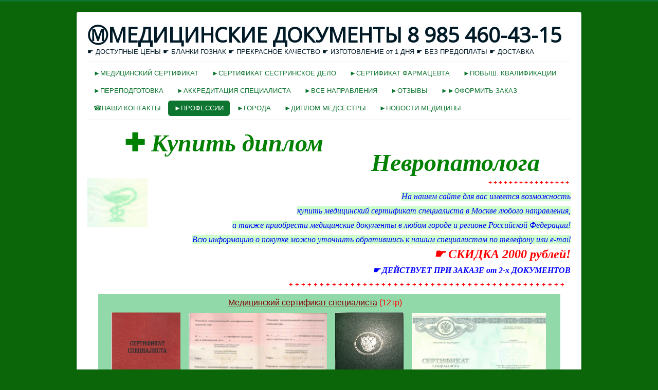

--- FILE ---
content_type: text/html; charset=utf-8
request_url: https://medbruber.com/professii/diplom-nevropatologa
body_size: 65145
content:
<!DOCTYPE html>
<html lang="ru-ru" dir="ltr">
<head>
	<meta name="viewport" content="width=device-width, initial-scale=1.0" />
	<meta charset="utf-8" />
	<base href="https://medbruber.com/professii/diplom-nevropatologa" />
	<meta name="description" content="купить медицинский сертификат, сертификат сестринское дело, сертификат фармацевта" />
	<meta name="generator" content="Joomla! - Open Source Content Management" />
	<title>Диплом Невропатолога</title>
	<link href="/professii/diplom-nevropatologa?format=feed&amp;type=rss" rel="alternate" type="application/rss+xml" title="RSS 2.0" />
	<link href="/professii/diplom-nevropatologa?format=feed&amp;type=atom" rel="alternate" type="application/atom+xml" title="Atom 1.0" />
	<link href="/templates/protostar/favicon.ico" rel="shortcut icon" type="image/vnd.microsoft.icon" />
	<link href="/templates/protostar/css/template.css?0dde57614cea29aa04fb58f8af776adc" rel="stylesheet" />
	<link href="https://fonts.googleapis.com/css?family=Open+Sans" rel="stylesheet" />
	<style>

	h1, h2, h3, h4, h5, h6, .site-title {
		font-family: 'Open Sans', sans-serif;
	}
	body.site {
		border-top: 3px solid #0e7530;
		background-color: #0a6608;
	}
	a {
		color: #0e7530;
	}
	.nav-list > .active > a,
	.nav-list > .active > a:hover,
	.dropdown-menu li > a:hover,
	.dropdown-menu .active > a,
	.dropdown-menu .active > a:hover,
	.nav-pills > .active > a,
	.nav-pills > .active > a:hover,
	.btn-primary {
		background: #0e7530;
	}
	</style>
	<script src="/media/jui/js/jquery.min.js?0dde57614cea29aa04fb58f8af776adc"></script>
	<script src="/media/jui/js/jquery-noconflict.js?0dde57614cea29aa04fb58f8af776adc"></script>
	<script src="/media/jui/js/jquery-migrate.min.js?0dde57614cea29aa04fb58f8af776adc"></script>
	<script src="/media/system/js/caption.js?0dde57614cea29aa04fb58f8af776adc"></script>
	<script src="/media/jui/js/bootstrap.min.js?0dde57614cea29aa04fb58f8af776adc"></script>
	<script src="/templates/protostar/js/template.js?0dde57614cea29aa04fb58f8af776adc"></script>
	<!--[if lt IE 9]><script src="/media/jui/js/html5.js?0dde57614cea29aa04fb58f8af776adc"></script><![endif]-->
	<script>
jQuery(window).on('load',  function() {
				new JCaption('img.caption');
			});
	</script>




<script>
  (function(i,s,o,g,r,a,m){i['GoogleAnalyticsObject']=r;i[r]=i[r]||function(){
  (i[r].q=i[r].q||[]).push(arguments)},i[r].l=1*new Date();a=s.createElement(o),
  m=s.getElementsByTagName(o)[0];a.async=1;a.src=g;m.parentNode.insertBefore(a,m)
  })(window,document,'script','//www.google-analytics.com/analytics.js','ga');

  ga('create', 'UA-83752057', 'auto');
  ga('send', 'pageview');

</script>
<!-- Universal Google Analytics Plugin by PB Web Development -->


</head>
<body class="site com_content view-category layout-blog no-task itemid-238">
	<!-- Body -->
	<div class="body" id="top">
		<div class="container">
			<!-- Header -->
			<header class="header" role="banner">
				<div class="header-inner clearfix">
					<a class="brand pull-left" href="/">
						<span class="site-title" title="medbruder.ru">ⓂМЕДИЦИНСКИЕ ДОКУМЕНТЫ 8 985 460-43-15</span>													<div class="site-description">☛ ДОСТУПНЫЕ ЦЕНЫ ☛ БЛАНКИ ГОЗНАК ☛ ПРЕКРАСНОЕ КАЧЕСТВО ☛ ИЗГОТОВЛЕНИЕ от 1 ДНЯ ☛ БЕЗ ПРЕДОПЛАТЫ ☛ ДОСТАВКА </div>											</a>
					<div class="header-search pull-right">
						
					</div>
				</div>
			</header>
							<nav class="navigation" role="navigation">
					<div class="navbar pull-left">
						<a class="btn btn-navbar collapsed" data-toggle="collapse" data-target=".nav-collapse">
							<span class="element-invisible">Включить/выключить навигацию</span>
							<span class="icon-bar"></span>
							<span class="icon-bar"></span>
							<span class="icon-bar"></span>
						</a>
					</div>
					<div class="nav-collapse">
								<div class="moduletable_menu">
						<ul class="nav menu nav-pills mod-list">
<li class="item-101 default"><a href="/" >►МЕДИЦИНСКИЙ СЕРТИФИКАТ</a></li><li class="item-103"><a href="/sertifikat-sestrinskoe-delo" >►СЕРТИФИКАТ СЕСТРИНСКОЕ ДЕЛО</a></li><li class="item-102"><a href="/sertifikat-farmatsevta" >►СЕРТИФИКАТ ФАРМАЦЕВТА</a></li><li class="item-111"><a href="/povyshenie-kvalifikatsii" >►ПОВЫШ. КВАЛИФИКАЦИИ</a></li><li class="item-112"><a href="/perepodgotovka" >►ПЕРЕПОДГОТОВКА</a></li><li class="item-588"><a href="/akkreditatsiya-spetsialista" >►АККРЕДИТАЦИЯ СПЕЦИАЛИСТА</a></li><li class="item-108 deeper parent"><a href="/vse-napravleniya" >►ВСЕ НАПРАВЛЕНИЯ</a><ul class="nav-child unstyled small"><li class="item-157"><a href="/vse-napravleniya/dermatologiya" >Дерматология</a></li><li class="item-158"><a href="/vse-napravleniya/dietologiya" >Диетология</a></li><li class="item-159"><a href="/vse-napravleniya/ginekologiya" >Гинекология</a></li><li class="item-160"><a href="/vse-napravleniya/virusologiya" >Вирусология</a></li><li class="item-161"><a href="/vse-napravleniya/funktsionalnaya-diagnostika" >Функциональная диагностика</a></li><li class="item-162"><a href="/vse-napravleniya/narkologiya" >Наркология</a></li><li class="item-163"><a href="/vse-napravleniya/psikhiatriya" >Психиатрия</a></li><li class="item-164"><a href="/vse-napravleniya/psikhoterapiya" >Психотерапия</a></li><li class="item-165"><a href="/vse-napravleniya/radiologiya-meditsinskaya" >Радиология медицинская</a></li><li class="item-166"><a href="/vse-napravleniya/rentgenologiya" >Рентгенология</a></li><li class="item-167"><a href="/vse-napravleniya/seksologiya" >Сексология </a></li><li class="item-168"><a href="/vse-napravleniya/sudebno-meditsinskaya-ekspertiza" >Судебно-медицинская экспертиза</a></li><li class="item-169"><a href="/vse-napravleniya/endoskopiya" >Эндоскопия </a></li><li class="item-170"><a href="/vse-napravleniya/mediko-sotsialnaya-ekspertiza" >Медико-социальная экспертиза</a></li><li class="item-196"><a href="/vse-napravleniya/venerologiya" >Венерология</a></li><li class="item-197"><a href="/vse-napravleniya/akusherstvo" >Акушерство</a></li><li class="item-198"><a href="/vse-napravleniya/andrologiya" >Андрология</a></li><li class="item-199"><a href="/vse-napravleniya/anesteziya" >Анестезия</a></li><li class="item-217"><a href="/vse-napravleniya/pediatriya" >Педиатрия</a></li><li class="item-218"><a href="/vse-napravleniya/akusherstvo-i-ginekologiya" >Акушерство и гинекология</a></li><li class="item-219"><a href="/vse-napravleniya/transfuziologiya" >Трансфузиология</a></li><li class="item-220"><a href="/vse-napravleniya/ultrazvukovaya-diagnostika" >Ультразвуковая диагностика</a></li><li class="item-221"><a href="/vse-napravleniya/fizioterapiya" >Физиотерапия</a></li><li class="item-222"><a href="/vse-napravleniya/anesteziologiya-i-reanimatologiya" >Анестезиология и реаниматология</a></li><li class="item-223"><a href="/vse-napravleniya/toksikologiya" >Токсикология</a></li><li class="item-224"><a href="/vse-napravleniya/dermatovenerologiya" >Дерматовенерология</a></li><li class="item-225"><a href="/vse-napravleniya/klinicheskaya-mikologiya" >Клиническая микология</a></li><li class="item-226"><a href="/vse-napravleniya/kosmetologiya" >Косметология</a></li><li class="item-227"><a href="/vse-napravleniya/detskaya-khirurgiya" >Детская хирургия</a></li><li class="item-228"><a href="/vse-napravleniya/detskaya-onkologiya" >Детская онкология</a></li><li class="item-229"><a href="/vse-napravleniya/detskaya-urologiya-andrologiya" >Детская урология-андрология</a></li><li class="item-264"><a href="/vse-napravleniya/lechebnoe-delo" >Лечебное дело</a></li><li class="item-265"><a href="/vse-napravleniya/sosudistaya-diagnostika" >Сосудистая диагностика</a></li><li class="item-273"><a href="/vse-napravleniya/urologiya" >Урология</a></li><li class="item-274"><a href="/vse-napravleniya/endokrinologiya" >Эндокринология</a></li><li class="item-275"><a href="/vse-napravleniya/diabetologiya" >Диабетология</a></li><li class="item-276"><a href="/vse-napravleniya/mediko-profilakticheskoe-delo" >Медико-профилактическое дело</a></li><li class="item-277"><a href="/vse-napravleniya/klinicheskaya-laboratornaya-diagnostika" >Клиническая лабораторная диагностика</a></li><li class="item-278"><a href="/vse-napravleniya/bakteriologiya" >Бактериология </a></li><li class="item-279"><a href="/vse-napravleniya/laboratornaya-genetika" >Лабораторная генетика</a></li><li class="item-280"><a href="/vse-napravleniya/laboratornaya-mikologiya" >Лабораторная микология</a></li><li class="item-281"><a href="/vse-napravleniya/obshchaya-gigiena" >Общая гигиена</a></li><li class="item-282"><a href="/vse-napravleniya/gigiena-detej-i-podrostkov" >Гигиена детей и подростков</a></li><li class="item-283"><a href="/vse-napravleniya/gigiena-pitaniya" >Гигиена питания</a></li><li class="item-284"><a href="/vse-napravleniya/gigiena-truda" >Гигиена труда</a></li><li class="item-285"><a href="/vse-napravleniya/gigienicheskoe-vospitanie" >Гигиеническое воспитание</a></li><li class="item-286"><a href="/vse-napravleniya/kommunalnaya-gigiena" >Коммунальная гигиена</a></li><li class="item-287"><a href="/vse-napravleniya/radiatsionnaya-gigiena" >Радиационная гигиена</a></li><li class="item-288"><a href="/vse-napravleniya/sanitarno-gigienicheskie-laboratornye-issledovaniya" >Санитарно-гигиенические лабораторные исследования</a></li><li class="item-289"><a href="/vse-napravleniya/sotsialnaya-gigiena-i-organizatsiya-gossanepidsluzhby" >Социальная гигиена и организация госсанэпидслужбы</a></li><li class="item-290"><a href="/vse-napravleniya/organizatsiya-zdravookhraneniya-i-obshchestvennoe-zdorove" >Организация здравоохранения и общественное здоровье</a></li><li class="item-291"><a href="/vse-napravleniya/epidemiologiya" >Эпидемиология</a></li><li class="item-292"><a href="/vse-napravleniya/gematologiya" >Гематология</a></li><li class="item-293"><a href="/vse-napravleniya/radiologiya" >Радиология</a></li><li class="item-294"><a href="/vse-napravleniya/otorinolaringologiya" >Оториноларингология</a></li><li class="item-295"><a href="/vse-napravleniya/surdologiya-otorinolaringologiya" >Сурдология-оториноларингология</a></li><li class="item-296"><a href="/vse-napravleniya/oftalmologiya" >Офтальмология</a></li><li class="item-297"><a href="/vse-napravleniya/patologicheskaya-anatomiya" >Патологическая анатомия</a></li><li class="item-306"><a href="/vse-napravleniya/allergologiya-i-immunologiya" >Аллергология и иммунология</a></li><li class="item-307"><a href="/vse-napravleniya/vosstanovitelnaya-meditsina" >Восстановительная медицина</a></li><li class="item-308"><a href="/vse-napravleniya/gastroenterologiya" >Гастроэнтерология</a></li><li class="item-309"><a href="/vse-napravleniya/dezinfektologiya" >Дезинфектология</a></li><li class="item-310"><a href="/vse-napravleniya/parazitologiya" >Паразитология</a></li><li class="item-311"><a href="/vse-napravleniya/stomatologiya" >Стоматология</a></li><li class="item-312"><a href="/vse-napravleniya/stomatologiya-obshchej-praktiki" >Стоматология общей практики</a></li><li class="item-313"><a href="/vse-napravleniya/ortodontiya" >Ортодонтия </a></li><li class="item-314"><a href="/vse-napravleniya/stomatologiya-detskaya" >Стоматология детская</a></li><li class="item-315"><a href="/vse-napravleniya/stomatologiya-ortopedicheskaya" >Стоматология ортопедическая</a></li><li class="item-316"><a href="/vse-napravleniya/stomatologiya-terapevticheskaya" >Стоматология терапевтическая</a></li><li class="item-317"><a href="/vse-napravleniya/stomatologiya-khirurgicheskaya" >Стоматология хирургическая</a></li><li class="item-318"><a href="/vse-napravleniya/farmatsiya" >Фармация</a></li><li class="item-319"><a href="/vse-napravleniya/upravlenie-i-ekonomika-farmatsii" >Управление и экономика фармации</a></li><li class="item-320"><a href="/vse-napravleniya/farmatsevticheskaya-tekhnologiya" >Фармацевтическая технология</a></li><li class="item-321"><a href="/vse-napravleniya/farmatsevticheskaya-khimiya-i-farmakognoziya" >Фармацевтическая химия и фармакогнозия</a></li><li class="item-322"><a href="/vse-napravleniya/sestrinskoe-delo" >Сестринское дело</a></li><li class="item-323"><a href="/vse-napravleniya/upravlenie-sestrinskoj-deyatelnostyu" >Управление сестринской деятельностью </a></li><li class="item-324"><a href="/vse-napravleniya/meditsinskaya-biokhimiya" >Медицинская биохимия</a></li><li class="item-325"><a href="/vse-napravleniya/genetika" >Генетика</a></li><li class="item-326"><a href="/vse-napravleniya/vodolaznaya-meditsina" >Водолазная медицина</a></li><li class="item-327"><a href="/vse-napravleniya/geriatriya" >Гериатрия</a></li><li class="item-328"><a href="/vse-napravleniya/detskaya-kardiologiya" >Детская кардиология</a></li><li class="item-329"><a href="/vse-napravleniya/detskaya-endokrinologiya" >Детская эндокринология</a></li><li class="item-330"><a href="/vse-napravleniya/infektsionnye-bolezni" >Инфекционные болезни</a></li><li class="item-331"><a href="/vse-napravleniya/kardiologiya" >Кардиология</a></li><li class="item-332"><a href="/vse-napravleniya/klinicheskaya-farmakologiya" >Клиническая фармакология</a></li><li class="item-333"><a href="/vse-napravleniya/koloproktologiya" >Колопроктология</a></li><li class="item-334"><a href="/vse-napravleniya/lechebnaya-fizkultura-i-sportivnaya-meditsina" >Лечебная физкультура и спортивная медицина</a></li><li class="item-335"><a href="/vse-napravleniya/manualnaya-terapiya" >Мануальная терапия</a></li><li class="item-336"><a href="/vse-napravleniya/plasticheskaya-khirurgiya" >Пластическая хирургия</a></li><li class="item-337"><a href="/vse-napravleniya/khirurgiya" >Хирургия</a></li><li class="item-338"><a href="/vse-napravleniya/meditsinskaya-biofizika" >Медицинская биофизика</a></li><li class="item-339"><a href="/vse-napravleniya/meditsinskaya-kibernetika" >Медицинская кибернетика</a></li><li class="item-340"><a href="/vse-napravleniya/nevrologiya" >Неврология</a></li><li class="item-341"><a href="/vse-napravleniya/nejrokhirurgiya" >Нейрохирургия</a></li><li class="item-342"><a href="/vse-napravleniya/neonatologiya" >Неонатология</a></li><li class="item-343"><a href="/vse-napravleniya/nefrologiya" >Нефрология</a></li><li class="item-344"><a href="/vse-napravleniya/onkologiya" >Онкология</a></li><li class="item-345"><a href="/vse-napravleniya/psikhiatriya-narkologiya" >Психиатрия-наркология</a></li><li class="item-346"><a href="/vse-napravleniya/serdechno-sosudistaya-khirurgiya" >Сердечно-сосудистая хирургия</a></li><li class="item-347"><a href="/vse-napravleniya/skoraya-meditsinskaya-pomoshch" >Скорая медицинская помощь</a></li><li class="item-348"><a href="/vse-napravleniya/sudebno-psikhiatricheskaya-ekspertiza" >Судебно-психиатрическая экспертиза</a></li><li class="item-349"><a href="/vse-napravleniya/terapiya" >Терапия</a></li><li class="item-350"><a href="/vse-napravleniya/torakalnaya-khirurgiya" >Торакальная хирургия</a></li><li class="item-351"><a href="/vse-napravleniya/travmatologiya-i-ortopediya" >Травматология и ортопедия</a></li><li class="item-352"><a href="/vse-napravleniya/obshchaya-vrachebnaya-praktika" >Общая врачебная практика</a></li><li class="item-353"><a href="/vse-napravleniya/pulmonologiya" >Пульмонология</a></li><li class="item-354"><a href="/vse-napravleniya/profpatologiya" >Профпатология</a></li><li class="item-355"><a href="/vse-napravleniya/revmatologiya" >Ревматология</a></li></ul></li><li class="item-876 deeper parent"><a href="/otzyvy" >►ОТЗЫВЫ</a><ul class="nav-child unstyled small"><li class="item-877"><a href="/otzyvy/priobretenie-dokumenta-proshlo-vesma-uspeshno-tochno-v-ustanovlennye-sroki" >Приобретение документа прошло весьма успешно, точно в установленные сроки</a></li><li class="item-878"><a href="/otzyvy/sposob-stat-obrazovannym" >Способ стать образованным</a></li><li class="item-879"><a href="/otzyvy/ya-vpolne-rad" >Я вполне рад</a></li><li class="item-880"><a href="/otzyvy/takoj-podlinnik-bez-strakha-mozhno-ispolzovat" >Такой подлинник без страха можно использовать</a></li><li class="item-881"><a href="/otzyvy/nelzya-nedootsenivat-vygodnost-takogo-varianta" >Нельзя недооценивать выгодность такого варианта</a></li><li class="item-882"><a href="/otzyvy/mnogie-tseli-mozhno-osushchestvit" >Многие цели можно осуществить</a></li><li class="item-883"><a href="/otzyvy/obrazovannost-vsegda-uluchshit-vashe-polozhenie" >Образованность всегда улучшит ваше положение</a></li><li class="item-884"><a href="/otzyvy/smogla-naladit-svoyu-zhizn" >Смогла наладить свою жизнь</a></li><li class="item-885"><a href="/otzyvy/takoj-sposob-krajne-vygoden" >Такой способ крайне выгоден</a></li><li class="item-886"><a href="/otzyvy/nashla-rabotu-svoej-mechty" >Нашла работу своей мечты</a></li><li class="item-887"><a href="/otzyvy/bezgranichnye-vozmozhnosti" >Безграничные возможности</a></li><li class="item-888"><a href="/otzyvy/vy-tochno-smozhete-vse-izmenit" >Вы точно сможете все изменить</a></li><li class="item-889"><a href="/otzyvy/sroki-vpolne-ustraivali" >Сроки вполне устраивали</a></li><li class="item-890"><a href="/otzyvy/smozhete-vyjti-vpered" >Сможете выйти вперед</a></li><li class="item-891"><a href="/otzyvy/samoe-vremya-sdelat-pravilnoe-reshenie" >Самое время сделать правильное решение</a></li><li class="item-892"><a href="/otzyvy/kupit-meditsinskij-sertifikat" >Купить медицинский сертификат</a></li><li class="item-893"><a href="/otzyvy/bez-dokumenta-ne-stoit-mechtat" >Без документа не стоит мечтать</a></li><li class="item-894"><a href="/otzyvy/kogda-tak-prosto-mozhno-dobitsya-uspekha" >Когда так просто можно добиться успеха</a></li><li class="item-895"><a href="/otzyvy/kupit-meditsinskij-sertifikat-deshevo" >Купить медицинский сертификат дешево</a></li><li class="item-896"><a href="/otzyvy/takoj-podlinnik-vsegda-vperedi" >Такой подлинник всегда впереди</a></li><li class="item-897"><a href="/otzyvy/bez-kakogo-libo-ogranicheniya" >Без какого-либо ограничения</a></li><li class="item-898"><a href="/otzyvy/mne-udalos" >Мне удалось</a></li><li class="item-899"><a href="/otzyvy/bystro-izmenit-vashu-zhizn" >Быстро изменить вашу жизнь</a></li><li class="item-900"><a href="/otzyvy/bez-kakogo-libo-strakha" >Без какого-либо страха</a></li><li class="item-901"><a href="/otzyvy/priobretenie-originala" >Приобретение оригинала</a></li><li class="item-902"><a href="/otzyvy/dokument-okazalsya-kachestvennym" >Документ оказался качественным</a></li><li class="item-903"><a href="/otzyvy/vsegda-vygodnee-prosto-naprosto-priobresti-dokument" >Всегда выгоднее просто-напросто приобрести документ</a></li><li class="item-904"><a href="/otzyvy/poprobovat-imenno-takoj-variant" >Попробовать именно такой вариант</a></li><li class="item-905"><a href="/otzyvy/ya-byla-v-polnom-vostorge" >Я была в полном восторге</a></li><li class="item-906"><a href="/otzyvy/pora-chto-to-menya" >Пора что-то меня</a></li><li class="item-907"><a href="/otzyvy/reshayushchim-momentom" >Решающим моментом</a></li><li class="item-908"><a href="/otzyvy/dostupny-i-vygodno-v-nyneshnee-vremya" >Доступны и выгодно в нынешнее время</a></li><li class="item-909"><a href="/otzyvy/osushchestvila-svoe-davnee-zhelanie" >Осуществила свое давнее желание</a></li><li class="item-910"><a href="/otzyvy/sushchestvenno-izmenilos" >Существенно изменилось</a></li><li class="item-911"><a href="/otzyvy/priobretenie-dokumenta" >Приобретение документа</a></li><li class="item-912"><a href="/otzyvy/s-podlinnikom-ya-uzhe-ne-ta" >С подлинником я уже не та</a></li><li class="item-913"><a href="/otzyvy/esli-vy-ishchete-vygodnyj-variant" >Если вы ищете выгодный вариант</a></li><li class="item-914"><a href="/otzyvy/uverennost-eto-zalog-uspekha" > Уверенность – это залог успеха</a></li><li class="item-915"><a href="/otzyvy/vybrala-bolee-udobnyj-metod" >Выбрала более удобный метод</a></li><li class="item-916"><a href="/otzyvy/izmenit-chto-to-v-svoej-zhizni" >Изменить что-то в своей жизни</a></li><li class="item-917"><a href="/otzyvy/predstavitelstva-kompanii-est-vo-vsekh-regionakh" >Представительства компании есть во всех регионах</a></li><li class="item-918"><a href="/otzyvy/kompaniya-kotoraya-otvechaet-zaprosam" >Компания, которая отвечает запросам</a></li><li class="item-919"><a href="/otzyvy/sertifikatsiya-po-50-spetsialnostyam" >Сертификация по 50 специальностям</a></li><li class="item-920"><a href="/otzyvy/kupila-sertifikat-tsentra-povysheniya-kvalifikatsii" >Купила сертификат Центра повышения квалификации</a></li><li class="item-921"><a href="/otzyvy/sertifikat-nuzhen-vsem" >Сертификат нужен всем</a></li><li class="item-922"><a href="/otzyvy/sokhranil-imidzh-professionala" >Сохранил имидж профессионала</a></li><li class="item-923"><a href="/otzyvy/garantirovannoe-kachestvo-dokumenta" >Гарантированное качество документа</a></li><li class="item-924"><a href="/otzyvy/sertifikat-i-udostoverenie-o-povyshenii-kvalifikatsii-v-podarok" >Сертификат и удостоверение о повышении квалификации в подарок</a></li><li class="item-925"><a href="/otzyvy/dokument-za-dva-dnya" >Документ за два дня</a></li><li class="item-926"><a href="/otzyvy/sertifikat-kupila-pri-postoyannoj-professionalnoj-zanyatosti-dostupno-i-bystro" >Сертификат купила  при постоянной профессиональной занятости доступно и быстро</a></li><li class="item-927"><a href="/otzyvy/v-kompanii-bolshoj-vybor-predlozhenij" >В компании большой выбор предложений</a></li><li class="item-928"><a href="/otzyvy/firma-s-pozitivnym-opytom-raboty" >Фирма с позитивным опытом работы</a></li><li class="item-929"><a href="/otzyvy/dokument-poluchite-bystro-i-problem-ne-nazhivjote" >Документ получите быстро и проблем не наживёте</a></li><li class="item-930"><a href="/otzyvy/sertifikat-bez-vsyakikh-problem-dopolnitelnykh-uslovij-i-ogranichenij" >Сертификат без всяких проблем ,  дополнительных условий и ограничений</a></li><li class="item-931"><a href="/otzyvy/bez-zavyshennoj-tseny-i-dopolnitelnykh-uslovij" >Без завышенной цены и дополнительных условий</a></li><li class="item-932"><a href="/otzyvy/tsennaya-i-byudzhetnaya-pokupka" >Ценная и бюджетная покупка</a></li><li class="item-933"><a href="/otzyvy/erzane-na-stule-ot-vsekh-boleznej" >Ерзанье на стуле от всех болезней</a></li><li class="item-934"><a href="/otzyvy/pokonchit-s-soboj-ot-zhary-legko" >Покончить с собой от жары – легко</a></li><li class="item-935"><a href="/otzyvy/sakhar-kak-istochnik-slaboumiya" >Сахар как источник слабоумия</a></li><li class="item-936"><a href="/otzyvy/v-bolnitsakh-budet-razresheno-kurenie" >В больницах будет разрешено курение</a></li><li class="item-937"><a href="/otzyvy/mnogodetnost-kak-priznak-slaboumiya" >Многодетность как признак слабоумия</a></li><li class="item-938"><a href="/otzyvy/posadka-dereva-protiv-suitsida" >Посадка дерева против суицида</a></li><li class="item-943"><a href="/otzyvy/meditsinskij-sertifikat-podaril-massu-vozmozhnostej" >Медицинский сертификат подарил массу возможностей</a></li><li class="item-944"><a href="/otzyvy/malenkij-gorod-ne-pomekha-priobreteniyu-sertifikata" >Маленький город не помеха приобретению сертификата</a></li><li class="item-945"><a href="/otzyvy/poluchila-sertifikat-vysokogo-kachestva" >Получила сертификат высокого качества</a></li><li class="item-946"><a href="/otzyvy/sberegli-vremya-nervy-i-dengi" >Сберегли время, нервы и деньги</a></li><li class="item-947"><a href="/otzyvy/esli-sertifikat-nuzhen-eshchjo-vchera" >Если сертификат нужен «ещё вчера»</a></li><li class="item-948"><a href="/otzyvy/nakhodka-dlya-malenkikh-gorodov" >Находка для маленьких городов</a></li><li class="item-949"><a href="/otzyvy/v-sertifikate-vsjo-chto-nuzhno" >В сертификате всё, что нужно</a></li><li class="item-950"><a href="/otzyvy/khoroshaya-usluga-bez-vykhodnykh-dnej" >Хорошая услуга без выходных дней</a></li><li class="item-951"><a href="/otzyvy/mechta-stala-realnostyu" >Мечта стала реальностью</a></li><li class="item-952"><a href="/otzyvy/vygodnye-usloviya-pokupki-sertifikata" >Выгодные условия покупки сертификата</a></li><li class="item-953"><a href="/otzyvy/optimalnoe-sootnoshenie-tseny-uslugi-i-kachestva" >Оптимальное   соотношение  цены  услуги   и качества</a></li><li class="item-1011"><a href="/otzyvy/sertifikat-dal-mne-vtoroe-dykhanie" >Сертификат дал мне второе дыхание</a></li><li class="item-1012"><a href="/otzyvy/ya-smogla-stat-spetsialistom" >Я смогла стать специалистом</a></li><li class="item-1013"><a href="/otzyvy/etim-spetsialistam-mozhno-doveryat" >Этим специалистам можно доверять</a></li><li class="item-1017"><a href="/otzyvy/kachestvo-meditsinskogo-sertifikata-pozvolit-vam-natsii-sebya-v-professii" >Качество медицинского сертификата, позволит вам нации себя в профессии</a></li><li class="item-1018"><a href="/otzyvy/sertifikat-bez-zamechanij" >Сертификат  без замечаний</a></li><li class="item-1019"><a href="/otzyvy/konfidentsialnost-dlya-menya-glavnoe" >Конфиденциальность для меня главное</a></li><li class="item-1020"><a href="/otzyvy/oboshlos-bez-problem" >Обошлось без проблем</a></li><li class="item-1022"><a href="/otzyvy/dokument-s-garantiej-polnogo-sootvetstviya-ne-prosto-pokupka-a-variant-karernogo-rosta" >Документ с гарантией полного соответствия Не просто покупка, а вариант карьерного роста</a></li><li class="item-1023"><a href="/otzyvy/usluga-bez-lipkoj-reklamy-no-otlichnaya" >Услуга  без «липкой» рекламы, но отличная</a></li><li class="item-1024"><a href="/otzyvy/luchshee-vremya-vypolneniya-uslugi" >Лучшее время выполнения услуги</a></li><li class="item-1025"><a href="/otzyvy/zastrakhovan-ot-neozhidannostej" >Застрахован от неожиданностей</a></li><li class="item-1026"><a href="/otzyvy/ne-oshiblas-s-vyborom-kompanii" >Не ошиблась с выбором компании</a></li><li class="item-1027"><a href="/otzyvy/bolshoj-vybor-programm-professionalnoj-podgotovki" >Большой выбор программ профессиональной подготовки</a></li><li class="item-1028"><a href="/otzyvy/nashla-luchshuyu-tsenu" >Нашла лучшую цену </a></li><li class="item-1029"><a href="/otzyvy/vmeste-my-mozhem-bolshe" >Вместе мы можем больше</a></li><li class="item-1030"><a href="/otzyvy/sovetuyu-investirovat-pravilno" >Советую инвестировать правильно</a></li><li class="item-1031"><a href="/otzyvy/sertifikat-kotoryj-pokupaete-v-etoj-firme" >Сертификат, который покупаете в этой фирме</a></li><li class="item-1063"><a href="/otzyvy/ya-vybral-svoj-put" >Я выбрал свой путь</a></li><li class="item-1064"><a href="/otzyvy/zakaz-sertifikata-v-toj-zhe-kompanii" >Заказ сертификата в той же компании</a></li><li class="item-1065"><a href="/otzyvy/poluchila-sertifikat-sechenovskogo-universiteta" >Получила сертификат Сеченовского университета</a></li><li class="item-1066"><a href="/otzyvy/ochen-demokratichnye-tseny-priemlemye-dlya-vsekh" >Очень демократичные цены, приемлемые для всех</a></li><li class="item-1067"><a href="/otzyvy/pomogli-v-priobretenii-nuzhnogo-dokumenta-operativno" >Помогли  в приобретении нужного документа оперативно</a></li><li class="item-1068"><a href="/otzyvy/kupit-sertifikat-v-kompanii-besproigryshnyj-variant" >Купить сертификат в компании-беспроигрышный вариант</a></li><li class="item-1069"><a href="/otzyvy/pomogut-bystro-i-konfidentsialno" >Помогут быстро и конфиденциально</a></li><li class="item-1070"><a href="/otzyvy/sertifikat-uzhe-v-mojom-portfolio" >Сертификат уже в моём портфолио</a></li><li class="item-1071"><a href="/otzyvy/finansovaya-vygoda-ot-zakaza" >Финансовая выгода от заказа</a></li><li class="item-1072"><a href="/otzyvy/vse-dokumenty-podlinnye" >Все документы подлинные</a></li><li class="item-1073"><a href="/otzyvy/dayut-vozmozhnost-stabilnogo-zarabotka" >Дают возможность стабильного заработка</a></li><li class="item-1074"><a href="/otzyvy/dokument-polnostyu-sootvetstvuet" >Документ полностью соответствует</a></li><li class="item-1075"><a href="/otzyvy/professionalnogo-razvitiya" >Профессионального развития</a></li><li class="item-1076"><a href="/otzyvy/obrashchajtes-v-etu-firmu" >Обращайтесь в эту фирму</a></li><li class="item-1077"><a href="/otzyvy/moya-udacha" >Моя удача</a></li><li class="item-1078"><a href="/otzyvy/novoe-dostizhenie" >Новое достижение </a></li><li class="item-1079"><a href="/otzyvy/i-nastupil-moj-khoroshij-den" >И наступил мой хороший день</a></li><li class="item-1080"><a href="/otzyvy/novaya-zhizn" >Новая жизнь</a></li><li class="item-1081"><a href="/otzyvy/teper-u-menya-est-rabota" >Теперь у меня есть работа</a></li><li class="item-1082"><a href="/otzyvy/ya-novyj-chelovek" > Я новый человек </a></li><li class="item-1083"><a href="/otzyvy/novyj-etap" >Новый этап</a></li><li class="item-1084"><a href="/otzyvy/moya-mechta" >Моя мечта</a></li><li class="item-1085"><a href="/otzyvy/ya-s-rabotaj" >Я с работай</a></li><li class="item-1086"><a href="/otzyvy/ya-reshilsya" >Я решился</a></li><li class="item-1087"><a href="/otzyvy/novyj-dokument-v-moej-zhizni" >Новый документ в моей жизни </a></li><li class="item-1088"><a href="/otzyvy/novoe-reshenie" >Новое решение </a></li><li class="item-1089"><a href="/otzyvy/moj-stazh" >Мой стаж</a></li><li class="item-1090"><a href="/otzyvy/tselyj-ryad-vazhnykh-preimushchestv" >Целый ряд важных преимуществ</a></li><li class="item-1091"><a href="/otzyvy/priobresti-takoj-dokument-imeet-vozmozhnost" >Приобрести такой документ имеет возможность</a></li><li class="item-1092"><a href="/otzyvy/kak-mozhno-bystro-kupit-meditsinskij-sertifikat-spetsialista" >Как можно быстро купить медицинский сертификат специалиста</a></li><li class="item-1093"><a href="/otzyvy/tolko-preimushchestva" >Только преимущества</a></li><li class="item-1094"><a href="/otzyvy/konfidentsialnost-i-dostupnaya-tsena-uslugi" >Конфиденциальность и  доступная цена услуги</a></li><li class="item-1095"><a href="/otzyvy/zakryl-vse-problemy-svyazannye-sertifikatom" >Закрыл все проблемы, связанные  сертификатом </a></li><li class="item-1096"><a href="/otzyvy/kompaniya-rabotaet-uspeshno-bolee-shesti-let" >Компания работает успешно более шести лет</a></li><li class="item-1097"><a href="/otzyvy/ochen-udobno-kupit-sertifikat" >Очень удобно купить сертификат</a></li><li class="item-1098"><a href="/otzyvy/kurer-privjoz-dokument-domoj" >Курьер привёз документ домой</a></li><li class="item-1099"><a href="/otzyvy/konfidentsialnost-i-gramotnyj-podkhod" >Конфиденциальность и грамотный подход</a></li><li class="item-1100"><a href="/otzyvy/sertifikat-infektsionnye-bolezni" >Сертификат «Инфекционные болезни»</a></li><li class="item-1101"><a href="/otzyvy/sovetuyu-zapomnit-khoroshuyu-firmu" >Советую запомнить хорошую фирму</a></li><li class="item-1102"><a href="/otzyvy/algoritm-vzaimodejstviya-s-klientom-otrabotan-do-melochej" >Алгоритм взаимодействия  с клиентом отработан до мелочей</a></li><li class="item-1103"><a href="/otzyvy/vospolzovalis-uslugoj-kompanii-i-ostalas-dovolna" >Воспользовались услугой компании  и осталась довольна  </a></li><li class="item-1104"><a href="/otzyvy/usluga-kachestvennaya-i-bezopasnaya" >Услуга качественная и безопасная</a></li><li class="item-1105"><a href="/otzyvy/alternativnyj-sposob-priobreteniya-sertifikata" >Альтернативный способ приобретения сертификата</a></li><li class="item-1106"><a href="/otzyvy/tochno-takoj-zhe-dokument-kak-poluchil-kollega-na-ochnykh-kursakh" >Точно такой же документ, как получил коллега на очных курсах</a></li><li class="item-1107"><a href="/otzyvy/mesto-prozhivaniya-i-raboty-ne-imeet-nikakogo-znacheniya" >Место проживания и работы не имеет никакого значения</a></li><li class="item-1108"><a href="/otzyvy/usluga-udobna-dlya-mnogikh-molodykh-semej-gde-est-mediki" >Услуга удобна для многих молодых семей, где есть медики</a></li><li class="item-1109"><a href="/otzyvy/dokument-bez-provolochek-zaderzhek" >Документ без проволочек, задержек</a></li><li class="item-1110"><a href="/otzyvy/individualnyj-i-differentsirovannyj-podkhod" >Индивидуальный  и дифференцированный  подход</a></li><li class="item-1111"><a href="/otzyvy/pomogli-reshit-problemu-ofitsialnogo-trudoustrojstva" >Помогли решить проблему официального трудоустройства</a></li><li class="item-1112"><a href="/otzyvy/ne-prishlos-ekhat-v-drugoj-gorod-za-sertifikatom" >Не пришлось  ехать в другой город за сертификатом</a></li><li class="item-1113"><a href="/otzyvy/vygadala-i-vremya-i-dengi" >Выгадала и время и деньги</a></li><li class="item-1114"><a href="/otzyvy/sertifikat-kupil-v-khoroshej-kompanii" >Сертификат, купил в хорошей компании</a></li><li class="item-1115"><a href="/otzyvy/absolyutnyj-balans-i-nikakogo-napryazheniya" >Абсолютный баланс и никакого напряжения</a></li><li class="item-1116"><a href="/otzyvy/stoimost-uslugi-demokratichna-menya-ustroila" >Стоимость услуги демократична, меня устроила</a></li><li class="item-1117"><a href="/otzyvy/razreshilas-slozhnaya-professionalnaya-situatsiya" >Разрешилась сложная профессиональная ситуация</a></li><li class="item-1118"><a href="/otzyvy/predstavitelstva-est-vo-vsekh-regionakh" >Представительства  есть во всех регионах</a></li><li class="item-1119"><a href="/otzyvy/priobretenie-dokumenta-vopros-neskolkikh-minut" >Приобретение документа –вопрос нескольких минут</a></li><li class="item-1120"><a href="/otzyvy/ne-slyshu-nikakikh-pretenzij-i-voprosov-ot-rabotodatelya" >Не слышу никаких претензий и вопросов от работодателя</a></li><li class="item-1121"><a href="/otzyvy/kazhdyj-medik-najdjot-v-kompanii-chto-to-interesnoe-dlya-sebya" >Каждый медик найдёт в компании что-то интересное для себя</a></li><li class="item-1122"><a href="/otzyvy/smogu-pomenyat-i-vid-deyatelnosti-i-mesto-raboty" >Смогу поменять и вид деятельности, и место работы</a></li><li class="item-1123"><a href="/otzyvy/sertifikatsiya-vrachebnogo-sestrinskogo-sostava" >Сертификация врачебного  сестринского состава</a></li><li class="item-1124"><a href="/otzyvy/predlozhenij-kompanii-dostatochnoe-kolichestvo" >Предложений компании достаточное количество</a></li><li class="item-1125"><a href="/otzyvy/postavte-zadachu-i-ejo-reshat-bystro" >Поставьте задачу и её решат быстро</a></li><li class="item-1126"><a href="/otzyvy/podlinnostyu-dokumenta-dovolen" >Подлинностью документа доволен</a></li><li class="item-1127"><a href="/otzyvy/pora-polzovatsya-khoroshimi-predlozheniyami-s-massoj-preimushchestv" >Пора пользоваться хорошими предложениями с массой преимуществ</a></li><li class="item-1128"><a href="/otzyvy/sertifikat-otvechaet-vsem-trebovaniyam" >Сертификат отвечает всем требованиям</a></li><li class="item-1129"><a href="/otzyvy/kachestvo-i-konfidentsialnost-soblyudeny" >Качество и конфиденциальность соблюдены</a></li><li class="item-1130"><a href="/otzyvy/sertifikat-dietologiya" >Сертификат «Диетология»</a></li><li class="item-1131"><a href="/otzyvy/spasibo-za-pyat-let-budushchej-spokojnoj-zhizni-v-professii" >Спасибо за пять лет будущей спокойной жизни в профессии</a></li><li class="item-1132"><a href="/otzyvy/bez-stressov-i-golovnoj-boli-poluchila-nuzhnyj-dokument" >Без стрессов и головной боли получила нужный документ</a></li><li class="item-1133"><a href="/otzyvy/kompaniya-rabotaet-otvetstvenno-i-kachestvenno" >Компания работает ответственно и качественно</a></li><li class="item-1134"><a href="/otzyvy/zaruchilas-ryadom-preimushchestv" >Заручилась  рядом преимуществ</a></li><li class="item-1135"><a href="/otzyvy/vykhod-iz-lyuboj-slozhnoj-situatsii" >Выход из любой сложной ситуации</a></li><li class="item-1136"><a href="/otzyvy/kompaniya-rabotaet-dobrosovestno-i-na-rezultat" >Компания работает добросовестно и на результат</a></li><li class="item-1137"><a href="/otzyvy/blank-goznak-zapolnen-v-sootvetstvii-s-trebovaniyami-reglamenta" >Бланк ГОЗНАК, заполнен в соответствии с требованиями Регламента</a></li><li class="item-1138"><a href="/otzyvy/ne-zatyagivali-s-resheniem-kupit-sertifikat" >Не затягивали с решением купить сертификат</a></li><li class="item-1139"><a href="/otzyvy/mne-rekomendovali-kompaniyu-kollegi" >Мне рекомендовали компанию коллеги</a></li><li class="item-1140"><a href="/otzyvy/boyalas-no-risknula-i-vyigrala" >Боялась, но рискнула и выиграла</a></li><li class="item-1141"><a href="/otzyvy/tsennaya-i-nezamenimaya-pokupka-na-blizhajshie-pyat-let" >Ценная  и незаменимая  покупка на ближайшие пять лет</a></li><li class="item-1142"><a href="/otzyvy/pokupka-dlya-dostizhenij" >Покупка для достижений</a></li><li class="item-1143"><a href="/otzyvy/pokupka-dlya-dvizheniya" >Покупка для движения</a></li><li class="item-1144"><a href="/otzyvy/udachnaya-pokupka" >Удачная покупка</a></li><li class="item-1145"><a href="/otzyvy/radostnaya-pokupka" >Радостная покупка</a></li><li class="item-1146"><a href="/otzyvy/radostnaya-priobretenie" >Радостная приобретение </a></li><li class="item-1147"><a href="/otzyvy/vozrast-ne-prepyatstvie-dlya-pokupki-izmenivshej-zhizn" >Возраст – не препятствие, для покупки, изменившей жизнь</a></li><li class="item-1148"><a href="/otzyvy/sovremennaya-pokupka" >Современная покупка</a></li><li class="item-1149"><a href="/otzyvy/pokupka-kak-spasenie" >Покупка, как спасение</a></li><li class="item-1150"><a href="/otzyvy/chestnaya-pokupka" >Честная покупка</a></li><li class="item-1151"><a href="/otzyvy/nuzhnaya-pokupka" >Нужная покупка</a></li><li class="item-1152"><a href="/otzyvy/dostojnaya-pokupka" >Достойная покупка</a></li><li class="item-1153"><a href="/otzyvy/pokupka-dlya-bolshikh-vozmozhnostej" >Покупка для больших возможностей</a></li><li class="item-1154"><a href="/otzyvy/pokupka-bez-problem" >Покупка без проблем</a></li><li class="item-1155"><a href="/otzyvy/pokupka-dlya-razvitiya" >Покупка для развития</a></li><li class="item-1156"><a href="/otzyvy/pokupka-rasshiryayushchaya-krugozor" >Покупка, расширяющая кругозор</a></li><li class="item-1157"><a href="/otzyvy/polza-v-pokupke" >Польза в покупке</a></li><li class="item-1158"><a href="/otzyvy/uvelichenie-vozmozhnostej-s-pomoshchyu-pokupki" >Увеличение возможностей с помощью покупки</a></li><li class="item-1159"><a href="/otzyvy/kachestvennaya-pokupka" >Качественная покупка</a></li><li class="item-1160"><a href="/otzyvy/uspeshnaya-pokupka" >Успешная покупка</a></li><li class="item-1161"><a href="/otzyvy/pokupka-o-kotoroj-ne-pozhaleesh" >Покупка, о которой не пожалеешь</a></li><li class="item-1162"><a href="/otzyvy/pokupka-dlya-ekonomii" >Покупка для экономии</a></li><li class="item-1163"><a href="/otzyvy/pokupka-uvelichivayushchaya-vozmozhnosti" >Покупка, увеличивающая возможности</a></li><li class="item-1164"><a href="/otzyvy/besproblemnaya-pokupka" >Беспроблемная покупка</a></li><li class="item-1165"><a href="/otzyvy/pokupka-dlya-uluchsheniya-zhizni" >Покупка для улучшения жизни</a></li><li class="item-1166"><a href="/otzyvy/pokupka-ot-strakha" >Покупка от страха</a></li><li class="item-1167"><a href="/otzyvy/pokupka-s-priyatnym-bonusom" >Покупка с приятным бонусом</a></li><li class="item-1168"><a href="/otzyvy/vtoraya-pokupka" >Вторая покупка</a></li><li class="item-1169"><a href="/otzyvy/pokupka-dlya-semi" >Покупка для семьи</a></li><li class="item-1170"><a href="/otzyvy/pokupka-mechty" >Покупка мечты</a></li><li class="item-1171"><a href="/otzyvy/vostorg-ot-pokupki" >Восторг от покупки</a></li><li class="item-1172"><a href="/otzyvy/pokupka-izmenivshaya-standarty" >Покупка, изменившая стандарты</a></li><li class="item-1173"><a href="/otzyvy/nakonets-to-ya-ustroilas-na-rabotu" >Наконец-то я устроилась на работу</a></li><li class="item-1174"><a href="/otzyvy/bez-bumazhki-ty-nikto" >Без бумажки ты - никто</a></li><li class="item-1175"><a href="/otzyvy/sertifikat-kupila-pri-postoyannoj-zanyatosti-dostupno-i-bystro" >Сертификат купила  при постоянной занятости доступно и быстро</a></li><li class="item-1176"><a href="/otzyvy/priyatno-imet-delo-s-otvetstvennymi-lyudmi" >Приятно иметь дело с ответственными людьми</a></li><li class="item-1177"><a href="/otzyvy/dokument-za-tri-dnya" >Документ за три дня</a></li><li class="item-1178"><a href="/otzyvy/kompaniya-chestnykh-ispolnitelej" >Компания честных исполнителей</a></li><li class="item-1179"><a href="/otzyvy/sovremennaya-podgotovka-po-dietologii" >Современная подготовка по диетологии</a></li><li class="item-1180"><a href="/otzyvy/kachestvo-i-konfidentsialnost" >Качество и конфиденциальность</a></li><li class="item-1181"><a href="/otzyvy/kupila-sertifikat-medsestry" >Купила сертификат медсестры</a></li><li class="item-1182"><a href="/otzyvy/v-kompanii-pomogli-sdelat-priobretenie-bez-problem" >В компании помогли сделать приобретение без проблем</a></li><li class="item-1183"><a href="/otzyvy/zadachu-reshat-bystro-i-bez-narekanij" >Задачу решат быстро и без нареканий</a></li><li class="item-1184"><a href="/otzyvy/prodolzhayu-spokojno-rabotat" >Продолжаю спокойно работать</a></li><li class="item-1185"><a href="/otzyvy/vsjo-chestno" >Всё честно</a></li><li class="item-1186"><a href="/otzyvy/pochemu-ya-kupila-meditsinskij-sertifikat" >Почему я купила медицинский сертификат</a></li><li class="item-1187"><a href="/otzyvy/otlichnyj-servis" >Отличный сервис</a></li><li class="item-1188"><a href="/otzyvy/moi-spasiteli" > Мои спасители</a></li><li class="item-1189"><a href="/otzyvy/otlichnoe-vlozhenie" >Отличное вложение</a></li><li class="item-1190"><a href="/otzyvy/prodolzhenie-mechty" >Продолжение мечты</a></li><li class="item-1191"><a href="/otzyvy/sokhranennye-nervy" >Сохраненные нервы</a></li><li class="item-1192"><a href="/otzyvy/opaseniya-ischezli" >Опасения исчезли</a></li><li class="item-1193"><a href="/otzyvy/malenkie-volshebniki" >Маленькие волшебники</a></li><li class="item-1194"><a href="/otzyvy/pomoshch-byvalym" >Помощь бывалым</a></li><li class="item-1195"><a href="/otzyvy/rezultat-priyatno-udivil" >Результат приятно удивил</a></li><li class="item-1196"><a href="/otzyvy/skazhem-strakhu-net" >Скажем страху нет</a></li><li class="item-1197"><a href="/otzyvy/sertifikat-u-menya" >Сертификат у меня</a></li><li class="item-1198"><a href="/otzyvy/khochesh-rezultat-dejstvuj" >Хочешь результат – действуй</a></li><li class="item-1199"><a href="/otzyvy/rada-novomu-sertifikatu" >Рада новому сертификату</a></li><li class="item-1200"><a href="/otzyvy/sertifikat-vysshego-urovnya" >Сертификат высшего уровня</a></li><li class="item-1201"><a href="/otzyvy/rada-chto-obratilas-k-vam" >Рада что обратилась к вам</a></li><li class="item-1202"><a href="/otzyvy/spasibo-vy-professiyu" >Спасибо вы профессию</a></li><li class="item-1203"><a href="/otzyvy/ochen-kachestvennyj-dokument" >Очень качественный документ</a></li><li class="item-1204"><a href="/otzyvy/moj-dolgozhdannyj-sertifikat" >Мой долгожданный сертификат</a></li><li class="item-1205"><a href="/otzyvy/moya-zhizn-rabota" >Моя жизнь -работа</a></li><li class="item-1206"><a href="/otzyvy/kak-dve-kapli-vody" >Как две капли воды</a></li><li class="item-1208"><a href="/otzyvy/cherez-mnogo-let" >Через много лет</a></li><li class="item-1209"><a href="/otzyvy/otlichnoe-priobretenie" >Отличное приобретение</a></li><li class="item-1210"><a href="/otzyvy/sekrety-uspekha" >Секреты успеха</a></li><li class="item-1211"><a href="/otzyvy/rabotayu-s-udovolstviem" >Работаю с удовольствием</a></li><li class="item-1212"><a href="/otzyvy/kogda-nemnogo-zatyanula" >Когда немного затянула!</a></li><li class="item-1213"><a href="/otzyvy/osushchestvili-mechtu" >Осуществили мечту</a></li><li class="item-1214"><a href="/otzyvy/moya-realizatsiya" >Моя реализация</a></li><li class="item-1215"><a href="/otzyvy/vopreki-vsem" >Вопреки всем</a></li><li class="item-1216"><a href="/otzyvy/dlya-nezavisimykh" >Для независимых</a></li><li class="item-1217"><a href="/otzyvy/vozmozhnosti-vse-izmenit" >Возможности все изменить</a></li><li class="item-1218"><a href="/otzyvy/podskazala-znakomaya" >Подсказала знакомая</a></li><li class="item-1219"><a href="/otzyvy/bez-bumazhki-ne-chelovek" >Без бумажки, не человек</a></li><li class="item-1220"><a href="/otzyvy/neponimanie" >Непонимание</a></li><li class="item-1221"><a href="/otzyvy/trebovaniya-rukovodstva" >Требования руководства</a></li><li class="item-1222"><a href="/otzyvy/zhiznennaya-neobkhodimost" >Жизненная необходимость</a></li><li class="item-1223"><a href="/otzyvy/tsena-komforta" >Цена комфорта</a></li><li class="item-1224"><a href="/otzyvy/derzhite-marku" >Держите марку</a></li><li class="item-1225"><a href="/otzyvy/ya-ne-odin" >Я не один </a></li><li class="item-1226"><a href="/otzyvy/po-sovetu-druzej" >По совету друзей</a></li><li class="item-1227"><a href="/otzyvy/podlinnost" >Подлинность</a></li><li class="item-1228"><a href="/otzyvy/ne-posporish" >Не поспоришь</a></li><li class="item-1229"><a href="/otzyvy/eto-original" >Это оригинал</a></li><li class="item-1230"><a href="/otzyvy/drugom-regione" >Другом регионе</a></li><li class="item-1231"><a href="/otzyvy/pravilnyj-put" >Правильный путь</a></li><li class="item-1232"><a href="/otzyvy/zhizn-nalazhivaetsya" >Жизнь налаживается</a></li><li class="item-1233"><a href="/otzyvy/voprosov-ne-vozniklo" >Вопросов не возникло </a></li><li class="item-1234"><a href="/otzyvy/trepetnoe-otnoshenie" >Трепетное отношение</a></li><li class="item-1235"><a href="/otzyvy/zhizn-oblegchilas" >Жизнь облегчилась</a></li><li class="item-1236"><a href="/otzyvy/moralnoe-sostoyanie" >Моральное состояние </a></li><li class="item-1237"><a href="/otzyvy/prishlo-vremya" >Пришло время</a></li><li class="item-1238"><a href="/otzyvy/ne-poteryat-mesto-raboty" >Не потерять место работы</a></li><li class="item-1239"><a href="/otzyvy/po-moej-zayavke" >По моей заявке</a></li><li class="item-1240"><a href="/otzyvy/ne-pozhalela-o-svoem-vybore-kompanii" >Не пожалела о своем выборе компании</a></li><li class="item-1241"><a href="/otzyvy/strogoj-otchjotnosti" >Строгой отчётности</a></li><li class="item-1242"><a href="/otzyvy/polnyj-paket-dokumentov" >Полный пакет документов</a></li><li class="item-1243"><a href="/otzyvy/znachitelnaya-finansovaya-vozmozhna" >Значительная финансовая возможна</a></li><li class="item-1244"><a href="/otzyvy/problemy-pereselentsev-reshalis" >Проблемы переселенцев решались</a></li><li class="item-1245"><a href="/otzyvy/usluga-otlichnaya" >Услуга  отличная</a></li><li class="item-1246"><a href="/otzyvy/dokumenty-mogla-predostavit" >Документы могла предоставить</a></li><li class="item-1247"><a href="/otzyvy/prekrasnyj-shans" >Прекрасный шанс</a></li><li class="item-1248"><a href="/otzyvy/nedoverie-pobezhdeno" >Недоверие побеждено </a></li><li class="item-1249"><a href="/otzyvy/kachestvo-prevyshe-vsego" >Качество превыше всего</a></li><li class="item-1250"><a href="/otzyvy/problem-stalo-menshe" >Проблем стало меньше </a></li><li class="item-1251"><a href="/otzyvy/uverennost-v-sebe" >Уверенность в себе </a></li><li class="item-1252"><a href="/otzyvy/priznatelnost" >Признательность</a></li><li class="item-1253"><a href="/otzyvy/net-lishnikh-pyati-let" >Нет лишних пяти лет</a></li><li class="item-1254"><a href="/otzyvy/spasenie" >Спасение </a></li><li class="item-1255"><a href="/otzyvy/predannost" >Преданность </a></li><li class="item-1256"><a href="/otzyvy/zeljonyj-svet" >Зелёный свет</a></li><li class="item-1257"><a href="/otzyvy/vse-bolee-chem-otlichno" >Все более, чем отлично</a></li><li class="item-1258"><a href="/otzyvy/priyatno-udivljon" >Приятно удивлён</a></li><li class="item-1259"><a href="/otzyvy/prishlos-krutitsya" >Пришлось крутиться</a></li><li class="item-1260"><a href="/otzyvy/ne-oshibalas" >Не ошибалась</a></li><li class="item-1261"><a href="/otzyvy/imenno-u-vas" >Именно у вас</a></li><li class="item-1262"><a href="/otzyvy/ni-chutochku-ne-zhaleyu" >Ни чуточку не жалею</a></li><li class="item-1263"><a href="/otzyvy/dostavili-bystro" >Доставили быстро</a></li><li class="item-1264"><a href="/otzyvy/delaetsya-na-sovest" >Делается на совесть</a></li><li class="item-1265"><a href="/otzyvy/ot-originala-ne-otlichish" >от оригинала не отличишь</a></li><li class="item-1266"><a href="/otzyvy/nikakikh-problem" >Никаких проблем</a></li><li class="item-1267"><a href="/otzyvy/vyshla-na-rabotu" >Вышла на работу</a></li><li class="item-1268"><a href="/otzyvy/spasibo-za-eto" >Спасибо за это</a></li><li class="item-1269"><a href="/otzyvy/vsem-sovetuyu" >Всем советую</a></li><li class="item-1270"><a href="/otzyvy/spasibo-vam" >Спасибо Вам</a></li><li class="item-1271"><a href="/otzyvy/tsena-priyatno-udivila" >Цена приятно удивила</a></li><li class="item-1272"><a href="/otzyvy/vse-kachestvenno-i-bystro" >Все качественно и быстро</a></li><li class="item-1273"><a href="/otzyvy/podgotovili-neobkhodimye-dokumenty" >Подготовили необходимые документы</a></li><li class="item-1274"><a href="/otzyvy/bystro-i-kachestvenno" >Быстро и качественно</a></li><li class="item-1275"><a href="/otzyvy/ostalas-ochen-dovolna" >Осталась очень довольна</a></li><li class="item-1276"><a href="/otzyvy/khoroshij-vykhod" >Хороший выход</a></li><li class="item-1277"><a href="/otzyvy/dokument-po-onlajn-zayavke-i-distantsionno" >Документ по онлайн-заявке и  дистанционно</a></li><li class="item-1278"><a href="/otzyvy/moj-vykhod-iz-bedy" >Мой выход из беды</a></li><li class="item-1279"><a href="/otzyvy/sdelala-vygodnoe-i-kachestvennoe-priobretenie" >Сделала выгодное и качественное приобретение</a></li><li class="item-1280"><a href="/otzyvy/teper-ya-vse-smogu" >Теперь я все смогу</a></li><li class="item-1281"><a href="/otzyvy/preimushchestva-pokupki-diploma-v-novopolotske" >Преимущества покупки диплома в Новополоцке</a></li><li class="item-1282"><a href="/otzyvy/budet-sootvetstvovat-vsem-trebovaniyam" >Будет соответствовать всем требованиям</a></li><li class="item-1283"><a href="/otzyvy/khoroshij-sovremennyj-servis" >Хороший современный сервис	</a></li><li class="item-1284"><a href="/otzyvy/vse-tonkosti-uchteny-i-nakhodyatsya-na-svoikh-mestakh" >Все тонкости учтены и находятся на своих местах</a></li><li class="item-1285"><a href="/otzyvy/zhizn-idjot" >Жизнь идёт</a></li><li class="item-1286"><a href="/otzyvy/reshenie-problemy" >Решение проблемы</a></li><li class="item-1287"><a href="/otzyvy/vse-kachestvennoe" >Все качественное</a></li><li class="item-1288"><a href="/otzyvy/reshila-ostavit-otzyv" >Решила оставить отзыв</a></li><li class="item-1289"><a href="/otzyvy/kadrovye-perestanovki-tozhe" >Кадровые перестановки тоже</a></li><li class="item-1290"><a href="/otzyvy/delo-v-shlyape" >Дело в шляпе</a></li><li class="item-1291"><a href="/otzyvy/poluchila-imenno-tot-variant-v-kotorom-nuzhdalas" >Получила именно тот вариант, в котором нуждалась</a></li><li class="item-1292"><a href="/otzyvy/vremya-idet" >Время идет</a></li><li class="item-1293"><a href="/otzyvy/sobstvennoe-obliche" >Собственное обличье</a></li><li class="item-1294"><a href="/otzyvy/kadrovye-perestrojki" >Кадровые перестройки</a></li><li class="item-1295"><a href="/otzyvy/razmyshlenie-v-odinochku" >Размышление в одиночку</a></li><li class="item-1296"><a href="/otzyvy/v-svoi-goda" >В свои года</a></li><li class="item-1297"><a href="/otzyvy/po-sovetu-znakomomu" >По совету знакомому</a></li><li class="item-1298"><a href="/otzyvy/tak-slozhilis-obstoyatelstva" >Так сложились обстоятельства</a></li><li class="item-1299"><a href="/otzyvy/okazalsya-u-menya-v-rukakh" >Оказался у меня в руках</a></li><li class="item-1300"><a href="/otzyvy/pyat-let-spokojnoj-raboty-po-professii-garantirovany" >Пять лет спокойной работы по профессии гарантированы</a></li><li class="item-1301"><a href="/otzyvy/uzhe-dostavil-kurer" >Уже доставил курьер</a></li><li class="item-1302"><a href="/otzyvy/oformleniya-zayavki-na-sajte" >Оформления заявки на сайте</a></li><li class="item-1303"><a href="/otzyvy/obraztsa-2019-goda" >Образца 2019 года</a></li><li class="item-1304"><a href="/otzyvy/mne-podgotovili-sertifikat-etalonnogo-obraztsa" >Мне подготовили сертификат эталонного образца</a></li><li class="item-1305"><a href="/otzyvy/znala-by-usloviya-srazu" >Знала бы условия сразу</a></li><li class="item-1306"><a href="/otzyvy/do-pensii-tri-goda-ostalos" >До пенсии три года осталось</a></li><li class="item-1307"><a href="/otzyvy/teper-u-menya-na-rukakh" >Теперь у меня на руках</a></li><li class="item-1308"><a href="/otzyvy/vygoda-pokupki-ochevidna" >Выгода  покупки очевидна</a></li><li class="item-1309"><a href="/otzyvy/ya-teper-mogu-dat-khoroshij-sovet" >Я теперь могу дать хороший совет</a></li><li class="item-1310"><a href="/otzyvy/ya-zakazal-dokument-prozhivaya-ne-v-stolitse" >Я заказал документ, проживая не в столице</a></li><li class="item-1311"><a href="/otzyvy/khotelos-kupit-dokument-bez-lishnikh-glaz" >Хотелось купить документ без лишних глаз</a></li><li class="item-1312"><a href="/otzyvy/khoroshaya-kompaniya-priyatnye-sotrudniki" >Хорошая компания, приятные сотрудники</a></li><li class="item-1313"><a href="/otzyvy/mne-srazu-predlozhili-dokumenty" >Мне сразу предложили  документы</a></li><li class="item-1314"><a href="/otzyvy/odno-iz-luchshikh-vremya-vypolneniya-predlozheniya" >Одно из лучших время выполнения предложения</a></li><li class="item-1315"><a href="/otzyvy/usluga-bez-lipkoj-reklamy-no-zamechatelnaya" >Услуга без «липкой» рекламы, но замечательная</a></li><li class="item-1316"><a href="/otzyvy/ne-elementarno-priobretenie-a-variant-sluzhebnogo-pod-ema" >Не элементарно приобретение, а вариант служебного подъема</a></li><li class="item-1317"><a href="/otzyvy/konfidentsialnost-dlya-menya-klyuchevoe" >Конфиденциальность для меня ключевое</a></li><li class="item-1318"><a href="/otzyvy/no-otyskal-firmu-kotoraya-truditsya-uzhe-bolshe-6-let" >Но отыскал фирму, которая трудится уже больше 6 лет</a></li><li class="item-1319"><a href="/otzyvy/bolshoe-kolichestvo-legche-okazalos-zakazat-diplom" >Большое количество легче оказалось заказать диплом</a></li><li class="item-1320"><a href="/otzyvy/nesomnenno-pomogut-provorno-i-sekretno" >Несомненно помогут проворно и секретно</a></li><li class="item-1321"><a href="/otzyvy/priobresti-sertifikat-v-kompanii-besproigryshnyj-variant" >Приобрести сертификат в компании-беспроигрышный вариант</a></li><li class="item-1322"><a href="/otzyvy/nesomnenno-pomogli-v-priobretenii-podkhodyashchego-dokumenta-prakticheski-srazu" >Несомненно помогли в приобретении подходящего документа практически сразу</a></li><li class="item-1323"><a href="/otzyvy/dovolno-demokratichnye-stoimosti-primenimye-dlya-vsekh" >Довольно демократичные стоимости, применимые для всех</a></li><li class="item-1324"><a href="/otzyvy/vozymela-sertifikat-sechenovskogo-instituta" >Возымела сертификат Сеченовского института</a></li><li class="item-1325"><a href="/otzyvy/zayavka-sertifikata-v-chto-zhe-firmy" >Заявка сертификата в что же фирмы</a></li><li class="item-1326"><a href="/otzyvy/ya-izbral-lichnyj-doroga" >Я избрал личный дорога</a></li><li class="item-1327"><a href="/otzyvy/rekomenduyu-vkladyvat-verno" >Рекомендую вкладывать верно</a></li><li class="item-1328"><a href="/otzyvy/sovmestno-my-mozhem-bolee" >Совместно мы можем более</a></li><li class="item-1329"><a href="/otzyvy/i-nastupil-moj-dobryj-denek" >И наступил мой добрый денек</a></li><li class="item-1330"><a href="/otzyvy/nyne-zhizn-vorotitsya-v-prezhnee-rusle" >Ныне жизнь воротится в прежнее русле</a></li><li class="item-1331"><a href="/otzyvy/svezhee-dostizhenie" >Свежее достижение</a></li><li class="item-1332"><a href="/otzyvy/moe-schaste" >Мое счастье</a></li><li class="item-1333"><a href="/otzyvy/obrashchajtes-v-dannuyu-kompaniyu" >Обращайтесь в данную компанию</a></li><li class="item-1334"><a href="/otzyvy/ya-otvazhilsya" >Я отважился</a></li><li class="item-1335"><a href="/otzyvy/ya-s-trudis" >Я с трудись</a></li><li class="item-1336"><a href="/otzyvy/moya-mechtanie" >Моя мечтание</a></li><li class="item-1337"><a href="/otzyvy/svezhij-period" >Свежий период</a></li><li class="item-1338"><a href="/otzyvy/ya-svezhij-chelovek" >Я свежий человек</a></li><li class="item-1339"><a href="/otzyvy/nyne-u-menya-est-rabota" >Ныне у меня есть работа</a></li><li class="item-1340"><a href="/otzyvy/ne-slyshu-prakticheski-nikakikh-zhalob-i-voprosov-ot-rabotodatelya" >Не слышу практически никаких жалоб и вопросов от работодателя</a></li><li class="item-1341"><a href="/otzyvy/pokupka-dokumenta-vopros-neskolkikh-minut" >Покупка документа –вопрос нескольких минут</a></li><li class="item-1342"><a href="/otzyvy/konsulstva-est-vo-vsekh-arealakh" >Консульства есть во всех ареалах</a></li><li class="item-1343"><a href="/otzyvy/razreshilas-trudnaya-kompetentnaya-obstanovka" >Разрешилась трудная компетентная обстановка</a></li><li class="item-1344"><a href="/otzyvy/noj-uroven" >Ной уровень</a></li><li class="item-1345"><a href="/otzyvy/nalichie-dokumenta" >Наличие документа</a></li><li class="item-1346"><a href="/otzyvy/moe-trebovanie" >Мое требование</a></li><li class="item-1347"><a href="/otzyvy/teper-i-ya-v-kurortnoj-zone" >Теперь и я в курортной зоне</a></li><li class="item-1348"><a href="/otzyvy/moj-podlinnik" >Мой подлинник</a></li><li class="item-1349"><a href="/otzyvy/teper-i-u-menya-obrazovanie" >Теперь и у меня образование</a></li><li class="item-1350"><a href="/otzyvy/deshevo-i-nadezhno" >Дешево и надежно</a></li><li class="item-1351"><a href="/otzyvy/novyj-sposob" >Новый способ</a></li><li class="item-1352"><a href="/otzyvy/spasibo-etim-lyudyam" >Спасибо этим людям</a></li><li class="item-1353"><a href="/otzyvy/skorost-super" >Скорость супер</a></li><li class="item-1354"><a href="/otzyvy/lyuboj-obyazan-sobstvennym-delom-uvlekatsya" >Любой обязан собственным делом увлекаться</a></li><li class="item-1355"><a href="/otzyvy/podgotovili-dokument-za-3-denka" >Подготовили документ за 3 денька</a></li><li class="item-1356"><a href="/otzyvy/kak-i-zhelala-vozymela-blank-munitsipalnogo-etalona" >Как и желала, возымела бланк муниципального эталона</a></li><li class="item-1357"><a href="/otzyvy/razocharovanij-net-nikakikh" >Разочарований нет никаких</a></li><li class="item-1358"><a href="/otzyvy/trudyatsya-otkrovenno" >Трудятся откровенно</a></li><li class="item-1359"><a href="/otzyvy/prikupil-sertifikat-svezhego-etalona" >Прикупил сертификат свежего эталона</a></li><li class="item-1360"><a href="/otzyvy/deshevaya-usluga" >Дешевая услуга</a></li><li class="item-1361"><a href="/otzyvy/dokument-vsem-po-karmashku" >Документ всем по кармашку</a></li><li class="item-1362"><a href="/otzyvy/sertifikat-bez-slozhnostej" >Сертификат без сложностей</a></li><li class="item-1363"><a href="/otzyvy/podgotovili-dokument-bystro" >Подготовили документ быстро</a></li><li class="item-1364"><a href="/otzyvy/zakazat-dokument-vozmozhno-v-vsyakij-denek" >Заказать документ возможно в всякий денек</a></li><li class="item-1365"><a href="/otzyvy/firmu-izbirala-dlitelnoe-vremya" >Фирму избирала длительное время</a></li><li class="item-1366"><a href="/otzyvy/predlagayut-bolshoe-kolichestvo-razlichnykh-raznovidnostej" >Предлагают большое количество различных разновидностей</a></li><li class="item-1367"><a href="/otzyvy/izbral-pravilnuyu-firmu" >Избрал «правильную» фирму</a></li><li class="item-1368"><a href="/otzyvy/eshche-i-sredstva-sberegla" >Еще и средства сберегла</a></li><li class="item-1369"><a href="/otzyvy/investirujte-pribylno" >Инвестируйте прибыльно</a></li><li class="item-1370"><a href="/otzyvy/predlozheniya-okazyvayut-vsem" >Предложения оказывают всем</a></li><li class="item-1371"><a href="/otzyvy/volya-na-5-let" >Воля на 5 лет</a></li><li class="item-1372"><a href="/otzyvy/firma-dlya-neshutochnykh-zakazov" >Фирма для нешуточных заказов</a></li><li class="item-1373"><a href="/otzyvy/vozvyshennyj-rejting-vostrebovannosti-predlozhenij" >Возвышенный рейтинг востребованности предложений</a></li><li class="item-1460"><a href="/otzyvy/reshila-etu-problemu" >Решила эту проблему</a></li><li class="item-1461"><a href="/otzyvy/razreshili-vse-slozhnosti-v-moyu-pol-zu" >Разрешили  все сложности в мою пользу</a></li><li class="item-1462"><a href="/otzyvy/poluchil-na-pyatyj-den" >Получил на пятый день</a></li><li class="item-1463"><a href="/otzyvy/u-menya-bolee-17-let-stazha-uzhe" >У меня более 17 лет стажа уже</a></li><li class="item-1492"><a href="/otzyvy/zhalet-ne-prishlos" >Жалеть не пришлось  </a></li><li class="item-1491"><a href="/otzyvy/ljogkaya-tsena" >Лёгкая цена</a></li><li class="item-1490"><a href="/otzyvy/zakazala-u-nikh" >Заказала у них</a></li><li class="item-1489"><a href="/otzyvy/vot-tut-mne-povezlo-srazu" >Вот тут мне повезло  сразу</a></li><li class="item-1488"><a href="/otzyvy/s-momenta-zayavki-proshlo-chetyre-dnya" >С момента заявки прошло четыре дня</a></li><li class="item-1487"><a href="/otzyvy/ya-teper-znayu-gde-mozhno-reshit-problemy" >Я теперь знаю где  можно решить проблемы</a></li><li class="item-1486"><a href="/otzyvy/na-chetvjortyj-den-dokument-byl-uzhe-u-menya" >На четвёртый день документ был уже у меня</a></li><li class="item-1485"><a href="/otzyvy/konfidentsialno-i-v-spokojnoj-obstanovke-zakazala" >Конфиденциально и в спокойной обстановке заказала</a></li><li class="item-1484"><a href="/otzyvy/ya-ranshe-nikogda-takimi-uslugami-ne-polzovalas" >Я раньше никогда такими услугами не пользовалась</a></li><li class="item-1483"><a href="/otzyvy/nuzhno-kupit-diplom-sanitara-i-vsjo" >Нужно купить диплом санитара и всё</a></li><li class="item-1482"><a href="/otzyvy/kupit-diplom-sanitarki" >Купить диплом санитарки</a></li><li class="item-1481"><a href="/otzyvy/zakazala-i-bystrenko-poluchila-svoj-zakaz" >Заказала и быстренько получила свой заказ</a></li><li class="item-1480"><a href="/otzyvy/respekt-i-uvazhukha-kompanii" >Респект и уважуха компании</a></li><li class="item-1479"><a href="/otzyvy/a-s-dokumentom-ustroitsya-bez-problem" >А с документом устроиться без проблем</a></li><li class="item-1478"><a href="/otzyvy/zato-proveli-teper-v-shtat-ofitsialno" >Зато провели теперь в штат официально</a></li><li class="item-1477"><a href="/otzyvy/nu-i-ne-razdumyvali" >Ну и не раздумывали</a></li><li class="item-1476"><a href="/otzyvy/segodnya-perezvonili-i-naznachili-vstrechu-s-kurerom" >Сегодня перезвонили и назначили встречу с курьером</a></li><li class="item-1475"><a href="/otzyvy/meditsinskogo-obrazovaniya-ne-imeyu" >Медицинского образования не имею</a></li><li class="item-1474"><a href="/otzyvy/vsem-spasibo-bolshoe" >Всем спасибо большое</a></li><li class="item-1524"><a href="/otzyvy/bez-lishnej-volokity" >Без лишней волокиты</a></li><li class="item-1525"><a href="/otzyvy/operativnost-i-kachestvo" >Оперативность и качество</a></li><li class="item-1526"><a href="/otzyvy/vsjo-akkuratno" >Всё аккуратно</a></li><li class="item-1527"><a href="/otzyvy/ne-pozhalel-ni-skolko" >Не пожалел ни сколько</a></li><li class="item-1528"><a href="/otzyvy/razdumyvat-osobo-ne-bylo-vremeni" >Раздумывать особо не было времени</a></li><li class="item-1529"><a href="/otzyvy/ya-tolko-zayavku-zapolnila" >Я только заявку заполнила</a></li><li class="item-1530"><a href="/otzyvy/mne-etot-variant-podkhodil" >Мне этот вариант подходил</a></li><li class="item-1531"><a href="/otzyvy/mozhno-v-lyuboe-vremya" >Можно в любое время</a></li><li class="item-1532"><a href="/otzyvy/koroche-srochno-ponadobilsya" >Короче срочно понадобился</a></li><li class="item-1533"><a href="/otzyvy/priyatelnitsa-posovetovala" >Приятельница посоветовала  </a></li><li class="item-1534"><a href="/otzyvy/sertifikat-segodnya-bez-problem" >Сертификат сегодня - без проблем</a></li><li class="item-1535"><a href="/otzyvy/otkrytyj-put" >Открытый путь</a></li><li class="item-1536"><a href="/otzyvy/zhdala-ne-dolgo-kak-i-obeshchali-vsego-dva-dnya" >Ждала не долго, как и обещали, всего два дня</a></li><li class="item-1537"><a href="/otzyvy/zavtra-idu-ustraivatsya-na-rabotu" >Завтра иду устраиваться на работу</a></li><li class="item-1538"><a href="/otzyvy/ne-obmanuli-ni-v-chjom" >Не обманули ни в чём</a></li><li class="item-1539"><a href="/otzyvy/besplatno-dostavili-zakaz" >Бесплатно доставили заказ</a></li><li class="item-1540"><a href="/otzyvy/podgotovili-svidetelstvo-na-originalnom-blanke" >Подготовили свидетельство на оригинальном бланке</a></li><li class="item-1541"><a href="/otzyvy/k-vykhodnym-zhdu-kurera-s-dokumentom" >К выходным жду курьера с документом</a></li><li class="item-1542"><a href="/otzyvy/deneg-zaplatila-nemnogo" >Денег заплатила немного</a></li><li class="item-1543"><a href="/otzyvy/oni-ne-trebuyut-vneseniya-deneg-predvaritelno" >Они не требуют  внесения денег предварительно</a></li><li class="item-1544"><a href="/otzyvy/vsjo-u-nikh-na-sajte-yasno" >Всё у них на сайте ясно</a></li><li class="item-1545"><a href="/otzyvy/zhelayu-vam-protsvetaniya" >Желаю вам процветания</a></li><li class="item-1546"><a href="/otzyvy/zakaz-na-sajte-zapolnil" >Заказ на сайте заполнил</a></li><li class="item-1547"><a href="/otzyvy/dva-goda-proshlo-s-momenta-poslednego-zakaza" >Два года прошло с момента последнего заказа</a></li><li class="item-1548"><a href="/otzyvy/khoroshie-uslugi-predlagaet" >Хорошие услуги предлагает</a></li><li class="item-1549"><a href="/otzyvy/nu-vot-i-nashla-vykhod" >Ну вот и нашла выход</a></li><li class="item-1550"><a href="/otzyvy/eto-delo-nuzhnee" >Это дело нужнее</a></li><li class="item-1551"><a href="/otzyvy/blagodarny-i-za-dostavku" >Благодарны и за доставку</a></li><li class="item-1552"><a href="/otzyvy/zayavku-po-telefonu-ostavili" >Заявку по телефону оставили</a></li><li class="item-1553"><a href="/otzyvy/kupit-mozhno" >Купить можно</a></li><li class="item-1554"><a href="/otzyvy/orientirovalsya-na-otzyvy" >Ориентировался на отзывы</a></li><li class="item-1555"><a href="/otzyvy/zakazat-dokumenty-po-internetu" >Заказать документы по Интернету</a></li><li class="item-1556"><a href="/otzyvy/vybor-raboty-u-nas-ne-bolshoj" >Выбор работы у нас не большой</a></li><li class="item-1567"><a href="/otzyvy/rabotayut-v-kompanii-chestno" >Работают в компании честно</a></li><li class="item-1568"><a href="/otzyvy/vsem-spasibo" >Всем спасибо</a></li><li class="item-1569"><a href="/otzyvy/vsem-ogromnoe-spasibo" >Всем огромное спасибо</a></li><li class="item-1570"><a href="/otzyvy/kompaniya-rabotaet-chestno" >Компания работает честно</a></li><li class="item-1571"><a href="/otzyvy/blank-nastoyashchij" >Бланк настоящий</a></li><li class="item-1572"><a href="/otzyvy/ne-prishlos-ekhat-v-drugoj-gorod" >Не пришлось ехать в другой город</a></li><li class="item-1573"><a href="/otzyvy/sekonomila-khoroshuyu-summu" >Сэкономила хорошую сумму</a></li><li class="item-1574"><a href="/otzyvy/nadeyus-v-skorom-vremeni-i-akkreditatsiyu-zakazat" >Надеюсь в скором времени и аккредитацию заказать</a></li><li class="item-1575"><a href="/otzyvy/s-vami-rebyata-vsjo-vozmozhno-i-udobno" >С вами, ребята всё возможно и удобно</a></li><li class="item-1576"><a href="/otzyvy/spasibo-za-dokument-i-ponimanie" >Спасибо за документ и понимание</a></li><li class="item-1577"><a href="/otzyvy/kompaniya-ne-obmanula" >Компания не обманула</a></li><li class="item-1578"><a href="/otzyvy/ostalas-dovolna" >Осталась  довольна</a></li><li class="item-1579"><a href="/otzyvy/vse-operativno-i-bez-napryaga" >Все оперативно и без напряга</a></li><li class="item-1580"><a href="/otzyvy/vy-predostavlyaete-poleznye-uslugi" >Вы предоставляете полезные услуги</a></li><li class="item-1581"><a href="/otzyvy/k-vykhodnym-kurer-privezjot-dokument" >К выходным курьер привезёт документ</a></li><li class="item-1582"><a href="/otzyvy/mne-otkryto-i-pravdivo-otvetili" >Мне открыто и правдиво ответили</a></li><li class="item-1583"><a href="/otzyvy/okazyvaetsya-ne-vse-tak-plokho" >Оказывается, не все так плохо</a></li><li class="item-1584"><a href="/otzyvy/spasibo-vy-molodtsy" >Спасибо, вы молодцы</a></li><li class="item-1585"><a href="/otzyvy/eshche-raz-blagodaryu" >Еще раз благодарю</a></li><li class="item-1586"><a href="/otzyvy/vsem-dovolen-i-ya-i-moi-blizkie" >Всем доволен и я, и мои близкие</a></li><li class="item-1587"><a href="/otzyvy/meditsinskij-sertifikat-otkryl-novuyu-zhizn" >Медицинский сертификат открыл новую жизнь</a></li><li class="item-1588"><a href="/otzyvy/priobresti-sertifikat-mozhet-lyuboj" >Приобрести сертификат может любой </a></li><li class="item-1589"><a href="/otzyvy/meditsinskij-sertifikat-dast-ozhidaemoe" >Медицинский сертификат даст ожидаемое</a></li><li class="item-1590"><a href="/otzyvy/sertifikat-sdelal-menya-schastlivym" >Сертификат сделал меня счастливым </a></li><li class="item-1591"><a href="/otzyvy/khotite-dobitsya-uspekha-kupite-sertifikat" >Хотите добиться успеха - купите сертификат</a></li><li class="item-1592"><a href="/otzyvy/originalnyj-meditsinskij-sertifikat" >Оригинальный медицинский сертификат</a></li><li class="item-1593"><a href="/otzyvy/ya-stala-professionalom" >Я стала профессионалом </a></li><li class="item-1594"><a href="/otzyvy/vse-chto-ty-delaesh-tolko-na-polzu" >Все, что ты делаешь только на пользу</a></li><li class="item-1595"><a href="/otzyvy/vse-professii-nuzhny" >Все профессии нужны </a></li><li class="item-1596"><a href="/otzyvy/ya-rada-chto-priobrela-sertifikat" >Я рада, что приобрела сертификат</a></li><li class="item-1597"><a href="/otzyvy/vsjo-udobno-ponyatno" >Всё удобно, понятно</a></li><li class="item-1598"><a href="/otzyvy/bystryj-rezultat" >Быстрый результат</a></li><li class="item-1599"><a href="/otzyvy/khoroshie-otzyvy" >Хорошие отзывы</a></li><li class="item-1600"><a href="/otzyvy/moj-byudzhet-ne-postradal" >Мой бюджет не пострадал</a></li><li class="item-1601"><a href="/otzyvy/takaya-pomoshch-neobkhodima" >Такая помощь необходима</a></li><li class="item-1602"><a href="/otzyvy/stoimost-problem-ne-sostavila" >Стоимость проблем не составила</a></li><li class="item-1603"><a href="/otzyvy/stavlyu-5" >Ставлю 5+</a></li><li class="item-1604"><a href="/otzyvy/dostavka-besplatnaya-bonusom" >Доставка бесплатная – бонусом</a></li><li class="item-1605"><a href="/otzyvy/ne-dolgo-ne-nudno-i-ne-dorogo" >Не долго, не нудно и не дорого</a></li><li class="item-1606"><a href="/otzyvy/blagodaryu-i-sokhranyayu-adres" >Благодарю и сохраняю адрес</a></li><li class="item-1607"><a href="/otzyvy/mogu-sebe-pozvolit" >Могу себе позволить</a></li><li class="item-1608"><a href="/otzyvy/reshila-problemu-ballov" >Решила проблему баллов</a></li><li class="item-1609"><a href="/otzyvy/spasibo-za-soprovozhdenie" >Спасибо за сопровождение</a></li><li class="item-1610"><a href="/otzyvy/razlozhili-po-polochkam" >Разложили по полочкам</a></li><li class="item-1611"><a href="/otzyvy/vyrazit-blagodarnost" >Выразить благодарность</a></li><li class="item-1612"><a href="/otzyvy/rabota-sdelana-vovremya" >Работа сделана вовремя</a></li><li class="item-1613"><a href="/otzyvy/optimalnoe-reshenie" >Оптимальное решение</a></li><li class="item-1614"><a href="/otzyvy/ochen-menya-vyruchili" >Очень меня выручили</a></li><li class="item-1615"><a href="/otzyvy/predlozhenie-aktualnoe" >Предложение актуальное</a></li><li class="item-1616"><a href="/otzyvy/tolko-kureru-otkryla" >Только курьеру открыла </a></li><li class="item-1617"><a href="/otzyvy/vsjo-udachno-slozhilos" >Всё удачно сложилось</a></li><li class="item-1618"><a href="/otzyvy/dokumenty-na-raz-dva" >Документы на раз-два</a></li><li class="item-1619"><a href="/otzyvy/vselennaya-dokumentov" >Вселенная документов</a></li><li class="item-1620"><a href="/otzyvy/vsegda-k-mestu" >Всегда к месту</a></li><li class="item-1621"><a href="/otzyvy/odin-klik-i-vsjo" >Один клик и всё</a></li><li class="item-1622"><a href="/otzyvy/sislyus-mladshej-medsestroj" >Сислюсь младшей медсестрой</a></li><li class="item-1623"><a href="/otzyvy/bez-ocherjodnosti-ozhidaniya" >Без очерёдности ожидания</a></li><li class="item-1624"><a href="/otzyvy/dostupny-lyubye-dokumenty" >Доступны любые документы</a></li><li class="item-1625"><a href="/otzyvy/nachalos-s-lyubopytstva" >Началось с любопытства</a></li><li class="item-1626"><a href="/otzyvy/pokupku-za-paru-dezhurstv-otrabotayu" >Покупку за пару дежурств отработаю</a></li><li class="item-1627"><a href="/otzyvy/legko-zakazat-zvonok-konsultantu" >Легко заказать звонок консультанту</a></li><li class="item-1628"><a href="/otzyvy/zakazala-svidetelstvo-i-v-us-ne-duet" >Заказала свидетельство и в ус не дует</a></li><li class="item-1629"><a href="/otzyvy/dokumentalnoe-podtverzhdenie-opyta" >Документальное подтверждение опыта</a></li><li class="item-1630"><a href="/otzyvy/za-nadezhnym-dokumentom-v-nadezhnuyu-kompaniyu" >За надежным документом в надежную компанию</a></li><li class="item-1631"><a href="/otzyvy/universalnoe-predlozhenie" >Универсальное предложение</a></li><li class="item-1632"><a href="/otzyvy/vyruchili" >Выручили</a></li><li class="item-1633"><a href="/otzyvy/ya-za-proverennyj-sposob" > Я за проверенный способ</a></li><li class="item-1634"><a href="/otzyvy/sovetuyu-bez-somnenij" >Советую без сомнений</a></li><li class="item-1635"><a href="/otzyvy/vse-chestno" >Все честно</a></li><li class="item-1636"><a href="/otzyvy/dostupnaya-pokupka" >Доступная покупка</a></li><li class="item-1637"><a href="/otzyvy/ne-upustite-shans" >Не упустите шанс</a></li><li class="item-1638"><a href="/otzyvy/populyarnye-spetsialnosti" >Популярные специальности</a></li><li class="item-1639"><a href="/otzyvy/meditsina-farmatsevtika-vyberi-nuzhnoe" >Медицина, фармацевтика – выбери нужное</a></li></ul></li><li class="item-105"><a href="/oformit-zakaz" >►►ОФОРМИТЬ ЗАКАЗ</a></li><li class="item-106"><a href="/nashi-kontakty" >☎НАШИ КОНТАКТЫ </a></li><li class="item-110 active deeper parent"><a href="/professii" >►ПРОФЕССИИ</a><ul class="nav-child unstyled small"><li class="item-115"><a href="/professii/diplom-psikhiatra" >Диплом психиатра</a></li><li class="item-116"><a href="/professii/diplom-psikhoterapevta" >Диплом психотерапевта</a></li><li class="item-117"><a href="/professii/diplom-reabilitologa" >Диплом реабилитолога</a></li><li class="item-118"><a href="/professii/diplom-reanimatologa" >Диплом реаниматолога</a></li><li class="item-119"><a href="/professii/diplom-seksologa" >Диплом сексолога</a></li><li class="item-120"><a href="/professii/diplom-sportivnogo-vracha" >Диплом спортивного врача</a></li><li class="item-122"><a href="/professii/diplom-fizioterapevta" >Диплом физиотерапевта</a></li><li class="item-123"><a href="/professii/diplom-farmatsevta" >Диплом фармацевта</a></li><li class="item-124"><a href="/professii/diplom-endokrinologa" >Диплом эндокринолога</a></li><li class="item-125"><a href="/professii/diplom-chumnogo-doktora" >Диплом чумного доктора</a></li><li class="item-126 deeper parent"><a href="/professii/diplom-sanitara" >Диплом санитара</a><ul class="nav-child unstyled small"><li class="item-1504"><a href="/professii/diplom-sanitara/kompaniya-rabotaet-bez-pereryvov" >Компания работает без перерывов </a></li><li class="item-1505"><a href="/professii/diplom-sanitara/deneg-mnogo-ne-zaplatila" >Денег много не заплатила</a></li><li class="item-1506"><a href="/professii/diplom-sanitara/ostavila-onlajn-zayavku" >Оставила  онлайн-заявку</a></li><li class="item-1507"><a href="/professii/diplom-sanitara/vot-i-ya-reshil-kupit-sertifikat" >Вот и я решил купить сертификат</a></li><li class="item-1508"><a href="/professii/diplom-sanitara/s-vyborom-ne-oshiblas" >С выбором не ошиблась</a></li><li class="item-1509"><a href="/professii/diplom-sanitara/segodnya-zakaz-mne-privjoz-kurer" >Сегодня заказ мне привёз курьер</a></li><li class="item-1510"><a href="/professii/diplom-sanitara/bez-problem" >Без проблем</a></li><li class="item-1511"><a href="/professii/diplom-sanitara/byudzhetno" >Бюджетно</a></li><li class="item-1512"><a href="/professii/diplom-sanitara/tak-i-proizoshlo" >Так и произошло</a></li><li class="item-1513"><a href="/professii/diplom-sanitara/za-tri-dnya-sdelali" >За три дня сделали</a></li></ul></li><li class="item-127"><a href="/professii/diplom-stomatologa" >Диплом стоматолога</a></li><li class="item-128"><a href="/professii/diplom-sestrinskoe-delo" >Диплом сестринское дело </a></li><li class="item-129"><a href="/professii/diplom-toksikologa" >Диплом токсиколога</a></li><li class="item-130"><a href="/professii/diplom-terapevta" >Диплом терапевта</a></li><li class="item-131"><a href="/professii/diplom-travmatologa" >Диплом травматолога</a></li><li class="item-132"><a href="/professii/diplom-urologa" >Диплом уролога</a></li><li class="item-133"><a href="/professii/diplom-feldshera" >Диплом фельдшера</a></li><li class="item-135"><a href="/professii/diplom-akushera" >Диплом акушера</a></li><li class="item-136"><a href="/professii/diplom-androloga" >Диплом андролога</a></li><li class="item-137"><a href="/professii/diplom-anesteziologa" >Диплом анестезиолога</a></li><li class="item-138"><a href="/professii/diplom-venerologa" >Диплом венеролога</a></li><li class="item-139"><a href="/professii/diplom-virusologa" >Диплом вирусолога</a></li><li class="item-140"><a href="/professii/diplom-vracha-skoroj-pomoshchi" >Диплом врача скорой помощи</a></li><li class="item-141"><a href="/professii/diplom-vracha-dietologa" >Диплом врача-диетолога</a></li><li class="item-142"><a href="/professii/diplom-ginekologa" >Диплом гинеколога</a></li><li class="item-143"><a href="/professii/diplom-dermatovenerologa" >Диплом дерматовенеролога</a></li><li class="item-144"><a href="/professii/diplom-dermatologa" >Диплом дерматолога</a></li><li class="item-145"><a href="/professii/vrach-obshchej-praktiki" >Врач общей практики</a></li><li class="item-146"><a href="/professii/vrachebnaya-praktika" >Врачебная практика</a></li><li class="item-147"><a href="/professii/vrach-ordinator" >Врач-ординатор</a></li><li class="item-149"><a href="/professii/immunolog" >Иммунолог</a></li><li class="item-148"><a href="/professii/zubnoj-tekhnik" >Зубной техник</a></li><li class="item-150"><a href="/professii/vrach" >Врач</a></li><li class="item-114"><a href="/professii/diplom-meditsinskoj-sestry" >Диплом медицинской сестры</a></li><li class="item-151"><a href="/professii/diplom-aptekarya" >Диплом аптекаря</a></li><li class="item-152"><a href="/professii/diplom-otorinolaringologa" >Диплом оториноларинголога</a></li><li class="item-153"><a href="/professii/diplom-oftalmologa" >Диплом офтальмолога</a></li><li class="item-155"><a href="/professii/diplom-prozektora" >Диплом прозектора</a></li><li class="item-156"><a href="/professii/diplom-proktologa" >Диплом проктолога</a></li><li class="item-200"><a href="/professii/diplom-infektsionista" >Диплом инфекциониста</a></li><li class="item-201"><a href="/professii/diplom-kardiologa" >Диплом кардиолога</a></li><li class="item-202"><a href="/professii/diplom-kardiokhirurga" >Диплом кардиохирурга</a></li><li class="item-203"><a href="/professii/diplom-kosmetologa" >Диплом косметолога</a></li><li class="item-205"><a href="/professii/diplom-lekarya" >Диплом лекаря</a></li><li class="item-206"><a href="/professii/diplom-laboranta" >Диплом лаборанта</a></li><li class="item-207"><a href="/professii/diplom-logopeda" >Диплом логопеда</a></li><li class="item-208"><a href="/professii/diplom-manualista" >Диплом мануалиста</a></li><li class="item-209"><a href="/professii/diplom-massazhista" >Диплом массажиста</a></li><li class="item-204"><a href="/professii/diplom-lejb-medika" >Диплом лейб-медика</a></li><li class="item-230"><a href="/professii/diplom-ortopeda" >Диплом ортопеда</a></li><li class="item-236"><a href="/professii/diplom-meditsinskoj-sestry1" >Диплом Медицинской сестры</a></li><li class="item-237"><a href="/professii/diplom-nevrologa" >Диплом Невролога</a></li><li class="item-238 current active"><a href="/professii/diplom-nevropatologa" >Диплом Невропатолога</a></li><li class="item-239"><a href="/professii/diplom-nejrokhirurga" >Диплом Нейрохирурга</a></li><li class="item-240"><a href="/professii/diplom-nefrologa" >Диплом Нефролога</a></li><li class="item-241"><a href="/professii/diplom-okulista" >Диплом Окулиста</a></li><li class="item-242"><a href="/professii/diplom-onkologa" >Диплом Онколога</a></li><li class="item-243"><a href="/professii/diplom-paramedika" >Диплом Парамедика</a></li><li class="item-244"><a href="/professii/diplom-provizora" >Провизор</a></li><li class="item-245"><a href="/professii/diplom-sanitarnogo-instruktora" >Санитарный инструктор</a></li></ul></li><li class="item-109 deeper parent"><a href="/goroda" >►ГОРОДА</a><ul class="nav-child unstyled small"><li class="item-171"><a href="/goroda/ivanteevka" >Ивантеевка </a></li><li class="item-172"><a href="/goroda/vidnoe" >Видное</a></li><li class="item-173"><a href="/goroda/balashikha" >Балашиха</a></li><li class="item-174"><a href="/goroda/dolgoprudnyj" >Долгопрудный</a></li><li class="item-175"><a href="/goroda/zheleznodorozhnyj" >Железнодорожный</a></li><li class="item-176"><a href="/goroda/koroljov" >Королёв</a></li><li class="item-177"><a href="/goroda/krasnoarmejsk" >Красноармейск</a></li><li class="item-178"><a href="/goroda/krasnogorsk" >Красногорск</a></li><li class="item-179"><a href="/goroda/lobnya" >Лобня</a></li><li class="item-180"><a href="/goroda/losino-petrovskij" >Лосино-Петровский</a></li><li class="item-181"><a href="/goroda/lytkarino" >Лыткарино</a></li><li class="item-182"><a href="/goroda/lyubertsy" >Люберцы</a></li><li class="item-183"><a href="/goroda/mytishchi" >Мытищи</a></li><li class="item-184"><a href="/goroda/odintsovo" >Одинцово</a></li><li class="item-185"><a href="/goroda/pushkino" >Пушкино</a></li><li class="item-186"><a href="/goroda/reutov" >Реутов</a></li><li class="item-187"><a href="/goroda/solntsevo" >Солнцево</a></li><li class="item-188"><a href="/goroda/skhodnya" >Сходня</a></li><li class="item-189"><a href="/goroda/fryazino" >Фрязино</a></li><li class="item-190"><a href="/goroda/khimki" >Химки</a></li><li class="item-191"><a href="/goroda/shchjolkovo" >Щёлково</a></li><li class="item-192"><a href="/goroda/bronnitsy" >Бронницы</a></li><li class="item-193"><a href="/goroda/vysokovsk" >Высоковск</a></li><li class="item-194"><a href="/goroda/voskresensk" >Воскресенск</a></li><li class="item-195"><a href="/goroda/dmitrov" >Дмитров</a></li><li class="item-210"><a href="/goroda/dubna" >Дубна</a></li><li class="item-211"><a href="/goroda/drezna" >Дрезна</a></li><li class="item-212"><a href="/goroda/egorevsk" >Егорьевск</a></li><li class="item-213"><a href="/goroda/zhukovskij" >Жуковский</a></li><li class="item-214"><a href="/goroda/zagorsk" >Загорск</a></li><li class="item-231"><a href="/goroda/orekhovo-zuevo" >Орехово-Зуево</a></li><li class="item-232"><a href="/goroda/pavlovskij-posad" >Павловский Посад</a></li><li class="item-233"><a href="/goroda/ramenskoe" >Раменское</a></li><li class="item-234"><a href="/goroda/roshal" >Рошаль</a></li><li class="item-235"><a href="/goroda/solnechnogorsk" >Солнечногорск</a></li><li class="item-246"><a href="/goroda/aprelevka" >Апрелевка</a></li><li class="item-247"><a href="/goroda/vereya" >Верея</a></li><li class="item-248"><a href="/goroda/volokolamsk" >Волоколамск</a></li><li class="item-249"><a href="/goroda/dedovsk" >Дедовск</a></li><li class="item-250"><a href="/goroda/zarajsk" >Зарайск</a></li><li class="item-251"><a href="/goroda/zvenigorod" >Звенигород</a></li><li class="item-252"><a href="/goroda/domodedovo" >Домодедово</a></li><li class="item-253"><a href="/goroda/istra" >Истра</a></li><li class="item-254"><a href="/goroda/kashira" >Кашира</a></li><li class="item-255"><a href="/goroda/klimovsk" >Климовск</a></li><li class="item-256"><a href="/goroda/kolomna" >Коломна</a></li><li class="item-257"><a href="/goroda/lukhovitsy" >Луховицы</a></li><li class="item-258"><a href="/goroda/mozhajsk" >Можайск</a></li><li class="item-259"><a href="/goroda/naro-fominsk" >Наро-Фоминск</a></li><li class="item-260"><a href="/goroda/ozherele" >Ожерелье</a></li><li class="item-261"><a href="/goroda/ozjory" >Озёры</a></li><li class="item-262"><a href="/goroda/podolsk" >Подольск</a></li><li class="item-263"><a href="/goroda/pushchino" >Пущино</a></li><li class="item-267"><a href="/goroda/taldom" >Талдом</a></li><li class="item-268"><a href="/goroda/shatura" >Шатура</a></li><li class="item-269"><a href="/goroda/khotkovo" >Хотьково</a></li><li class="item-266"><a href="/goroda/elektrogorsk" >Электрогорск</a></li><li class="item-270"><a href="/goroda/elektrostal" >Электросталь</a></li><li class="item-271"><a href="/goroda/elektrougli" >Электроугли</a></li><li class="item-272"><a href="/goroda/yakhroma" >Яхрома</a></li><li class="item-298"><a href="/goroda/likino-dulevo" >Ликино-Дулево</a></li><li class="item-299"><a href="/goroda/noginsk" >Ногинск</a></li><li class="item-300"><a href="/goroda/ruza" >Руза</a></li><li class="item-301"><a href="/goroda/serpukhov" >Серпухов</a></li><li class="item-302"><a href="/goroda/stupino" >Ступино</a></li><li class="item-303"><a href="/goroda/troitsk" >Троицк</a></li><li class="item-304"><a href="/goroda/chekhov" >Чехов</a></li><li class="item-305"><a href="/goroda/shcherbinka" >Щербинка</a></li><li class="item-356"><a href="/goroda/klin" >Клин</a></li><li class="item-357"><a href="/goroda/krasnozavodsk" >Краснозаводск</a></li><li class="item-358"><a href="/goroda/kurovskoe" >Куровское</a></li><li class="item-359"><a href="/goroda/abakan" >Абакан</a></li><li class="item-360"><a href="/goroda/abinsk" >Абинск</a></li><li class="item-361"><a href="/goroda/agata" >Агата</a></li><li class="item-362"><a href="/goroda/aginsk" >Агинск</a></li><li class="item-363"><a href="/goroda/adler" >Адлер</a></li><li class="item-364"><a href="/goroda/adygejsk" >Адыгейск</a></li><li class="item-365"><a href="/goroda/alagir" >Алагир</a></li><li class="item-366"><a href="/goroda/alapaevsk" >Алапаевск</a></li><li class="item-367"><a href="/goroda/aldan" >Алдан</a></li><li class="item-368"><a href="/goroda/aleksandrov" >Александров</a></li><li class="item-369"><a href="/goroda/aleksandrovsk" >Александровск</a></li><li class="item-370"><a href="/goroda/aleksandrov-gaj" >Александров Гай</a></li><li class="item-371"><a href="/goroda/aleksandrovsk-sakhalinsk" >Александровск-Сахалинск</a></li><li class="item-372"><a href="/goroda/aleksin" >Алексин</a></li><li class="item-373"><a href="/goroda/amderma" >Амдерма</a></li><li class="item-374"><a href="/goroda/anadyr" >Анадыр</a></li><li class="item-375"><a href="/goroda/amursk" >Амурск</a></li><li class="item-376"><a href="/goroda/anapa" >Анапа</a></li><li class="item-377"><a href="/goroda/angarsk" >Ангарск</a></li><li class="item-378"><a href="/goroda/azov" >Азов</a></li><li class="item-379"><a href="/goroda/nizhnij-tagil" >Нижний Тагил</a></li><li class="item-380"><a href="/goroda/novaya-igirma" >Новая Игирма</a></li><li class="item-381"><a href="/goroda/novgorod-velikij" >Новгород Великий</a></li><li class="item-382"><a href="/goroda/novokuznetsk" >Новокузнецк</a></li><li class="item-383"><a href="/goroda/novomichurinsk" >Новомичуринск</a></li><li class="item-384"><a href="/goroda/novomoskovsk" >Новомосковск</a></li><li class="item-385"><a href="/goroda/novorossijsk" >Новороссийск</a></li><li class="item-386"><a href="/goroda/novosibirsk" >Новосибирск</a></li><li class="item-387"><a href="/goroda/novocherkassk" >Новочеркасск</a></li><li class="item-388"><a href="/goroda/novyj-oskol" >Новый Оскол</a></li><li class="item-389"><a href="/goroda/novyj-urengoj" >Новый Уренгой</a></li><li class="item-390"><a href="/goroda/norilsk" >Норильск</a></li><li class="item-391"><a href="/goroda/nogliki" >Ноглики</a></li><li class="item-392"><a href="/goroda/noyabrsk" >Ноябрьск</a></li><li class="item-393"><a href="/goroda/nurlat" >Нурлат</a></li><li class="item-394"><a href="/goroda/nyagan" >Нягань</a></li><li class="item-395"><a href="/goroda/nyazepetrovsk" >Нязепетровск</a></li><li class="item-396"><a href="/goroda/nevinnomyssk" >Невинномысск</a></li><li class="item-397"><a href="/goroda/nakhodka" >Находка</a></li><li class="item-398"><a href="/goroda/nevelsk" >Невельск</a></li><li class="item-399"><a href="/goroda/nerchinsk" >Нерчинск</a></li><li class="item-400"><a href="/goroda/nefedova" >Нефедова</a></li><li class="item-401"><a href="/goroda/neftegorsk" >Нефтегорск</a></li><li class="item-402"><a href="/goroda/neftekamsk" >Нефтекамск</a></li><li class="item-403"><a href="/goroda/nefteyugansk" >Нефтеюганск</a></li><li class="item-404"><a href="/goroda/nizhnevartovsk" >Нижневартовск</a></li><li class="item-405"><a href="/goroda/nizhnekamsk" >Нижнекамск</a></li><li class="item-406"><a href="/goroda/nizhneudinsk" >Нижнеудинск</a></li><li class="item-954"><a href="/goroda/bajkalsk" >Байкальск</a></li><li class="item-955"><a href="/goroda/baksan" >Баксан</a></li><li class="item-956"><a href="/goroda/balashov" >Балашов</a></li><li class="item-957"><a href="/goroda/baltijsk" >Балтийск</a></li><li class="item-958"><a href="/goroda/barguzin" >Баргузин</a></li><li class="item-959"><a href="/goroda/barnaul" >Барнаул</a></li><li class="item-960"><a href="/goroda/belgorod" >Белгород</a></li><li class="item-961"><a href="/goroda/belomorsk" >Беломорск</a></li><li class="item-962"><a href="/goroda/beloretsk" >Белорецк</a></li><li class="item-963"><a href="/goroda/belorechensk" >Белореченск</a></li><li class="item-964"><a href="/goroda/beloyarsk" >Белоярск</a></li><li class="item-965"><a href="/goroda/belyj-yar" >Белый Яр</a></li><li class="item-966"><a href="/goroda/bereznyaki" >Березняки</a></li><li class="item-967"><a href="/goroda/beslan" >Беслан</a></li><li class="item-968"><a href="/goroda/bijsk" >Бийск</a></li><li class="item-969"><a href="/goroda/andreapol" >Андреаполь</a></li><li class="item-970"><a href="/goroda/aniva" >Анива</a></li><li class="item-971"><a href="/goroda/apatity" >Апатиты</a></li><li class="item-972"><a href="/goroda/apsheronsk" >Апшеронск</a></li><li class="item-973"><a href="/goroda/argayash" >Аргаяш</a></li><li class="item-974"><a href="/goroda/ardon" >Ардон</a></li><li class="item-975"><a href="/goroda/arzamas" >Арзамас</a></li><li class="item-976"><a href="/goroda/armavir" >Армавир</a></li><li class="item-977"><a href="/goroda/arsenev" >Арсеньев</a></li><li class="item-978"><a href="/goroda/artem" >Артем</a></li><li class="item-979"><a href="/goroda/arkhangelsk" >Архангельск</a></li><li class="item-980"><a href="/goroda/arkhyz" >Архыз</a></li><li class="item-981"><a href="/goroda/arshan" >Аршан</a></li><li class="item-982"><a href="/goroda/asbest" >Асбест</a></li><li class="item-983"><a href="/goroda/asino" >Асино</a></li><li class="item-984"><a href="/goroda/astrakhan" >Астрахань</a></li><li class="item-985"><a href="/goroda/akhtubinsk" >Ахтубинск</a></li><li class="item-986"><a href="/goroda/achinsk" >Ачинск</a></li><li class="item-987"><a href="/goroda/bykovo" >Быково</a></li><li class="item-988"><a href="/goroda/bilibino" >Билибино</a></li><li class="item-989"><a href="/goroda/birobidzhan" >Биробиджан</a></li><li class="item-990"><a href="/goroda/birsk" >Бирск</a></li><li class="item-991"><a href="/goroda/bodajbo" >Бодайбо</a></li><li class="item-992"><a href="/goroda/bologoe" >Бологое</a></li><li class="item-993"><a href="/goroda/bomnak" >Бомнак</a></li><li class="item-994"><a href="/goroda/borovsk" >Боровск </a></li><li class="item-995"><a href="/goroda/bratsk" >Братск</a></li><li class="item-996"><a href="/goroda/bredy" >Бреды</a></li><li class="item-997"><a href="/goroda/bugulma" >Бугульма</a></li><li class="item-998"><a href="/goroda/buguruslan" >Бугуруслан</a></li><li class="item-999"><a href="/goroda/budennovsk" >Буденновск</a></li><li class="item-1000"><a href="/goroda/buzuluk" >Бузулук</a></li><li class="item-1001"><a href="/goroda/bujnaksk" >Буйнакск</a></li><li class="item-1014"><a href="/goroda/ura-ya-smogla-osushchestvit-svoyu-mechtu-i-stat-uspeshnym-spetsialistom" >Ура, я смогла осуществить свою мечту ,и стать успешным специалистом</a></li><li class="item-1015"><a href="/goroda/mogu-dat-garantiyu-chto-vy-poluchite-zhelaemyj-dokument-po-adekvatnoj-tsene" >Могу дать гарантию, что вы получите желаемый документ, по адекватной цене</a></li><li class="item-1016"><a href="/goroda/vyshla-s-dekreta-i-smogla-najti-lyubimuyu-rabotu" >Вышла с декрета, и смогла найти любимую работу</a></li><li class="item-1514"><a href="/goroda/batajsk" >Батайск</a></li></ul></li><li class="item-113"><a href="/diplom-medsestry" >►ДИПЛОМ МЕДСЕСТРЫ</a></li><li class="item-408 deeper parent"><a href="/novosti-meditsiny" >►НОВОСТИ МЕДИЦИНЫ</a><ul class="nav-child unstyled small"><li class="item-409"><a href="/novosti-meditsiny/analizatory-i-oshchushcheniya" >Анализаторы и ощущения</a></li><li class="item-410"><a href="/novosti-meditsiny/vliyaet-li-kesarevo-sechenie-na-razvitie-autizma" >Влияет ли кесарево сечение на развитие аутизма</a></li><li class="item-411"><a href="/novosti-meditsiny/rodstvennye-svyazi-i-autizm" >Родственные связи и аутизм</a></li><li class="item-412"><a href="/novosti-meditsiny/lechenie-za-granitsej-za-schet-byudzheta" >Лечение за границей за счет бюджета</a></li><li class="item-413"><a href="/novosti-meditsiny/federalnyj-registr-vich-infitsirovannykh-patsientov" >Федеральный регистр ВИЧ-инфицированных пациентов</a></li><li class="item-414"><a href="/novosti-meditsiny/gipodinamiya-kak-otritsatelnyj-faktor" >Гиподинамия, как отрицательный фактор</a></li><li class="item-415"><a href="/novosti-meditsiny/starost-prikhodit-vmeste-s-gipodinamiej" >Старость  приходит вместе с гиподинамией</a></li><li class="item-416"><a href="/novosti-meditsiny/fizicheskaya-aktivnost-i-menopauza" >Физическая активность и менопауза</a></li><li class="item-417"><a href="/novosti-meditsiny/chastye-golovnye-boli-kak-predvestniki-menopauzy" >Частые головные боли, как предвестники менопаузы</a></li><li class="item-418"><a href="/novosti-meditsiny/samokontrol-kak-mekhanizm-sotsialnoj-adaptatsii" >Самоконтроль, как механизм социальной адаптации</a></li><li class="item-419"><a href="/novosti-meditsiny/pamyat-i-samokontrol" >Память и самоконтроль</a></li><li class="item-420"><a href="/novosti-meditsiny/pamyat-v-stressovykh-situatsiyakh" >Память в стрессовых ситуациях</a></li><li class="item-421"><a href="/novosti-meditsiny/nepriyatnye-sobytiya-fiksiruyutsya-gormonom-stressa" >Неприятные события фиксируются гормоном стресса</a></li><li class="item-422"><a href="/novosti-meditsiny/nepriyatnye-vospominaniya-ukhodyat-ne-vo-sne" >Неприятные воспоминания уходят не во сне</a></li><li class="item-423"><a href="/novosti-meditsiny/novosti-ili-stressovoe-rasstrojstvo-vybirajte-sami" >Новости или стрессовое расстройство – выбирайте сами</a></li><li class="item-424"><a href="/novosti-meditsiny/sifilis-v-strane-voskhodyashchego-solntsa" >Сифилис в стране Восходящего Солнца</a></li><li class="item-425"><a href="/novosti-meditsiny/perspektivy-mediko-geneticheskogo-konsultirovaniya" >Перспективы медико-генетического консультирования</a></li><li class="item-426"><a href="/novosti-meditsiny/poryadok-vvoza-lekarstv-dlya-lichnogo-ispolzovaniya" >Порядок ввоза лекарств для личного использования</a></li><li class="item-427"><a href="/novosti-meditsiny/vosstanavlivat-setchatku-glaza-v-rossii" >Восстанавливать сетчатку глаза в России</a></li><li class="item-428"><a href="/novosti-meditsiny/prichina-defitsita-zheleza" >Причина дефицита железа</a></li><li class="item-429"><a href="/novosti-meditsiny/chislo-umershikh-iz-za-kureniya-vozrastet" >Число умерших из-за курения возрастет</a></li><li class="item-430"><a href="/novosti-meditsiny/tekhnologiyu-estestvennogo-vosstanovleniya-zubov" >Технологию естественного восстановления зубов</a></li><li class="item-431"><a href="/novosti-meditsiny/gonkongskij-gripp-v-rossii" >Гонконгский грипп в России</a></li><li class="item-432"><a href="/novosti-meditsiny/razrabatyvaetsya-poryadok-distantsionnoj-prodazhi-lekarstv" >Разрабатывается порядок дистанционной продажи лекарств</a></li><li class="item-433"><a href="/novosti-meditsiny/mammografiya-ne-snizhaet-chastotu-vyyavleniya-opukholej" >Маммография не снижает частоту выявления опухолей</a></li><li class="item-434"><a href="/novosti-meditsiny/besplatnye-kontratseptivy-dlya-zhenshchin" >Бесплатные контрацептивы для женщин</a></li><li class="item-435"><a href="/novosti-meditsiny/raskhody-na-dietologa-v-meksike-vozvrashchayutsya" >Расходы на диетолога в Мексике возвращаются</a></li><li class="item-436"><a href="/novosti-meditsiny/effektivnost-vaktsinatsii-protiv-grippa-zavisit-ot-stadii-ozhireniya" >Эффективность вакцинации против гриппа зависит от стадии ожирения</a></li><li class="item-437"><a href="/novosti-meditsiny/rossiya-lider-po-chislu-smertej" >Россия – лидер  по числу смертей</a></li><li class="item-438"><a href="/novosti-meditsiny/rossiya-operedila-mnogie-strany" >Россия опередила многие страны</a></li><li class="item-439"><a href="/novosti-meditsiny/rossijskie-innovatsionnye-preparaty" >Российские инновационные препараты</a></li><li class="item-440"><a href="/novosti-meditsiny/priem-aspirina-vo-vremya-beremennosti" >Прием аспирина во время беременности </a></li><li class="item-441"><a href="/novosti-meditsiny/superbakteriya-pnevmonii-okazalas-nepobedimoj" >Супербактерия пневмонии оказалась непобедимой</a></li><li class="item-442"><a href="/novosti-meditsiny/gonoreya-rezistentna-k-antibiotikam" >Гонорея резистентна к антибиотикам</a></li><li class="item-443"><a href="/novosti-meditsiny/v-rostove-na-donu-lechat-pri-pomoshchi-lazera" >В Ростове-на-Дону лечат при помощи лазера</a></li><li class="item-444"><a href="/novosti-meditsiny/gde-povysit-kvalifikatsiyu-vrachu" >Где повысить квалификацию врачу?</a></li><li class="item-445"><a href="/novosti-meditsiny/normy-vremeni-na-priem" >Нормы времени на прием</a></li><li class="item-446"><a href="/novosti-meditsiny/konsultirovat-patsientov-distantsionno" >Консультировать пациентов дистанционно</a></li><li class="item-447"><a href="/novosti-meditsiny/alkogolnyj-sindrom-u-detej-rost-statisticheskikh-pokazatelej" >Алкогольный синдром у детей: рост статистических показателей</a></li><li class="item-448"><a href="/novosti-meditsiny/diabetiki-teryayut-devyat-let-zhizni" >Диабетики теряют девять лет жизни</a></li><li class="item-449"><a href="/novosti-meditsiny/khlebnye-edinitsy-dolzhny-byt-dostupny" >«Хлебные единицы» должны быть доступны</a></li><li class="item-450"><a href="/novosti-meditsiny/ogranichenie-reklamy-vrednykh-produktov" >Ограничение рекламы вредных продуктов</a></li><li class="item-451"><a href="/novosti-meditsiny/opyt-i-vozrast-vracha" >Опыт и возраст врача</a></li><li class="item-452"><a href="/novosti-meditsiny/vaktsiny-protiv-novykh-infektsij" >Вакцины  против новых инфекций</a></li><li class="item-453"><a href="/novosti-meditsiny/rebenok-ot-trekh-roditelej" >Ребенок от трех родителей</a></li><li class="item-454"><a href="/novosti-meditsiny/rastet-effektivnost-eko" >Растет эффективность ЭКО</a></li><li class="item-455"><a href="/novosti-meditsiny/pediatry-byut-trevogu" >Педиатры бьют тревогу</a></li><li class="item-456"><a href="/novosti-meditsiny/vrach-professiya-nesovmestimaya-so-svyashchenstvom" >Врач - профессия, несовместимая со священством</a></li><li class="item-457"><a href="/novosti-meditsiny/test-sistema-dlya-vyyavleniya-geneticheskoj-sklonnosti-k-diabetu-i-ozhireniyu" >Тест-система для выявления генетической склонности к диабету и ожирению</a></li><li class="item-458"><a href="/novosti-meditsiny/v-germanii-uzakonili-ispolzovanie-marikhuany-v-lechebnykh-tselyakh" >В Германии узаконили использование марихуаны в лечебных целях</a></li><li class="item-459"><a href="/novosti-meditsiny/kazhdomu-tretemu-neverno-postavlen-diagnoz" >Каждому третьему неверно поставлен диагноз</a></li><li class="item-460"><a href="/novosti-meditsiny/uchenye-razrabotali-novoe-oruzhie-v-borbe-protiv-antibiotikorezistentnosti" >Ученые разработали новое оружие в борьбе против антибиотикорезистентности</a></li><li class="item-461"><a href="/novosti-meditsiny/zdorove-posle-rodov" >Здоровье после родов</a></li><li class="item-462"><a href="/novosti-meditsiny/dejstvitelno-li-nikotin-ubivaet-loshad" >Действительно ли никотин убивает лошадь?</a></li><li class="item-463"><a href="/novosti-meditsiny/rezervy-zhenskogo-organizma" >Резервы женского организма</a></li><li class="item-464"><a href="/novosti-meditsiny/shans-na-zdorovuyu-pechen" >Шанс на здоровую печень</a></li><li class="item-465"><a href="/novosti-meditsiny/nedostatok-vitamina-a-mozhet-provotsirovat-bolezn-altsgejmera" >Недостаток витамина A может провоцировать болезнь Альцгеймера</a></li><li class="item-466"><a href="/novosti-meditsiny/professionalnyj-standart-travnika" >Профессиональный стандарт травника</a></li><li class="item-467"><a href="/novosti-meditsiny/o-vrede-bessonnitsy" >О вреде Бессонницы</a></li><li class="item-468"><a href="/novosti-meditsiny/vrednyj-bumazhnyj-fastfud" >Вредный бумажный фастфуд</a></li><li class="item-469"><a href="/novosti-meditsiny/antibiotiki-provotsiruyut-rost-bakterij" >Антибиотики провоцируют рост бактерий</a></li><li class="item-470"><a href="/novosti-meditsiny/sozdan-nejromodulyator" >Создан нейромодулятор</a></li><li class="item-471"><a href="/novosti-meditsiny/novaya-lzhenauka" >Новая лженаука</a></li><li class="item-472"><a href="/novosti-meditsiny/lishnie-analizy" >Лишние анализы</a></li><li class="item-473"><a href="/novosti-meditsiny/tabletka-iz-shokolada-tolko-nachalo" >Таблетка из шоколада только начало</a></li><li class="item-474"><a href="/novosti-meditsiny/yazyk-zhestov" >Язык жестов</a></li><li class="item-475"><a href="/novosti-meditsiny/mozhet-li-bokal-vina-stat-realnoj-zavisimostyu" >Может ли бокал вина стать реальной зависимостью</a></li><li class="item-476"><a href="/novosti-meditsiny/100-kontratseptsiya" >100%  контрацепция</a></li><li class="item-477"><a href="/novosti-meditsiny/tyazhelaya-rabota-vredna-dlya-zhenshchin" >Тяжелая работа вредна для женщин</a></li><li class="item-478"><a href="/novosti-meditsiny/kto-chashche-boleet-autizmom" >Кто чаще болеет аутизмом</a></li><li class="item-479"><a href="/novosti-meditsiny/model-serdechnoj-tkani" >Модель сердечной ткани</a></li><li class="item-480"><a href="/novosti-meditsiny/mnogoslojnaya-model-pochki" >Многослойная модель почки</a></li><li class="item-481"><a href="/novosti-meditsiny/skolko-vremeni-pit-antibiotiki" >Сколько времени пить антибиотики</a></li><li class="item-482"><a href="/novosti-meditsiny/opasnosti-bolshogo-goroda" >Опасности большого города</a></li><li class="item-483"><a href="/novosti-meditsiny/umnye-ochki" >Умные очки</a></li><li class="item-484"><a href="/novosti-meditsiny/datchik-obezvozhivaniya" >Датчик обезвоживания</a></li><li class="item-485"><a href="/novosti-meditsiny/neobosnovannye-strakhi" >Необоснованные страхи</a></li><li class="item-486"><a href="/novosti-meditsiny/budte-vnimatelny-k-ratsionu" >Будьте внимательны к рациону</a></li><li class="item-487"><a href="/novosti-meditsiny/nam-pomogut-pauki-i-anemony" >Нам помогут пауки и анемоны</a></li><li class="item-488"><a href="/novosti-meditsiny/ne-lenites-zanimatsya-seksom" >Не ленитесь заниматься сексом</a></li><li class="item-489"><a href="/novosti-meditsiny/prichiny-oblyseniya" >Причины облысения</a></li><li class="item-490"><a href="/novosti-meditsiny/udaljonnaya-rabota-i-samochuvstvie" >Удалённая работа и самочувствие</a></li><li class="item-491"><a href="/novosti-meditsiny/vitaminy-i-shizofreniya" >Витамины и шизофрения</a></li><li class="item-492"><a href="/novosti-meditsiny/kolichestvo-vitaminov-imeet-znachenie" >Количество витаминов имеет значение</a></li><li class="item-493"><a href="/novosti-meditsiny/mozhno-li-sokhranit-zdorove-otkazavshis-ot-myasa" >Можно ли сохранить здоровье, отказавшись от мяса</a></li><li class="item-494"><a href="/novosti-meditsiny/novye-metody-diagnostiki" >Новые методы диагностики</a></li><li class="item-495"><a href="/novosti-meditsiny/sposob-izmereniya-urovnya-stressa" >Способ измерения уровня стресса</a></li><li class="item-496"><a href="/novosti-meditsiny/bakterii-kosmonavty" >Бактерии-космонавты</a></li><li class="item-497"><a href="/novosti-meditsiny/nablyudaem-svechenie-dnk" >Наблюдаем свечение ДНК</a></li><li class="item-498"><a href="/novosti-meditsiny/detsko-roditelskaya-privyazannost" >Детско-родительская привязанность</a></li><li class="item-499"><a href="/novosti-meditsiny/implantaty-s-funktsiej-biodegradirovaniya" >Имплантаты с функцией биодеградирования</a></li><li class="item-500"><a href="/novosti-meditsiny/milliarder-preduprezhdaet" >Миллиардер предупреждает</a></li><li class="item-501"><a href="/novosti-meditsiny/muzhskaya-depressiya-posle-rodov-zheny" >Мужская депрессия после родов жены</a></li><li class="item-502"><a href="/novosti-meditsiny/lekarstva-ot-dushevnykh-problem" >Лекарства от душевных проблем</a></li><li class="item-503"><a href="/novosti-meditsiny/chem-kreativna-starost" >Чем креативна старость</a></li><li class="item-504"><a href="/novosti-meditsiny/peresadka-stvolovykh-kletok-lechit-skleroz" >Пересадка стволовых клеток лечит склероз</a></li><li class="item-506"><a href="/novosti-meditsiny/nablyudajte-za-ptitsami" >Наблюдайте за птицами</a></li><li class="item-505"><a href="/novosti-meditsiny/volokno-peredayushchee-signaly-v-mozg" >Волокно, передающее сигналы в мозг</a></li><li class="item-507"><a href="/novosti-meditsiny/patsienty-s-rasstrojstvami-psikhiki-chashche-stradayut-ot-insultov" >Пациенты с расстройствами психики чаще страдают от инсультов</a></li><li class="item-508"><a href="/novosti-meditsiny/prichiny-ustalosti-u-muzhchin-i-zhenshchin-raznye" >Причины усталости у мужчин и женщин разные</a></li><li class="item-509"><a href="/novosti-meditsiny/novosti-rossijskogo-zdravookhraneniya" >Новости Российского здравоохранения</a></li><li class="item-510"><a href="/novosti-meditsiny/kaplya-pri-kontakte-s-kozhej-ubivaet" >Капля при контакте с кожей убивает</a></li><li class="item-511"><a href="/novosti-meditsiny/orfannye-zabolevaniya" >Орфанные заболевания</a></li><li class="item-512"><a href="/novosti-meditsiny/sirotskie-bolezni" >Сиротские болезни</a></li><li class="item-513"><a href="/novosti-meditsiny/novyj-telemeditsinskij-servis" >Новый телемедицинский  сервис</a></li><li class="item-514"><a href="/novosti-meditsiny/nanogubki-v-pomoshch" >Наногубки в помощь</a></li><li class="item-515"><a href="/novosti-meditsiny/tajna-rasseyannogo-skleroza" >Тайна рассеянного склероза</a></li><li class="item-516"><a href="/novosti-meditsiny/sistema-vosproizvodyashchaya-protsessy-v-matke" >Система, воспроизводящая процессы в матке</a></li><li class="item-517"><a href="/novosti-meditsiny/vsjo-li-my-znaem-o-marikhuane" >Всё ли мы знаем о марихуане?</a></li><li class="item-518"><a href="/novosti-meditsiny/vozmozhnosti-iskusstvennogo-intellekta" >Возможности искусственного интеллекта</a></li><li class="item-519"><a href="/novosti-meditsiny/i-snova-o-sindrome-khronicheskoj-ustalosti" >И снова о синдроме хронической усталости</a></li><li class="item-520"><a href="/novosti-meditsiny/vrednye-energetiki" >Вредные энергетики</a></li><li class="item-521"><a href="/novosti-meditsiny/ostanovit-krovotechenie" >Остановить кровотечение </a></li><li class="item-522"><a href="/novosti-meditsiny/mollyuski-rabotayut-na-kosmetologiyu" >Моллюски работают на косметологию</a></li><li class="item-523"><a href="/novosti-meditsiny/novyj-sposob-omolozheniya-organizma" >Новый способ омоложения организма</a></li><li class="item-524"><a href="/novosti-meditsiny/polzuemsya-molekulyarnymi-prezervativami" >Пользуемся молекулярными презервативами</a></li><li class="item-525"><a href="/novosti-meditsiny/krov-kotoraya-podojdjot-vsem" >Кровь, которая подойдёт всем</a></li><li class="item-526"><a href="/novosti-meditsiny/vozmozhnost-massovogo-proizvodstva-kletok-krovi" >Возможность массового производства клеток крови</a></li><li class="item-527"><a href="/novosti-meditsiny/khranenie-donorskoj-krovi-v-sukhom-vide" >Хранение донорской крови в сухом виде</a></li><li class="item-528"><a href="/novosti-meditsiny/test-nabor-malyutka" >Тест-набор малютка</a></li><li class="item-529"><a href="/novosti-meditsiny/vnutrizheludochnyj-ballon-pomozhet-snizit-ves" >Внутрижелудочный баллон поможет снизить вес</a></li><li class="item-530"><a href="/novosti-meditsiny/snizhenie-vesa-uluchshaet-funktsiyu-pochek" >Снижение веса улучшает функцию почек</a></li><li class="item-531"><a href="/novosti-meditsiny/diagnoz-po-dykhaniyu-cheloveka" >Диагноз по дыханию человека</a></li><li class="item-532"><a href="/novosti-meditsiny/mladshie-bratya-i-sjostry-bolee-zastrakhovany-ot-zabolevanij" >Младшие братья и сёстры более застрахованы от заболеваний</a></li><li class="item-533"><a href="/novosti-meditsiny/kogda-cheloveku-skuchno" >Когда человеку скучно</a></li><li class="item-534"><a href="/novosti-meditsiny/aromoterapiya-na-veka" >Аромотерапия на века</a></li><li class="item-535"><a href="/novosti-meditsiny/na-zaryadku-po-poryadku-stanovis" >На зарядку по порядку становись!</a></li><li class="item-536"><a href="/novosti-meditsiny/gadzhety-kak-prichiny-stressov" >Гаджеты, как причины стрессов</a></li><li class="item-537"><a href="/novosti-meditsiny/nablyudenie-za-soboj-podskazhut-razvitie-rodov" >Наблюдение за собой подскажут развитие родов</a></li><li class="item-538"><a href="/novosti-meditsiny/obmanchivye-manekeny" >Обманчивые манекены</a></li><li class="item-539"><a href="/novosti-meditsiny/vsjo-o-lajkakh" >Всё о лайках</a></li><li class="item-540"><a href="/novosti-meditsiny/oshibki-v-vybore-naryadov" >Ошибки в выборе нарядов</a></li><li class="item-541"><a href="/novosti-meditsiny/dukhi-s-feromonami-bespolezny" >Духи с феромонами бесполезны</a></li><li class="item-542"><a href="/novosti-meditsiny/kak-vybrat-parfyum-muzhchine" >Как выбрать парфюм мужчине</a></li><li class="item-543"><a href="/novosti-meditsiny/otlichim-depressiyu-ot-shizofrenii" >Отличим депрессию от шизофрении</a></li><li class="item-544"><a href="/novosti-meditsiny/set-internet-kak-dopolnitelnyj-istochnik-informatsii" >Сеть Интернет, как дополнительный источник информации</a></li><li class="item-545"><a href="/novosti-meditsiny/sotsseti-pomogayut-pozhilym-lyudyam" >Соцсети помогают пожилым людям</a></li><li class="item-546"><a href="/novosti-meditsiny/folievaya-kislota-dlya-beremennykh-neobkhodima" >Фолиевая кислота для беременных необходима</a></li><li class="item-547"><a href="/novosti-meditsiny/ne-zhenskaya-rabota" >Не женская работа</a></li><li class="item-548"><a href="/novosti-meditsiny/krasivye-volosy-opredelyayutsya-ne-kachestvom-shampunej" >Красивые волосы определяются не качеством шампуней</a></li><li class="item-549"><a href="/novosti-meditsiny/obuzdaem-varikoz" >Обуздаем варикоз</a></li><li class="item-550"><a href="/novosti-meditsiny/pomozhem-detyam-stat-uverennee" >Поможем детям стать увереннее</a></li><li class="item-551"><a href="/novosti-meditsiny/strogost-vredit" >Строгость вредит</a></li><li class="item-552"><a href="/novosti-meditsiny/zadatki-iz-detstva" >Задатки из детства</a></li><li class="item-553"><a href="/novosti-meditsiny/vybor-vracha-za-patsientom" >Выбор врача за пациентом</a></li><li class="item-554"><a href="/novosti-meditsiny/zakonoproekt-o-zashchite-meditsinskikh-rabotnikov" >Законопроект о защите медицинских работников</a></li><li class="item-555"><a href="/novosti-meditsiny/son-opredelyaet-privlekatelnost-cheloveka" >Сон определяет привлекательность человека</a></li><li class="item-556"><a href="/novosti-meditsiny/poza-vliyaet-na-kachestvo-sna" >Поза влияет на качество сна</a></li><li class="item-557"><a href="/novosti-meditsiny/otkrytie-svyazannoe-s-pamyatyu" >Открытие, связанное с памятью</a></li><li class="item-558"><a href="/novosti-meditsiny/khodit-peshkom-polezno" >Ходить пешком полезно </a></li><li class="item-559"><a href="/novosti-meditsiny/obshchestvennyj-transport-i-ozhirenie" >Общественный транспорт и ожирение</a></li><li class="item-560"><a href="/novosti-meditsiny/rossijskie-uchjonye-v-borbe-protiv-boli" >Российские учёные в борьбе против боли</a></li><li class="item-561"><a href="/novosti-meditsiny/skorye-dopolnitelno-osnastyat" >«Скорые» дополнительно оснастят</a></li><li class="item-562"><a href="/novosti-meditsiny/ot-chego-zavisyat-muzykalnye-predpochteniya" >От чего зависят музыкальные предпочтения</a></li><li class="item-563"><a href="/novosti-meditsiny/nachalnik-tiran-dlya-sebya" >Начальник-тиран для себя</a></li><li class="item-564"><a href="/novosti-meditsiny/fenkhel-otkryvaet-svoi-tajny" >Фенхель открывает свои тайны</a></li><li class="item-565"><a href="/novosti-meditsiny/vozmozhnost-izmenit-kachestvo-zhizni-zhenshchin" >Возможность изменить качество жизни женщин</a></li><li class="item-566"><a href="/novosti-meditsiny/budushchee-zdorove-sovremennykh-detej" >Будущее здоровье современных детей</a></li><li class="item-567"><a href="/novosti-meditsiny/vot-vam-i-poleznyj-ovoshch" >Вот вам и полезный овощ</a></li><li class="item-568"><a href="/novosti-meditsiny/shansy-zachat-zdorovogo-rebjonka-zavisyat-ot-muzhchin" >Шансы зачать здорового ребёнка зависят от мужчин</a></li><li class="item-569"><a href="/novosti-meditsiny/podderzhka-ottsa-neobkhodima" >Поддержка отца необходима</a></li><li class="item-570"><a href="/novosti-meditsiny/dengi-opasny-dlya-zdorovya" >Деньги опасны для здоровья</a></li><li class="item-571"><a href="/novosti-meditsiny/voz-bjot-trevogu" >ВОЗ бьёт тревогу</a></li><li class="item-572"><a href="/novosti-meditsiny/sozdany-unikalnye-sportivnye-kostyumy" >Созданы уникальные спортивные костюмы</a></li><li class="item-573"><a href="/novosti-meditsiny/v-gorode-spyat-plokho" >В городе спят плохо</a></li><li class="item-574"><a href="/novosti-meditsiny/zavisimost-intellekta-i-umeniya-ponimat-yumor" >Зависимость интеллекта и умения понимать юмор</a></li><li class="item-575"><a href="/novosti-meditsiny/fruktovyj-sok-ne-polezen" >Фруктовый сок не полезен</a></li><li class="item-576"><a href="/novosti-meditsiny/produktivnost-raboty-zavisit-ot-dorogi" >Продуктивность работы зависит от дороги</a></li><li class="item-577"><a href="/novosti-meditsiny/instagram-povyshaet-risk-ortoreksii" >Instagram повышает риск орторексии</a></li><li class="item-578"><a href="/novosti-meditsiny/my-chuvstvuem-zapakh-bolezni" >Мы чувствуем запах болезни</a></li><li class="item-579"><a href="/novosti-meditsiny/iz-ofitsialnykh-istochnikov-mimoza-pod-zapretom" >Из официальных источников-мимоза под запретом</a></li><li class="item-580"><a href="/novosti-meditsiny/ratsionalnost-statsionarnogo-lecheniya" >Рациональность стационарного лечения</a></li><li class="item-581"><a href="/novosti-meditsiny/novoe-v-rossijskom-zakonodatelstve" >Новое в Российском законодательстве</a></li><li class="item-582"><a href="/novosti-meditsiny/nakanune-dnya-otkaza-ot-kureniya" >Накануне Дня отказа от курения</a></li><li class="item-583"><a href="/novosti-meditsiny/kak-zabotitsya-o-zdorove-detej" >Как заботиться о здоровье детей</a></li><li class="item-584"><a href="/novosti-meditsiny/nelzya-izbegat-molochnykh-produktov" >Нельзя избегать молочных продуктов</a></li><li class="item-585"><a href="/novosti-meditsiny/novaya-dieta" >Новая диета</a></li><li class="item-586"><a href="/novosti-meditsiny/polza-ili-vred-soli" >Польза или вред соли</a></li><li class="item-587"><a href="/novosti-meditsiny/blyuda-iz-subproduktov-vkusny-i-polezny" >Блюда из субпродуктов вкусны и полезны</a></li><li class="item-589"><a href="/novosti-meditsiny/redkie-zabolevaniya-v-rossii" >Редкие заболевания в России</a></li><li class="item-590"><a href="/novosti-meditsiny/magnij-ne-pomoshchnik" >Магний не помощник</a></li><li class="item-591"><a href="/novosti-meditsiny/initsiativy-i-novosti-minzdrava-rossii" >Инициативы и новости Минздрава России</a></li><li class="item-592"><a href="/novosti-meditsiny/nadezhda-dlya-bolnykh-diffuznoj-gliomoj-golovnogo-mozga" >Надежда для больных диффузной глиомой головного мозга</a></li><li class="item-593"><a href="/novosti-meditsiny/zrenie-i-dvigatelnaya-funktsiya-u-detej" >Зрение и двигательная функция у детей</a></li><li class="item-594"><a href="/novosti-meditsiny/blizhe-sobaki" >Ближе собаки</a></li><li class="item-595"><a href="/novosti-meditsiny/opasnye-bakterii-po-versii-voz-v-rossii" >Опасные бактерии по версии ВОЗ в России</a></li><li class="item-596"><a href="/novosti-meditsiny/neobychnyj-eksponat-auktsiona" >Необычный экспонат аукциона</a></li><li class="item-597"><a href="/novosti-meditsiny/bassejny-i-dzhakuzi-opasny" >Бассейны и джакузи опасны</a></li><li class="item-598"><a href="/novosti-meditsiny/vrachi-poluchat-dostup-k-elektronnomu-modulyu" >Врачи получат доступ к электронному модулю</a></li><li class="item-599"><a href="/novosti-meditsiny/slozhnost-diagnostiki-shizofrenii" >Сложность диагностики шизофрении</a></li><li class="item-600"><a href="/novosti-meditsiny/obshchenie-v-sotsialnykh-setyakh-polezno-dlya-lyudej-s-nizkoj-samootsenkoj" >Общение в социальных сетях полезно для людей с  низкой самооценкой</a></li><li class="item-601"><a href="/novosti-meditsiny/vozrast-sotssetyam-ne-pomekha" >Возраст соцсетям не помеха</a></li><li class="item-602"><a href="/novosti-meditsiny/beremennym-neobkhodima-folievaya-kislota" >Беременным необходима фолиевая кислота</a></li><li class="item-603"><a href="/novosti-meditsiny/zhenshchina-ne-dlya-rukovodyashchej-roli" >Женщина не для руководящей роли</a></li><li class="item-604"><a href="/novosti-meditsiny/ot-chego-zavisit-roskosh-volos" >От чего зависит роскошь волос</a></li><li class="item-605"><a href="/novosti-meditsiny/novye-metodiki-lecheniya-varikoza" >Новые методики лечения варикоза</a></li><li class="item-606"><a href="/novosti-meditsiny/kak-povysit-uroven-budushchego-blagopoluchiya-detej" >Как повысить уровень будущего благополучия детей</a></li><li class="item-607"><a href="/novosti-meditsiny/kitajskij-stil-vospitaniya" >Китайский стиль воспитания</a></li><li class="item-608"><a href="/novosti-meditsiny/strast-k-alkogolyu-i-narkotikam-formiruetsya-v-detstve" >Страсть к алкоголю и наркотикам формируется в  детстве</a></li><li class="item-609"><a href="/novosti-meditsiny/kak-nuzhno-polzovatsya-kremom" >Как нужно пользоваться кремом</a></li><li class="item-610"><a href="/novosti-meditsiny/krem-kak-potentsialnaya-opasnost-dlya-muzhchin" >Крем, как потенциальная опасность для мужчин</a></li><li class="item-611"><a href="/novosti-meditsiny/odin-roditel-snizhaet-uroven-blagopoluchiya" >Один родитель снижает уровень благополучия</a></li><li class="item-612"><a href="/novosti-meditsiny/nepreodolimaya-boyazn-profosmotrov" >Непреодолимая боязнь профосмотров</a></li><li class="item-613"><a href="/novosti-meditsiny/ratsion-pitaniya-trebuet-vnimatelnosti" >Рацион питания требует внимательности</a></li><li class="item-614"><a href="/novosti-meditsiny/nam-pomogut-ob-ekty-prirody" >Нам помогут объекты природы</a></li><li class="item-615"><a href="/novosti-meditsiny/uspeshnost-iz-detstva" >Успешность из детства</a></li><li class="item-616"><a href="/novosti-meditsiny/uroven-immuniteta-i-chastota-seksa-svyazany-mezhdu-soboj" >Уровень иммунитета и частота секса связаны между собой</a></li><li class="item-617"><a href="/novosti-meditsiny/gde-vyklyuchatel-golovnykh-bolej" > Где «выключатель» головных болей?</a></li><li class="item-618"><a href="/novosti-meditsiny/za-migren-otvetyat-geny" >За мигрень ответят гены</a></li><li class="item-619"><a href="/novosti-meditsiny/vozmozhnost-rannej-diagnostiki-batsill-kokha" >Возможность ранней диагностики бацилл Коха</a></li><li class="item-620"><a href="/novosti-meditsiny/dieta-vmesto-tabletok-ot-golovnoj-boli" >Диета вместо таблеток от головной боли</a></li><li class="item-621"><a href="/novosti-meditsiny/izmeneniya-v-khromosomakh-byli-svyazany-s-povyshennym-riskom-insulta" >Изменения в хромосомах были связаны с повышенным риском инсульта</a></li><li class="item-622"><a href="/novosti-meditsiny/dlya-detej-nuzhna-osobaya-krov" >Для детей нужна особая кровь</a></li><li class="item-623"><a href="/novosti-meditsiny/preparaty-protiv-erektilnoj-disfunktsii-negativno-vliyayut-na-kozhu" >Препараты против эректильной дисфункции негативно влияют на кожу.</a></li><li class="item-624"><a href="/novosti-meditsiny/rybki-danio-pomogayut-detyam-s-sindromom-korotkogo-kishechnika" >Рыбки данио помогают детям с синдромом короткого кишечника</a></li><li class="item-625"><a href="/novosti-meditsiny/zud-ne-sleduet-ignorirovat" >Зуд не следует игнорировать</a></li><li class="item-626"><a href="/novosti-meditsiny/vzaimosvyaz-mezhdu-vysokim-potrebleniem-chernogo-chaya-i-nizkoj-rasprostranennostyu-diabeta" >Взаимосвязь между высоким потреблением черного чая и низкой распространенностью диабета</a></li><li class="item-627"><a href="/novosti-meditsiny/gormony-reguliruyut-sostoyanie-vsekh-organov-i-sistem" >Гормоны регулируют состояние всех органов и систем</a></li><li class="item-628"><a href="/novosti-meditsiny/zashchitim-detej-ot-ozhireniya" >Защитим детей от ожирения</a></li><li class="item-629"><a href="/novosti-meditsiny/ovoshchi-otkryvayut-svojo-litso" > Овощи открывают своё лицо</a></li><li class="item-630"><a href="/novosti-meditsiny/dieta-ottsa-igraet-vazhnuyu-rol-v-razvitii-rebenka" >Диета отца играет важную роль в развитии ребенка</a></li><li class="item-631"><a href="/novosti-meditsiny/bolshe-shansov-na-uspeshnoe-eko" >Больше шансов на успешное ЭКО</a></li><li class="item-632"><a href="/novosti-meditsiny/na-blago-zubov" >На благо зубов</a></li><li class="item-633"><a href="/novosti-meditsiny/vsjo-chto-my-ne-znali-o-syre" >Всё, что мы не знали о сыре</a></li><li class="item-634"><a href="/novosti-meditsiny/ves-zavisit-ot-rezhima-dnya" >Вес зависит от режима дня</a></li><li class="item-635"><a href="/novosti-meditsiny/obnaruzhen-gen-depressii" >Обнаружен ген депрессии</a></li><li class="item-636"><a href="/novosti-meditsiny/vysokotekhnologichnaya-meditsinskaya-pomoshch-stanovitsya-dostupnej" >Высокотехнологичная медицинская помощь становится доступней</a></li><li class="item-637"><a href="/novosti-meditsiny/novoe-v-lechenii-raka-kozhi" >Новое в лечении рака кожи</a></li><li class="item-638"><a href="/novosti-meditsiny/vykhodnye-dni-ne-dlya-rozhdeniya" >Выходные дни не для рождения</a></li><li class="item-639"><a href="/novosti-meditsiny/model-serdtsa-testiruet-novye-preparaty" >Модель сердца тестирует новые препараты</a></li><li class="item-640"><a href="/novosti-meditsiny/novinki-dlya-lecheniya-rasseyannogo-skleroza" >Новинки для лечения рассеянного склероза</a></li><li class="item-641"><a href="/novosti-meditsiny/proverka-na-profprigodnost" >Проверка на профпригодность</a></li><li class="item-642"><a href="/novosti-meditsiny/alkogolizm-kak-opasnost-dlya-studentov-medikov" >Алкоголизм, как опасность для студентов-медиков</a></li><li class="item-643"><a href="/novosti-meditsiny/kak-zapomnit-novuyu-informatsiyu" >Как запомнить новую информацию</a></li><li class="item-644"><a href="/novosti-meditsiny/novye-sosudy-kazhdomu" >Новые сосуды-каждому</a></li><li class="item-645"><a href="/novosti-meditsiny/razreshenie-na-onlajn-prodazhu-lekarstv" >Разрешение на онлайн-продажу лекарств</a></li><li class="item-646"><a href="/novosti-meditsiny/uprostit-osmotry-dlya-detej" >Упростить осмотры для детей</a></li><li class="item-647"><a href="/novosti-meditsiny/novye-initsiativy" >Новые инициативы</a></li><li class="item-648"><a href="/novosti-meditsiny/levada-tsentr-o-vybore-rossiyan" >Левада – центр о выборе россиян</a></li><li class="item-649"><a href="/novosti-meditsiny/odna-iz-prichin-erektsii-u-muzhchin" > Одна из причин эрекции у мужчин</a></li><li class="item-650"><a href="/novosti-meditsiny/unikalnaya-peresadka" >Уникальная пересадка</a></li><li class="item-651"><a href="/novosti-meditsiny/ogranichenie-kalorij-cherez-den" >Ограничение калорий через день</a></li><li class="item-652"><a href="/novosti-meditsiny/lekarstvo-zamenit-fizicheskie-nagruzki" >Лекарство заменит физические нагрузки</a></li><li class="item-653"><a href="/novosti-meditsiny/krem-ot-solntsa-mozhet-privesti-k-defitsitu-vitamina-d" >Крем от солнца может привести к дефициту витамина D</a></li><li class="item-654"><a href="/novosti-meditsiny/eshchjo-raz-o-polze-vina" >Ещё раз о пользе вина</a></li><li class="item-655"><a href="/novosti-meditsiny/prirodnyj-zavod" >Природный завод</a></li><li class="item-656"><a href="/novosti-meditsiny/nuzhna-li-radost-materinstva-muzhchinam" >Нужна ли радость материнства мужчинам</a></li><li class="item-657"><a href="/novosti-meditsiny/patsient-sobstvennyj-donor" >Пациент-собственный донор</a></li><li class="item-658"><a href="/novosti-meditsiny/preduprezhdenie-o-letnej-opasnosti" >Предупреждение о летней опасности</a></li><li class="item-659"><a href="/novosti-meditsiny/novaya-initsiativa-minzdrava" >Новая инициатива Минздрава</a></li><li class="item-660"><a href="/novosti-meditsiny/novyj-implantant-s-drenazhnoj-sistemoj" >Новый имплантант с дренажной системой</a></li><li class="item-661"><a href="/novosti-meditsiny/vybirajte-ochki-pravilno" >Выбирайте очки правильно</a></li><li class="item-662"><a href="/novosti-meditsiny/lechebnye-svojstva-shafrana" >Лечебные свойства шафрана</a></li><li class="item-663"><a href="/novosti-meditsiny/eshchjo-odna-popytka-ostanovit-bolezn-altsgejmera" >Ещё одна попытка остановить болезнь Альцгеймера</a></li><li class="item-664"><a href="/novosti-meditsiny/uberezhjomsya-ot-kishechnykh-infektsij" >Убережёмся от кишечных инфекций</a></li><li class="item-665"><a href="/novosti-meditsiny/otkazhemsya-ot-fastfuda" >Откажемся от фастфуда</a></li><li class="item-666"><a href="/novosti-meditsiny/ne-nakazyvat-a-predlagat-alternativu" >Не наказывать, а предлагать альтернативу</a></li><li class="item-667"><a href="/novosti-meditsiny/ne-tak-strashen-etanol-kak-ego-risuyut" >Не так страшен этанол, как его рисуют</a></li><li class="item-668"><a href="/novosti-meditsiny/eshchjo-o-kurkume" >Ещё о куркуме</a></li><li class="item-669"><a href="/novosti-meditsiny/ostavte-pomoshch-dlya-domashnikh" >Оставьте помощь для домашних</a></li><li class="item-670"><a href="/novosti-meditsiny/ulybka-vozrasta" >Улыбка возраста</a></li><li class="item-671"><a href="/novosti-meditsiny/polisy-novogo-obraztsa" >Полисы нового образца</a></li><li class="item-672"><a href="/novosti-meditsiny/nos-muzhchiny-o-mnogom-rasskazhet" >Нос мужчины о многом расскажет</a></li><li class="item-673"><a href="/novosti-meditsiny/kontrolirujte-gormony-i-budite-videt" >Контролируйте гормоны и будите видеть</a></li><li class="item-674"><a href="/novosti-meditsiny/rossijskoe-traditsionnoe-samolechenie" >Российское традиционное самолечение</a></li><li class="item-675"><a href="/novosti-meditsiny/vkusnaya-pishcha-prichina-podagry" >Вкусная пища-причина подагры</a></li><li class="item-676"><a href="/novosti-meditsiny/alkogol-i-bednost" > Алкоголь и бедность</a></li><li class="item-677"><a href="/novosti-meditsiny/v-chem-uspekh-sotrudnichestva" > В чем успех сотрудничества</a></li><li class="item-678"><a href="/novosti-meditsiny/zapakhi-v-zhizni-cheloveka" >Запахи в жизни человека</a></li><li class="item-679"><a href="/novosti-meditsiny/na-kakom-yazyke-govorit" >На каком языке говорить</a></li><li class="item-680"><a href="/novosti-meditsiny/griby-ne-tolko-vkusny-no-i-polezny" >Грибы не только вкусны, но и полезны</a></li><li class="item-681"><a href="/novosti-meditsiny/akupunktura-pomozhet-muzhchinam" > Акупунктура поможет мужчинам</a></li><li class="item-683"><a href="/novosti-meditsiny/drevnie-mify-o-zubakh" >Древние мифы о зубах</a></li><li class="item-684"><a href="/novosti-meditsiny/vykhodnye-bez-alkogolya" >Выходные без алкоголя</a></li><li class="item-685"><a href="/novosti-meditsiny/detskij-plach-v-raznykh-stranakh" >Детский плач в разных странах</a></li><li class="item-686"><a href="/novosti-meditsiny/voda-istochnik-smerti" >Вода - источник смерти</a></li><li class="item-687"><a href="/novosti-meditsiny/smorkanie-predpochtitelnee" >Сморкание предпочтительнее</a></li><li class="item-682"><a href="/novosti-meditsiny/drevnie-praktiki-pomogut-pobedit-spid" >Древние практики помогут победить СПИД</a></li><li class="item-688"><a href="/novosti-meditsiny/kolichestvo-takikh-transplantatsij-vyroslo" >Количество таких трансплантаций выросло</a></li><li class="item-689"><a href="/novosti-meditsiny/o-zdorove-i-perspektivakh-detej-iz-probirki" >О здоровье и перспективах детей из пробирки</a></li><li class="item-690"><a href="/novosti-meditsiny/doveryat-ili-net-telemeditsine" >Доверять или нет телемедицине</a></li><li class="item-691"><a href="/novosti-meditsiny/risk-materinskoj-zabolevaemosti" > Риск материнской заболеваемости</a></li><li class="item-692"><a href="/novosti-meditsiny/vremya-operatsii-imeet-znachenie" >Время операции имеет значение</a></li><li class="item-693"><a href="/novosti-meditsiny/novoe-sredstvo-ot-obezbolivaniya-uchjonykh-iz-novosibirska" >Новое средство от обезболивания учёных из Новосибирска</a></li><li class="item-694"><a href="/novosti-meditsiny/volshebnyj-paratsetamol" >Волшебный парацетамол</a></li><li class="item-695"><a href="/novosti-meditsiny/planshet-pomoshchnik" >Планшет-помощник</a></li><li class="item-696"><a href="/novosti-meditsiny/slyshu-mamu" >Слышу маму</a></li><li class="item-697"><a href="/novosti-meditsiny/planshet-uluchshaet-ponimanie-lechashchego-vracha" >Планшет улучшает понимание лечащего врача</a></li><li class="item-698"><a href="/novosti-meditsiny/20-vnimaniya-otnimaet-smartfon" >20% внимания отнимает смартфон</a></li><li class="item-699"><a href="/novosti-meditsiny/pered-smartfonom-depressiya-bessilna" >Перед смартфоном депрессия бессильна</a></li><li class="item-700"><a href="/novosti-meditsiny/rejting-samykh-opasnykh-boleznej" >Рейтинг самых опасных болезней</a></li><li class="item-701"><a href="/novosti-meditsiny/gormon-stressa-zavisit-ot-muzhchin" >Гормон стресса зависит от мужчин</a></li><li class="item-702"><a href="/novosti-meditsiny/muzh-perezhivaet-beremennost-zheny-izmeneniem-gormonalnogo-fona" >Муж переживает беременность жены изменением гормонального фона</a></li><li class="item-703"><a href="/novosti-meditsiny/otdaejte-ottsu-igry-s-rebjonkom" >Отдаейте отцу игры с ребёнком</a></li><li class="item-704"><a href="/novosti-meditsiny/lekarstvo-ot-vozrastnykh-nedugov" >Лекарство от возрастных недугов</a></li><li class="item-705"><a href="/novosti-meditsiny/priyatnaya-zavisimost" >Приятная зависимость</a></li><li class="item-706"><a href="/novosti-meditsiny/plyusy-vegetarianskogo-ratsiona" >Плюсы вегетарианского рациона</a></li><li class="item-707"><a href="/novosti-meditsiny/otkaz-ot-myasa-kak-sposob-borby-s-gipertoniej" >Отказ от мяса, как способ борьбы с гипертонией</a></li><li class="item-708"><a href="/novosti-meditsiny/o-kachestve-zhizni-bolnykh-s-redkimi-zabolevaniyami" >О качестве жизни больных с редкими заболеваниями</a></li><li class="item-709"><a href="/novosti-meditsiny/mukovistsidoz-ne-prigovor" >Муковисцидоз не приговор</a></li><li class="item-710"><a href="/novosti-meditsiny/sokhranit-printsip-razumnosti" >Сохранить принцип разумности</a></li><li class="item-711"><a href="/novosti-meditsiny/trudogoliki-pod-osobym-kontrolem" >Трудоголики под особым контролем</a></li><li class="item-712"><a href="/novosti-meditsiny/spetsialnosti-ne-dlya-zhenshchin" >Специальности не для женщин</a></li><li class="item-713"><a href="/novosti-meditsiny/muzhchiny-bolee-kreativny" >Мужчины более креативны</a></li><li class="item-714"><a href="/novosti-meditsiny/vremya-stareniya-mozhno-otodvinut" >Время старения можно отодвинуть</a></li><li class="item-715"><a href="/novosti-meditsiny/kto-platit-za-seks" >Кто платит за секс</a></li><li class="item-716"><a href="/novosti-meditsiny/kak-vrut-muzhchiny" >Как врут мужчины</a></li><li class="item-717"><a href="/novosti-meditsiny/borodu-proch" >Бороду прочь</a></li><li class="item-718"><a href="/novosti-meditsiny/zhenshchiny-i-muzhchiny-imitiruyut-orgazm" >Женщины и мужчины имитируют оргазм</a></li><li class="item-719"><a href="/novosti-meditsiny/orgazm-vo-sne" >Оргазм во сне</a></li><li class="item-720"><a href="/novosti-meditsiny/a-deti-to-i-ne-znayut" >А дети то и не знают…</a></li><li class="item-721"><a href="/novosti-meditsiny/ustrojstvo-brainport-formiruet-zritelnye-obrazy" >Устройство Brainport формирует зрительные образы</a></li><li class="item-722"><a href="/novosti-meditsiny/vitiligo-otstupaet" >Витилиго отступает</a></li><li class="item-723"><a href="/novosti-meditsiny/yunoshestvo-ne-luchshee-vremya-dlya-zachatiya" > Юношество не лучшее время для зачатия</a></li><li class="item-724"><a href="/novosti-meditsiny/sonlivost-kak-priznak-upotrebleniya-marikhuany" >Сонливость, как признак употребления марихуаны</a></li><li class="item-725"><a href="/novosti-meditsiny/dnevnoj-son-u-detej-snizhaet-kachestvo-sna-nochyu" >Дневной сон у детей снижает качество сна ночью</a></li><li class="item-726"><a href="/novosti-meditsiny/myshechnaya-distorfiya-u-malchikov-ne-redkost" >Мышечная дисторфия у мальчиков не редкость</a></li><li class="item-727"><a href="/novosti-meditsiny/signaly-nedostatka-zhidkosti" >Сигналы недостатка жидкости</a></li><li class="item-728"><a href="/novosti-meditsiny/strakhi-na-pustom-meste" >Страхи на пустом месте</a></li><li class="item-729"><a href="/novosti-meditsiny/ratsionom-nelzya-prenebregat" >Рационом нельзя пренебрегать</a></li><li class="item-730"><a href="/novosti-meditsiny/vozrast-materi-provotsiruet-defekty-u-detej" >Возраст матери провоцирует дефекты у детей</a></li><li class="item-731"><a href="/novosti-meditsiny/psikhicheskie-rasstrojstva-vedut-k-korotkoj-zhizni" >Психические расстройства ведут к короткой жизни</a></li><li class="item-732"><a href="/novosti-meditsiny/informatsiya-kotoruyu-nesjot-rukopozhatie" >Информация, которую несёт рукопожатие</a></li><li class="item-733"><a href="/novosti-meditsiny/ot-allopetsii-i-vitiligo-spasjot-odin-preparat" >От аллопеции и витилиго спасёт один препарат</a></li><li class="item-734"><a href="/novosti-meditsiny/izvestnye-rasteniya-otkryvayut-svoi-tajny" >Известные растения открывают свои тайны</a></li><li class="item-735"><a href="/novosti-meditsiny/uchjonye-znayut-gde-zhivjot-strakh" >Учёные знают, где живёт страх</a></li><li class="item-736"><a href="/novosti-meditsiny/koe-chto-o-yajtsakh" >Кое что о яйцах</a></li><li class="item-737"><a href="/novosti-meditsiny/neprostaya-zhizn-zhenshchin" >Непростая жизнь женщин</a></li><li class="item-738"><a href="/novosti-meditsiny/luchshij-moment-dlya-zachatiya-opredelyaet-pribor" >Лучший момент для зачатия определяет прибор</a></li><li class="item-739"><a href="/novosti-meditsiny/est-li-limit-prodolzhitelnosti-zhizni" >Есть ли лимит продолжительности жизни</a></li><li class="item-740"><a href="/novosti-meditsiny/dlya-kogo-opasna-zhara" >Для кого опасна жара</a></li><li class="item-741"><a href="/novosti-meditsiny/insult-mozhet-byt-u-detej" >Инсульт может быть у детей</a></li><li class="item-742"><a href="/novosti-meditsiny/iskusstvennye-sosudy" >Искусственные сосуды</a></li><li class="item-743"><a href="/novosti-meditsiny/nedosyp-uvelichivaet-riski-nezdorovya" >Недосып увеличивает риски нездоровья</a></li><li class="item-744"><a href="/novosti-meditsiny/osoboe-povedenie-nejronov-pri-travmakh" >Особое поведение нейронов при травмах</a></li><li class="item-745"><a href="/novosti-meditsiny/shag-predotvrashchayushchij-samoubijstva" >Шаг предотвращающий самоубийства</a></li><li class="item-746"><a href="/novosti-meditsiny/opasnosti-lsd" >Опасности ЛСД</a></li><li class="item-747"><a href="/novosti-meditsiny/polza-lyubimogo-avokado" >Польза любимого авокадо</a></li><li class="item-748"><a href="/novosti-meditsiny/eshte-i-spite-na-zdorove" >Ешьте и спите на здоровье</a></li><li class="item-749"><a href="/novosti-meditsiny/stress-bulochka-ne-pobedit" >Стресс булочка не победит</a></li><li class="item-750"><a href="/novosti-meditsiny/psikhicheskie-zabolevaniya-provotsiruyut-tvorchestvo" >Психические заболевания провоцируют творчество</a></li><li class="item-751"><a href="/novosti-meditsiny/smertelnyj-vred-perekusov-na-begu" >Смертельный вред перекусов на бегу</a></li><li class="item-752"><a href="/novosti-meditsiny/tsink-kak-opasnost-dlya-pochek" >Цинк, как опасность для почек</a></li><li class="item-753"><a href="/novosti-meditsiny/sdajte-na-analiz-mochu-i-uznajte-o-rabote-serdtsa" >Сдайте на анализ мочу и узнайте о работе сердца</a></li><li class="item-754"><a href="/novosti-meditsiny/polza-poseshcheniya-sauny" >Польза посещения сауны</a></li><li class="item-755"><a href="/novosti-meditsiny/pochemu-melkie-rany-zazhivayut-dnem-bystree" >Почему мелкие раны заживают днем быстрее</a></li><li class="item-756"><a href="/novosti-meditsiny/chto-luchshe-chestnost-ili-korystnye-interesy" >Что лучше: честность или корыстные интересы?</a></li><li class="item-757"><a href="/novosti-meditsiny/paranojya-i-bred-kak-sledstvie-kreativnosti" >Паранойя и бред, как следствие креативности</a></li><li class="item-758"><a href="/novosti-meditsiny/rabota-vashego-serdtsa-eto-otzvuk-emotsij-okruzhayushchikh" >Работа вашего сердца-это отзвук эмоций окружающих</a></li><li class="item-759"><a href="/novosti-meditsiny/vycherknite-byvshego-partnjora-iz-sotsialnykh-kontaktov" >Вычеркните бывшего партнёра из социальных контактов</a></li><li class="item-760"><a href="/novosti-meditsiny/muzykalnyj-orgazm" >Музыкальный оргазм</a></li><li class="item-761"><a href="/novosti-meditsiny/rabota-mozga-zavisit-ot-mutatsij" >Работа мозга зависит от мутаций</a></li><li class="item-762"><a href="/novosti-meditsiny/fokusirujtes-na-emotsionalnoj-blizosti" >Фокусируйтесь на эмоциональной близости</a></li><li class="item-763"><a href="/novosti-meditsiny/otvetstvennost-za-khimicheskuyu-ataku-nesut-damask-i-moskva" >Ответственность за химическую атаку несут Дамаск и Москва</a></li><li class="item-764"><a href="/novosti-meditsiny/issledovateli-nazvali-virusy-i-bakterii-kotorye-vyzyvayut-rak" >Исследователи назвали вирусы и бактерии, которые вызывают рак</a></li><li class="item-765"><a href="/novosti-meditsiny/virus-epshtejna-barr" >ВИРУС ЭПШТЕЙНА-БАРР</a></li><li class="item-766"><a href="/novosti-meditsiny/penitsillin-protiv-talii" >Пенициллин против талии</a></li><li class="item-767"><a href="/novosti-meditsiny/put-k-allergii" >Путь к аллергии</a></li><li class="item-768"><a href="/novosti-meditsiny/sumeet-li-aspirin-zashchitit-ot-raka" >Сумеет ли аспирин защитить от рака</a></li><li class="item-769"><a href="/novosti-meditsiny/sredi-minusov-izvestnykh-preparatov-nashlis-neozhidannye-plyusy" >Среди минусов известных препаратов нашлись неожиданные плюсы</a></li><li class="item-770"><a href="/novosti-meditsiny/chto-delat-pri-bessonnitse" >Что делать при бессоннице</a></li><li class="item-771"><a href="/novosti-meditsiny/a-vot-smotret-na-ekran-gadzheta-pered-snom-vredno" >А вот смотреть на экран гаджета перед сном вредно</a></li><li class="item-772"><a href="/novosti-meditsiny/narushenie-sna-u-vzroslykh" >Нарушение сна у взрослых</a></li><li class="item-773"><a href="/novosti-meditsiny/bessonnitsa-7-bezvrednykh-variantov" >Бессонница: 7 безвредных вариантов</a></li><li class="item-774"><a href="/novosti-meditsiny/issledovateli-nazvali-molodoj-organ-cheloveka" >Исследователи назвали молодой орган человека</a></li><li class="item-775"><a href="/novosti-meditsiny/blizorukost-u-detej" >Близорукость у детей</a></li><li class="item-776"><a href="/novosti-meditsiny/nasledstvennost" >Наследственность</a></li><li class="item-777"><a href="/novosti-meditsiny/otsloenie-setchatki" >Отслоение сетчатки</a></li><li class="item-778"><a href="/novosti-meditsiny/skolko-mozhno-sidet-u-monitora" >Сколько можно сидеть у монитора</a></li><li class="item-779"><a href="/novosti-meditsiny/zamuchil-yachmen-prover-kishechnik" >Замучил ячмень - проверь кишечник</a></li><li class="item-780"><a href="/novosti-meditsiny/v-tsvetnykh-linzakh-nelzya-spat-i-plavat" >В цветных линзах нельзя спать и плавать</a></li><li class="item-781"><a href="/novosti-meditsiny/borba-so-stareniem" >Борьба со старением</a></li><li class="item-782"><a href="/novosti-meditsiny/otmeniv-starenie-predotvratim-rak" >ОТМЕНИВ СТАРЕНИЕ, ПРЕДОТВРАТИМ РАК</a></li><li class="item-783"><a href="/novosti-meditsiny/kak-spat-dlya-ucheby" >Как спать для учебы</a></li><li class="item-784"><a href="/novosti-meditsiny/pyat-luchshikh-druzej-devushek-krome-brilliantov" >Пять лучших друзей девушек кроме бриллиантов </a></li><li class="item-785"><a href="/novosti-meditsiny/bud-v-kurse" >БУДЬ В КУРСЕ</a></li><li class="item-786"><a href="/novosti-meditsiny/issledovateli-raskryli-tajny-opticheskikh-illyuzij" >Исследователи раскрыли тайны оптических иллюзий</a></li><li class="item-788"><a href="/novosti-meditsiny/ot-golovokruzheniya-do-nekhvatki-vozdukha" >От головокружения до нехватки воздуха</a></li><li class="item-789"><a href="/novosti-meditsiny/izrailskie-mediki-spasli-ot-infarkta-rossijskogo-turista" >Израильские медики спасли от инфаркта российского туриста</a></li><li class="item-790"><a href="/novosti-meditsiny/kak-zhivet-samoe-zagadochnoe-zhivotnoe-pobedivshee-starenie-i-rak" >Как живет самое загадочное животное, победившее старение и рак</a></li><li class="item-791"><a href="/novosti-meditsiny/glavnoe-vremya-probuzhdeniya" >ГЛАВНОЕ — ВРЕМЯ ПРОБУЖДЕНИЯ</a></li><li class="item-792"><a href="/novosti-meditsiny/nedosyp-menyaet-geny" >НЕДОСЫП МЕНЯЕТ ГЕНЫ</a></li><li class="item-793"><a href="/novosti-meditsiny/na-moroz-s-golymi-lodyzhkami" >На мороз с голыми лодыжками</a></li><li class="item-794"><a href="/novosti-meditsiny/bud-vsegda-v-kurse" >Будь всегда в курсе</a></li><li class="item-795"><a href="/novosti-meditsiny/mozhno-li-vylechit-orvi-bystree-chem-za-sem-dnej" >Можно ли вылечить ОРВИ быстрее чем за семь дней</a></li><li class="item-796"><a href="/novosti-meditsiny/kakie-lekarstva-pomogut" >Какие лекарства помогут</a></li><li class="item-797"><a href="/novosti-meditsiny/lezhim-doma-chto-mozhno-i-chego-nelzya" >Лежим дома: что можно и чего нельзя</a></li><li class="item-798"><a href="/novosti-meditsiny/pochemu-zhenshchin-lechat-nepravilno" >Почему женщин лечат неправильно</a></li><li class="item-799"><a href="/novosti-meditsiny/chem-grozit-zdorovyu-zhenshchin" >Чем грозит здоровью женщин</a></li><li class="item-800"><a href="/novosti-meditsiny/nekotorye-sposoby-myasa-povyshayut-risk-razvitiya-diabeta" >Некоторые способы мяса повышают риск развития диабета</a></li><li class="item-801"><a href="/novosti-meditsiny/stressovye-zalipanie-vredyat-zdorovyu" >Стрессовые залипание вредят здоровью</a></li><li class="item-802"><a href="/novosti-meditsiny/sposoby-profilaktiki-bolezni-altsgejmera" >Способы профилактики болезни Альцгеймера</a></li><li class="item-787"><a href="/novosti-meditsiny/kogda-glaza-begayut" >Когда глаза бегают</a></li><li class="item-803"><a href="/novosti-meditsiny/mify-i-faktory-pro-implantatsiyu-zubov" >Мифы и факторы про имплантацию зубов</a></li><li class="item-804"><a href="/novosti-meditsiny/oni-krovi-zhazhdut" >Они крови жаждут </a></li><li class="item-805"><a href="/novosti-meditsiny/my-kleshchej-provotsiruem-sami" >Мы клещей провоцируем сами</a></li><li class="item-806"><a href="/novosti-meditsiny/my-lechit-luchshe-stali" >Мы лечить лучше стали </a></li><li class="item-807"><a href="/novosti-meditsiny/proku-kucha-ot-kambuchi" >Проку куча от камбучи </a></li><li class="item-808"><a href="/novosti-meditsiny/rejting-detskikh-chastnykh-stomatologicheskikh-klinik" >Рейтинг детских частных стоматологических клиник</a></li><li class="item-809"><a href="/novosti-meditsiny/ot-boli-lekarstva" >От боли лекарства </a></li><li class="item-810"><a href="/novosti-meditsiny/prostuda-kishechnaya" >Простуда кишечная </a></li><li class="item-811"><a href="/novosti-meditsiny/kardiolog-rasskazal-pomozhet-lyudyam" >Кардиолог рассказал - поможет людям</a></li><li class="item-812"><a href="/novosti-meditsiny/bez-doktorov-lechatsya-80-rossiyan" >Без докторов лечатся 80% Россиян </a></li><li class="item-813"><a href="/novosti-meditsiny/nepokornyj-gen" >Непокорный ген</a></li><li class="item-814"><a href="/novosti-meditsiny/nedostatok-tsinka-kak-prichina-besplodiya" >Недостаток цинка, как причина бесплодия</a></li><li class="item-815"><a href="/novosti-meditsiny/rastim-stvolovye-kletki-bez-problem" >Растим стволовые клетки без проблем</a></li><li class="item-816"><a href="/novosti-meditsiny/vyrastili-iskusstvennyj-kostnyj-mozg" >Вырастили искусственный костный мозг</a></li><li class="item-817"><a href="/novosti-meditsiny/triklozan-i-tobramitsin-v-zubnye-pasty" >Триклозан и тобрамицин – в зубные пасты</a></li><li class="item-818"><a href="/novosti-meditsiny/chesnok-protiv-vnutribolnichnykh-infektsij" >Чеснок против внутрибольничных инфекций</a></li><li class="item-819"><a href="/novosti-meditsiny/gordost-i-ego" >Гордость и эго</a></li><li class="item-820"><a href="/novosti-meditsiny/letnyaya-zhara" >Летняя жара</a></li><li class="item-821"><a href="/novosti-meditsiny/patologoanatomicheskoe-issledovanie-vyyavlyaet-analogichnye-simptomy" >Патологоанатомическое исследование выявляет аналогичные симптомы</a></li><li class="item-822"><a href="/novosti-meditsiny/prirodnaya-sreda-zagryaznena-produktami-khimicheskogo-proizvodstva" >Природная среда загрязнена продуктами химического производства</a></li><li class="item-823"><a href="/novosti-meditsiny/vydra-vo-frantsii" >Выдра во Франции</a></li><li class="item-824"><a href="/novosti-meditsiny/dushevnye-chuvstva" >Душевные чувства</a></li><li class="item-825"><a href="/novosti-meditsiny/nepriyatnoe-otkrytie" >Неприятное открытие</a></li><li class="item-826"><a href="/novosti-meditsiny/zavichimost-ot-roditelej-navsegda" >Завичимость от родителей - навсегда</a></li><li class="item-827"><a href="/novosti-meditsiny/okh-uzh-eti-babushki" >Ох , уж эти бабушки!</a></li><li class="item-828"><a href="/novosti-meditsiny/zaedaem-stress-iz-detstva" >Заедаем стресс из детства</a></li><li class="item-829"><a href="/novosti-meditsiny/novyj-trend-v-dietologii" >Новый тренд в диетологии</a></li><li class="item-830"><a href="/novosti-meditsiny/kakoj-imenno-son-prodlevaet-zhizn" >Какой именно сон продлевает жизнь</a></li><li class="item-831"><a href="/novosti-meditsiny/samyj-krupnyj-mezhdunarodnyj-obzor-o-kofe" >Самый крупный международный обзор о кофе</a></li><li class="item-832"><a href="/novosti-meditsiny/zagar-vyzyvaet-zavisimost" >Загар вызывает зависимость</a></li><li class="item-833"><a href="/novosti-meditsiny/u-rossijskikh-vrachej-ne-nauchnoe-a-magicheskoe-myshlenie" >У российских врачей не научное, а магическое мышление</a></li><li class="item-834"><a href="/novosti-meditsiny/kremy-ot-zagara-opasnej-samogo-solntsa" >Кремы от загара опасней самого солнца</a></li><li class="item-835"><a href="/novosti-meditsiny/super-poleznye-produkty-opasny-dlya-organizma-cheloveka" >Супер-полезные продукты опасны для организма человека</a></li><li class="item-836"><a href="/novosti-meditsiny/eksperty-nazvali-glavnye-oshibki-v-borbe-za-dolgoletie" >Эксперты назвали главные ошибки в борьбе за долголетие</a></li><li class="item-837"><a href="/novosti-meditsiny/ekologicheskij-nalog-na-sigarety" >Экологический налог на сигареты</a></li><li class="item-838"><a href="/novosti-meditsiny/kak-izbezhat-teplovogo-udara" >Как избежать теплового удара</a></li><li class="item-839"><a href="/novosti-meditsiny/kakie-opasnye-rasteniya" >Какие опасные растения</a></li><li class="item-840"><a href="/novosti-meditsiny/rospotrebnadzor-soobshchil-o-rasprostranenii-kori" >Роспотребнадзор сообщил о распространении кори</a></li><li class="item-841"><a href="/novosti-meditsiny/starejshij-praktikuyushchij-khirurg-rossii" >Старейший практикующий хирург России</a></li><li class="item-842"><a href="/novosti-meditsiny/tysyachnuyu-peresadku-serdtsa-proveli" >Тысячную пересадку сердца провели</a></li><li class="item-843"><a href="/novosti-meditsiny/dat-rossiyanam-vykhodnoj-dlya-proverki-zdorovya" >Дать россиянам выходной для проверки здоровья</a></li><li class="item-844"><a href="/novosti-meditsiny/vtsiom-problemy-v-sisteme" >ВЦИОМ: проблемы в системе</a></li><li class="item-845"><a href="/novosti-meditsiny/robot-pomogaet-moskovskim-khirurgam" >Робот помогает московским хирургам</a></li><li class="item-846"><a href="/novosti-meditsiny/zhaloby-na-kachestvo-meduslug-zaregistrirovali-v-rossii" >Жалобы на качество медуслуг зарегистрировали в России</a></li><li class="item-847"><a href="/novosti-meditsiny/mogut-uzhestochit-trebovaniya-k-medstrakhovshchikam" >Могут ужесточить требования к медстраховщикам</a></li><li class="item-848"><a href="/novosti-meditsiny/vlasti-namereny-modernizirovat-vse-gorodskie-bolnitsy" >Власти намерены модернизировать все городские больницы</a></li><li class="item-849"><a href="/novosti-meditsiny/pyat-neozhidannykh-vidov-letnej-allergii" >Пять неожиданных видов летней аллергии</a></li><li class="item-850"><a href="/novosti-meditsiny/mrt-inogda-khuzhe-rentgena" >МРТ иногда хуже рентгена</a></li><li class="item-851"><a href="/novosti-meditsiny/v-dukhotu-smenu-dolzhny-sokrashchat" >В духоту смену должны сокращать</a></li><li class="item-852"><a href="/novosti-meditsiny/zhenshchina-slomala-glaznitsu" >Женщина сломала глазницу</a></li><li class="item-853"><a href="/novosti-meditsiny/beda-zhenshchiny-stali-bolshe-kurit" >Беда женщины стали больше курить</a></li><li class="item-854"><a href="/novosti-meditsiny/rospotrebnadzor-ob-yasnil-kak-pravilno-myt-ovoshchi" >Роспотребнадзор объяснил, как правильно мыть овощи</a></li><li class="item-855"><a href="/novosti-meditsiny/operatsiya-spasla-zhizn-otchayavshejsya-pensionerke" >Операция спасла жизнь отчаявшейся пенсионерке</a></li><li class="item-856"><a href="/novosti-meditsiny/chto-meshaet-puskat-rodstvennikov-k-tyazhelobolnym" >Что мешает пускать родственников к тяжелобольным</a></li><li class="item-857"><a href="/novosti-meditsiny/kak-sokhranit-zdorove-i-aktivnost" >Как сохранить здоровье и активность</a></li><li class="item-858"><a href="/novosti-meditsiny/strannaya-moda-na-gribnye-napitki" >Странная мода на грибные напитки</a></li><li class="item-859"><a href="/novosti-meditsiny/detskij-vrach-travmatolog-samoe-opasnoe-mesto-posle-ulitsy" >Детский врач-травматолог: самое опасное место после улицы</a></li><li class="item-860"><a href="/novosti-meditsiny/v-mire-khotyat-otkazatsya-ot-transzhirov" >В мире хотят отказаться от трансжиров</a></li><li class="item-861"><a href="/novosti-meditsiny/khirurgi-150-grammov-kamnej-udalili-iz-mochevogo-puzyrya-moskvicha" >Хирурги 150 граммов камней удалили из мочевого пузыря москвича</a></li><li class="item-862"><a href="/novosti-meditsiny/meditsinskoe-strakhovanie-u-vracha-i-patsienta" >Медицинское страхование у врача и пациента</a></li><li class="item-863"><a href="/novosti-meditsiny/moskvichu-postavili-zaplatki-na-vnutrennee-ukho" >Москвичу поставили заплатки на внутреннее ухо</a></li><li class="item-864"><a href="/novosti-meditsiny/zhenshchin-vydayut-ruki-i-sheya" >Женщин выдают руки и шея</a></li><li class="item-865"><a href="/novosti-meditsiny/v-gosdume-predlozhili-davat-v-zharu-zakonnyj-vykhodnoj-osobenno-serdechnikam" >В Госдуме предложили давать в жару законный выходной особенно сердечникам</a></li><li class="item-866"><a href="/novosti-meditsiny/porazila-bronkhialnaya-astma" >Поразила бронхиальная астма</a></li><li class="item-867"><a href="/novosti-meditsiny/pochemu-ne-stoit-boyatsya-psikhiatricheskogo-diagnoza" >Почему не стоит бояться психиатрического диагноза</a></li><li class="item-868"><a href="/novosti-meditsiny/skolko-dlya-zdorovya-nuzhno-khodit-po-lestnitsam" >Сколько для здоровья нужно ходить по лестницам</a></li><li class="item-869"><a href="/novosti-meditsiny/chto-sprosit-u-khirurga-pered-operatsiej" >Что спросить у хирурга перед операцией</a></li><li class="item-870"><a href="/novosti-meditsiny/vmp-ne-roskosh" >ВМП — не роскошь</a></li><li class="item-871"><a href="/novosti-meditsiny/rasseyannyj-skleroz" >Рассеянный склероз</a></li><li class="item-872"><a href="/novosti-meditsiny/spasenie-idet-dozhdites" >Спасение идет, дождитесь</a></li><li class="item-873"><a href="/novosti-meditsiny/bolnykh-gepatitom" >Больных гепатитом</a></li><li class="item-874"><a href="/novosti-meditsiny/david-ioseliani-spravlyaet-yubilej" >Давид Иоселиани справляет юбилей</a></li><li class="item-875"><a href="/novosti-meditsiny/sposoby-profilaktiki-allergii-u-detej" >Способы профилактики аллергии у детей</a></li><li class="item-939"><a href="/novosti-meditsiny/konoplya-bez-polzy-dlya-zdorovya" >Конопля без пользы для здоровья</a></li><li class="item-940"><a href="/novosti-meditsiny/ne-stoj-nogi-vstal-uluchshil-zhizn" >Не стой ноги встал – улучшил жизнь</a></li><li class="item-941"><a href="/novosti-meditsiny/beg-ot-plokhoj-ekologii-ili-begstvo" >Бег от плохой экологии или бегство</a></li><li class="item-942"><a href="/novosti-meditsiny/esh-vybiraj-zhivi-do-100-let" >Ешь, выбирай, живи до 100 лет</a></li><li class="item-1002"><a href="/novosti-meditsiny/salaty-na-zdorove" >Салаты на здоровье</a></li><li class="item-1003"><a href="/novosti-meditsiny/varvarskaya-meditsina-segodnya" >Варварская медицина сегодня</a></li><li class="item-1004"><a href="/novosti-meditsiny/prazdnik-pod-kozhitsej-mandarina" >Праздник под кожицей мандарина</a></li><li class="item-1005"><a href="/novosti-meditsiny/a-na-zavtrak-osinoe-gnezdo" >А на завтрак-осиное гнездо</a></li><li class="item-1006"><a href="/novosti-meditsiny/uchites-pereklyuchat-vnimanie" >Учитесь переключать внимание</a></li><li class="item-1007"><a href="/novosti-meditsiny/lechebnyj-ladan" >Лечебный ладан</a></li><li class="item-1008"><a href="/novosti-meditsiny/zhizn-eli-posle-novogo-goda" >Жизнь ели после Нового года</a></li><li class="item-1009"><a href="/novosti-meditsiny/zuby-zimoj" >Зубы зимой</a></li><li class="item-1010"><a href="/novosti-meditsiny/lakomstva-iz-sverchkov" >Лакомства из сверчков</a></li><li class="item-1032"><a href="/novosti-meditsiny/igrushki-dlya-zdorovya" >Игрушки для здоровья</a></li><li class="item-1033"><a href="/novosti-meditsiny/igra-eto-tvorchestvo-bez-pravil" >Игра-это творчество без правил</a></li><li class="item-1034"><a href="/novosti-meditsiny/spetsialisty-rekomenduyut-ot-bespokojstva-i-trevogi" >Специалисты рекомендуют от беспокойства и тревоги</a></li><li class="item-1035"><a href="/novosti-meditsiny/kak-snizit-risk-bolezni-parkinsona" >Как снизить риск болезни Паркинсона</a></li><li class="item-1036"><a href="/novosti-meditsiny/novyj-vzglyad-uchjonykh-na-pozdnie-uzhiny" >Новый взгляд учёных на поздние ужины</a></li><li class="item-1037"><a href="/novosti-meditsiny/sedye-volosy-personalnye-prichiny" >Седые волосы-персональные причины</a></li><li class="item-1038"><a href="/novosti-meditsiny/pust-rotavirus-obkhodit-storonoj" >Пусть ротавирус обходит стороной</a></li><li class="item-1039"><a href="/novosti-meditsiny/infektsionnye-bolezni-vliyayut-na-mozg-rebjonka" >Инфекционные болезни влияют на мозг ребёнка</a></li><li class="item-1040"><a href="/novosti-meditsiny/suitsid-po-nasledstvu" >Суицид по наследству</a></li><li class="item-1041"><a href="/novosti-meditsiny/ot-boleznej-serdtsa-uberezhjot-gigiena-polosti-rta" >От болезней сердца убережёт  гигиена полости рта</a></li><li class="item-1042"><a href="/novosti-meditsiny/akklimatizatsiya" >Акклиматизация</a></li><li class="item-1043"><a href="/novosti-meditsiny/drevnyaya-istoriya-meda" >Древняя   история  меда</a></li><li class="item-1044"><a href="/novosti-meditsiny/istoriya-meda-u-slavyan" >История Меда у Славян</a></li><li class="item-1045"><a href="/novosti-meditsiny/uchimsya-pit-med-s-chaem" >Учимся пить мед с чаем</a></li><li class="item-1046"><a href="/novosti-meditsiny/skolko-vida-meda-i-sorta" >Сколько  вида меда  и сорта</a></li><li class="item-1047"><a href="/novosti-meditsiny/khranenie-meda" >Хранение меда</a></li><li class="item-1048"><a href="/novosti-meditsiny/med-dlya-detej" >Мед для детей</a></li><li class="item-1049"><a href="/novosti-meditsiny/vitaminy-v-mede" >Витамины в меде</a></li><li class="item-1050"><a href="/novosti-meditsiny/pchelinyj-vosk-istoriya-i-poluchenie" >Пчелиный воск  история и получение</a></li><li class="item-1051"><a href="/novosti-meditsiny/pchelinyj-vosk-sostav-i-primenenie" >Пчелиный  воск состав и применение</a></li><li class="item-1052"><a href="/novosti-meditsiny/med-nakhodim-poddelku" >Мед  находим подделку</a></li><li class="item-1053"><a href="/novosti-meditsiny/ptichij-gripp" >Птичий грипп</a></li><li class="item-1054"><a href="/novosti-meditsiny/rak-prostaty" >Рак простаты</a></li><li class="item-1055"><a href="/novosti-meditsiny/rak" >Рак</a></li><li class="item-1056"><a href="/novosti-meditsiny/revmatoidnyj-artrit" >Ревматоидный артрит</a></li><li class="item-1057"><a href="/novosti-meditsiny/sakharnyj-diabet" >Сахарный диабет</a></li><li class="item-1058"><a href="/novosti-meditsiny/stenokardiya" >Стенокардия</a></li><li class="item-1059"><a href="/novosti-meditsiny/chto-takoe-serdechnyj-pristup" >Что такое сердечный приступ</a></li><li class="item-1060"><a href="/novosti-meditsiny/bioakusticheskaya-korrektsiya-golovnogo-mozga" >Биоакустическая коррекция головного мозга</a></li><li class="item-1061"><a href="/novosti-meditsiny/bioinzheneriya" >Биоинженерия</a></li><li class="item-1062"><a href="/novosti-meditsiny/gennaya-inzheneriya-v-meditsine" >Генная инженерия в медицине</a></li><li class="item-1207"><a href="/novosti-meditsiny/chuzhie-stranitsy-v-sotssetyakh-put-k-depressii" >Чужие страницы в соцсетях–путь к депрессии</a></li><li class="item-1374"><a href="/novosti-meditsiny/zakupka-importnykh-medikamentov" >Закупка импортных медикаментов</a></li><li class="item-1375"><a href="/novosti-meditsiny/takoj-nuzhnyj-i-ne-nuzhnyj-sakhar" >Такой нужный и не нужный сахар</a></li><li class="item-1376"><a href="/novosti-meditsiny/propal-insulin-i-fizrastvor" >Пропал инсулин и физраствор</a></li><li class="item-1377"><a href="/novosti-meditsiny/veroyatnost-infarktov" >Вероятность инфарктов</a></li><li class="item-1378"><a href="/novosti-meditsiny/aptek-stanet-eshche-bolshe" >Аптек станет еще больше</a></li><li class="item-1379"><a href="/novosti-meditsiny/v-rassmotrenii-novyj-zakon-o-vich" >В рассмотрении новый закон о ВИЧ</a></li><li class="item-1380"><a href="/novosti-meditsiny/ruka-pomoshchi" >Рука помощи</a></li><li class="item-1381"><a href="/novosti-meditsiny/i-opyat-ob-antibiotikakh" >И опять об антибиотиках</a></li><li class="item-1382"><a href="/novosti-meditsiny/pervyj-chelovek-v-anabioze" >Первый человек в анабиозе</a></li><li class="item-1383"><a href="/novosti-meditsiny/opasnost-dlya-sosudov" >Опасность для сосудов</a></li><li class="item-1384"><a href="/novosti-meditsiny/net-vozrastnykh-granits-dlya-zanyatij-fizkulturoj" >Нет возрастных границ для занятий физкультурой</a></li><li class="item-1385"><a href="/novosti-meditsiny/novye-tekhnologii-kokhlearnykh-implantatov" >Новые технологии кохлеарных имплантатов</a></li><li class="item-1386"><a href="/novosti-meditsiny/pomnit-dorozhki-detstva" >Помнить дорожки детства</a></li><li class="item-1387"><a href="/novosti-meditsiny/sam-sebe-vrach" >Сам себе врач</a></li><li class="item-1388"><a href="/novosti-meditsiny/kak-razvivayutsya-problemy-s-pamyatyu" >Как развиваются проблемы с памятью</a></li><li class="item-1389"><a href="/novosti-meditsiny/nash-kholodilnik-nasha-apteka" >Наш холодильник-наша аптека</a></li><li class="item-1390"><a href="/novosti-meditsiny/opyt-vvedeniya-cheloveka-v-anabioz" >Опыт введения человека в анабиоз</a></li><li class="item-1391"><a href="/novosti-meditsiny/est-li-postabortnyj-travmaticheskij-sindrom" >Есть ли постабортный  травматический  синдром</a></li><li class="item-1392"><a href="/novosti-meditsiny/mutatsii-kak-osnova-zabolevaniya-serdtsa" >Мутации, как основа заболевания сердца</a></li><li class="item-1393"><a href="/novosti-meditsiny/dobryj-vrach-lechit-effektivnee" >Добрый врач лечит эффективнее</a></li><li class="item-1394"><a href="/novosti-meditsiny/zdorovyj-tip-zhizni" >Здоровый тип жизни</a></li><li class="item-1395"><a href="/novosti-meditsiny/dopolnitelno-po-rezhimam-sberezheniya-priobretaemykh-medikamentov-vozmozhno-prokonsultirovatsya-u-farmatsevta-v-apteke" >Дополнительно по режимам сбережения приобретаемых медикаментов возможно проконсультироваться у фармацевта в аптеке</a></li><li class="item-1396"><a href="/novosti-meditsiny/kupit-verno-sokhranennoe-do-etapa-realizatsii-snadobe" >Купить верно сохраненное до этапа реализации снадобье</a></li><li class="item-1397"><a href="/novosti-meditsiny/i-nekotoroe-kolichestvo-tekstov-o-neopasnom-sposobe-meditsinskikh-preparatov-v-zharkoe-vremya-goda" >И некоторое количество текстов о неопасном способе медицинских препаратов в жаркое время года</a></li><li class="item-1398"><a href="/novosti-meditsiny/sovremennye-vaktsiny-ne-vyzyvayut-neshutochnykh-pobochnykh-reaktsij" >Современные вакцины не вызывают нешуточных побочных реакций</a></li><li class="item-1399"><a href="/novosti-meditsiny/poslushaem-rekomendatsii-iskusnykh-kosmetologov" >Послушаем рекомендации искусных косметологов</a></li><li class="item-1400"><a href="/novosti-meditsiny/sila-glaz-cheloveka" >Сила глаз человека</a></li><li class="item-1401"><a href="/novosti-meditsiny/sovety-po-rabote-zheludka" >Советы по работе желудка</a></li><li class="item-1402"><a href="/novosti-meditsiny/davlenie-v-glazakh" >Давление в глазах</a></li><li class="item-1403"><a href="/novosti-meditsiny/rabota-pochek-i-pecheni" >Работа почек и печени</a></li><li class="item-1404"><a href="/novosti-meditsiny/sakhalinskie-doktora-udalili-bolnomu-ogromnuyu-opukhol-na-litse" >Сахалинские доктора удалили больному огромную опухоль на лице</a></li><li class="item-1405"><a href="/novosti-meditsiny/izuchenie-nevospriimchivost-dolgozhitelej-truditsya-po-drugomu" >Изучение: невосприимчивость долгожителей трудится по другому</a></li><li class="item-1406"><a href="/novosti-meditsiny/operatsii-dlya-ponizheniya-vesa-imeyut-vse-shansy-privesti-k-vybrosu-v-krovotok-toksicheskikh-komponent" >Операции для понижения веса имеют все шансы привести к выбросу в кровоток токсических компонент</a></li><li class="item-1407"><a href="/novosti-meditsiny/gigantskaya-gruppa-toksinov-nakhodyashchejsya-vokrug-sredy-okhvatyvaya-kantserogennye-pkhb" >Гигантская группа токсинов находящейся вокруг среды, охватывая канцерогенные ПХБ</a></li><li class="item-1408"><a href="/novosti-meditsiny/evropejskie-uchjonye-vzvolnovany-vneseniem-kitajskoj-etnicheskoj-meditsiny-a-mkb-11" >Европейские учёные взволнованы внесением китайской этнической медицины а МКБ-11</a></li><li class="item-1409"><a href="/novosti-meditsiny/est-risk-vstupleniya-v-zabluzhdenie-bolnykh-i-meditsinskikh-rabotnikov" >Есть риск вступления в заблуждение больных и медицинских работников</a></li><li class="item-1410"><a href="/novosti-meditsiny/darovoe-onlajn-prilozhenie-nesomnenno-pomoglo-obnaruzhit-10-ki-svezhikh-lekarstv" >Даровое онлайн-приложение несомненно помогло обнаружить 10-ки свежих лекарств</a></li><li class="item-1411"><a href="/novosti-meditsiny/sozdannoe-prilozhenie-eshche-imeet-vozmozhnost-svidetelstvovat-na-metody-transformatsii" >Созданное приложение еще имеет возможность свидетельствовать на методы трансформации</a></li><li class="item-1412"><a href="/novosti-meditsiny/mekhanizm-nablyudaemogo-zashchitnogo-vozdejstviya-neizvesten" >Механизм наблюдаемого защитного воздействия неизвестен</a></li><li class="item-1413"><a href="/novosti-meditsiny/u-8-iz-15-lyudej-schitayushchikh-sobstvenno-chto-u-ikh-allergiya-na-penitsillin" >У 8 из 15 людей, считающих, собственно что у их аллергия на пенициллин</a></li><li class="item-1414"><a href="/novosti-meditsiny/sposob-progrestina-v-sochetanii-s-estrogenom-narashchivaet-risk-stanovleniya-rmzh" >Способ прогрестина в сочетании с эстрогеном наращивает риск становления РМЖ</a></li><li class="item-1415"><a href="/novosti-meditsiny/v-gruppe-mgt-zabolevaemost-rmzh-byla-povyshe-na-29" >В группе МГТ заболеваемость РМЖ была повыше на 29%</a></li><li class="item-1416"><a href="/novosti-meditsiny/izuchenie-prodemonstrirovalo-kak-muskuly-razgovarivayut-s-golovnym-mozgom-daby-regulirovat-pishchevoe-povedenie" >Изучение продемонстрировало, как мускулы разговаривают с головным мозгом, дабы регулировать пищевое поведение</a></li><li class="item-1417"><a href="/novosti-meditsiny/nauchnye-rabotniki-ran-she-schitali-sobstvenno-chto-dpp-sposoben-translirovat-signaly-lish-tol-ko-na-kratkie-rasstoyaniya" >Научные работники раньше считали, собственно что Dpp способен транслировать сигналы лишь только на краткие расстояния</a></li><li class="item-1418"><a href="/novosti-meditsiny/nauchnye-rabotniki-assotsiiruyut-povedenie-mikrobov-s-povedeniem-khishchnikov" >Научные работники ассоциируют поведение микробов с поведением хищников</a></li><li class="item-1419"><a href="/novosti-meditsiny/shans-v-odno-i-tozhe-vremya-zakhvorat-grippom-i-orvi-okazalsya-nichtozhno-mal" >Шанс в одно и тоже время захворать гриппом и ОРВИ оказался ничтожно мал</a></li><li class="item-1420"><a href="/novosti-meditsiny/vyborochnyj-opros-osnovnaya-massa-meditsinskikh-rabotnikov-ne-gotovy-pereezzhat-iz-za-raboty" >Выборочный опрос: основная масса медицинских работников не готовы переезжать из-за работы</a></li><li class="item-1421"><a href="/novosti-meditsiny/v-s-peterburge-sovmestno-s-kreditom-bank-navyazal-zaemshchiku-dorogie-tele-meditsinskie-predlozheniya" >В С-Петербурге совместно с кредитом банк навязал заемщику дорогие теле-медицинские предложения</a></li><li class="item-1422"><a href="/novosti-meditsiny/meditsinskikh-rabotnikov-eshche-zadali-vopros-o-tom-kakim-obrazom-oni-obnaruzhili-svoe-tekushchee-ili-zhe-proshedshee-prostranstvo-raboty" >Медицинских работников еще задали вопрос о том, каким образом они обнаружили свое текущее или же прошедшее пространство работы</a></li><li class="item-1423"><a href="/novosti-meditsiny/tele-doktor-24-dorogie-predlozheniya" >Теле-доктор 24 дорогие предложения</a></li><li class="item-1424"><a href="/novosti-meditsiny/nauchnye-rabotniki-obnaruzhili-v-bazakh-nauchnykh-publikatsij-250-izuchenie" >Научные работники обнаружили в базах научных публикаций 250 изучение</a></li><li class="item-1425"><a href="/novosti-meditsiny/kh-khromosoma-osnovatelya-imeet-vozmozhnost-derzhat-istochnik-k-autoimmunnym-boleznyam-u-dam" >Х-хромосома основателя имеет возможность держать источник к аутоиммунным болезням у дам</a></li><li class="item-1426"><a href="/novosti-meditsiny/redaktirovanie-genov-vospol-zovalis-dlya-sokrashcheniya-veroyatnosti-neblagopriyatnykh-rezul-tatov-gerpesa" >Редактирование генов воспользовались для сокращения вероятности неблагоприятных результатов герпеса</a></li><li class="item-1427"><a href="/novosti-meditsiny/uchenye-predlagayut-skhemu-redaktirovaniya-genov-lokalizovannym-metodikoj" >Ученые предлагают схему редактирования генов локализованным методикой</a></li><li class="item-1428"><a href="/novosti-meditsiny/putin-poruchil-garantirovat-perekhod-na-elektricheskie-bumagi-v-meditsine" >Путин поручил гарантировать переход на электрические бумаги в медицине</a></li><li class="item-1429"><a href="/novosti-meditsiny/nauchnye-rabotniki-pridumali-protivozachatochnuyu-pilyulyu-dlya-sposoba-1-odin" >Научные работники придумали противозачаточную пилюлю для способа 1 один</a></li><li class="item-1430"><a href="/novosti-meditsiny/minzdrav-uluchshaet-sostoyanie-ob-akkreditatsii-znatokov" >Минздрав улучшает состояние об аккредитации знатоков</a></li><li class="item-1431"><a href="/novosti-meditsiny/russkim-kompaniyami-vozmestyat-zatraty-na-patentovanie-za-etapom" >Русским компаниями возместят затраты на патентование за этапом</a></li><li class="item-1432"><a href="/novosti-meditsiny/nevysokaya-mnozhestvo-tela-u-muzhikov-pri-rozhdenii-imeet-vozmozhnost-ukazyvat-o-besplodii" >Невысокая множество тела у мужиков при рождении имеет возможность указывать о бесплодии</a></li><li class="item-1433"><a href="/novosti-meditsiny/minzdrav-predpolozhil-dorozhnuyu-kartu-po-sovershenstvovaniyu-podderzhke-bol-nym-s-mukovistsidozom" >Минздрав предположил &quot;дорожную карту&quot; по совершенствованию поддержке больным с муковисцидозом</a></li><li class="item-1434"><a href="/novosti-meditsiny/predposylki-zaporov" >Предпосылки запоров </a></li><li class="item-1435"><a href="/novosti-meditsiny/zakalivanie-malysha" >Закаливание малыша</a></li><li class="item-1436"><a href="/novosti-meditsiny/bolezni-peredayushchiesya-polovym-metodom" >Болезни, передающиеся половым методом</a></li><li class="item-1437"><a href="/novosti-meditsiny/cimptomy-zppp" >Cимптомы ЗППП</a></li><li class="item-1438"><a href="/novosti-meditsiny/bolezni-ukha" >Болезни уха</a></li><li class="item-1439"><a href="/novosti-meditsiny/inaya-neuvyazka-svyazannaya-s-ushami-eto-glukhota" >Иная неувязка, связанная с ушами – это глухота</a></li><li class="item-1440"><a href="/novosti-meditsiny/bolezni-perifericheskikh-arterij" >Болезни периферических артерий</a></li><li class="item-1441"><a href="/novosti-meditsiny/glavnym-priznakom-obliteriruyushchikh-boleznej-arterij" >Главным признаком облитерирующих болезней артерий</a></li><li class="item-1442"><a href="/novosti-meditsiny/bolezni-kozhi" >Болезни кожи</a></li><li class="item-1443"><a href="/novosti-meditsiny/sukhaya-i-chuvstvitel-naya-kozha" >Сухая и чувствительная кожа</a></li><li class="item-1444"><a href="/novosti-meditsiny/geny-i-beg" >Гены и бег</a></li><li class="item-1445"><a href="/novosti-meditsiny/zhiry" >Жиры</a></li><li class="item-1446"><a href="/novosti-meditsiny/epidemiya-kori-kak-sebya-obezopasit" >Эпидемия кори — как себя обезопасить</a></li><li class="item-1447"><a href="/novosti-meditsiny/rebyacheskij-ombudsmen-o-sborakh-na-istselenie-rebyat-pust-sobirayut-sami-zakhoteli" >Ребяческий омбудсмен о сборах на исцеление ребят: «Пусть собирают, сами захотели»</a></li><li class="item-1448"><a href="/novosti-meditsiny/depressiya-bolezn-khkhi-veka" >Депрессия — болезнь ХХI века</a></li><li class="item-1449"><a href="/novosti-meditsiny/kashel-i-odyshka-koronavirus-poka-zhe-ni-pri-chem" >Кашель и одышка? Коронавирус пока же ни при чем</a></li><li class="item-1450"><a href="/novosti-meditsiny/spetsialist-iz-knr-imenoval-veroyatnye-sroki-zaversheniya-pandemii-koronavirusa" >Специалист из КНР именовал вероятные сроки завершения пандемии коронавируса</a></li><li class="item-1451"><a href="/novosti-meditsiny/v-kremle-otkommentirovali-zakrytie-grani-rf-s-belorussiej" >В Кремле откомментировали закрытие грани РФ с Белоруссией</a></li><li class="item-1452"><a href="/novosti-meditsiny/spetsialisty-preduprezhdali-o-nevidannom-prevyshenii-dobychi-nefti-nad-sprosom" >Специалисты предупреждали о невиданном превышении добычи нефти над спросом</a></li><li class="item-1453"><a href="/novosti-meditsiny/bronkhit" >Бронхит</a></li><li class="item-1454"><a href="/novosti-meditsiny/karantin" >Карантин</a></li><li class="item-1455"><a href="/novosti-meditsiny/kormlenie-v-techenie-lyubogo-promezhutka-vremeni-bylo-svyazano-s-pol-zoj-dlya-zdorov-ya" >Кормление в течение любого промежутка времени было связано с пользой для здоровья</a></li><li class="item-1456"><a href="/novosti-meditsiny/esli-molodye-materi-kormyat-rebenka-grud-yu" >Если молодые матери кормят ребенка грудью</a></li><li class="item-1457"><a href="/novosti-meditsiny/nesmotrya-na-propagandu-zdorovogo-obraza-zhizni-bolezni-stanovyatsya-vse-molozhe" >Несмотря на пропаганду здорового образа жизни, болезни становятся все моложе</a></li><li class="item-1458"><a href="/novosti-meditsiny/o-tom-chto-tsifry-vliyayut-na-nashu-zhizn-astrologi-govoryat-davno" >О том, что цифры влияют на нашу жизнь, астрологи говорят давно</a></li><li class="item-1459"><a href="/novosti-meditsiny/kak-sokhranit-teplye-otnosheniya-s-morozom" >Как сохранить теплые отношения с морозом</a></li><li class="item-1464"><a href="/novosti-meditsiny/sovmeshchaem-priyatnoe-s-poleznym" >Совмещаем приятное  с полезным</a></li><li class="item-1465"><a href="/novosti-meditsiny/smena-privychek-effektivnaya-strategiya-zdorovya" >Смена привычек – эффективная стратегия здоровья</a></li><li class="item-1466"><a href="/novosti-meditsiny/chto-mozhno-poluchit-po-oms" >Что можно получить по ОМС</a></li><li class="item-1467"><a href="/novosti-meditsiny/krepkoe-emotsionalnoe-sostoyanie-eto-son-v-detstve" >Крепкое эмоциональное состояние – это сон в детстве</a></li><li class="item-1468"><a href="/novosti-meditsiny/funktsii-golovnogo-mozga-izmenyayutsya-s-vozrastom" >Функции головного мозга изменяются с возрастом</a></li><li class="item-1469"><a href="/novosti-meditsiny/ot-odnogo-do-trjokh-yaits" >От одного до трёх яиц</a></li><li class="item-1470"><a href="/novosti-meditsiny/nastroenie-ot-diety" >Настроение от диеты</a></li><li class="item-1471"><a href="/novosti-meditsiny/grib-dolgoletiya-v-vashem-stakane" >Гриб долголетия в вашем стакане</a></li><li class="item-1472"><a href="/novosti-meditsiny/novye-vitaminy" >Новые витамины</a></li><li class="item-1473"><a href="/novosti-meditsiny/khoroshee-nastroenie-dejstvuet-na-organizm-kak-vitaminy" >Хорошее настроение  действует на организм, как  витамины </a></li><li class="item-1493"><a href="/novosti-meditsiny/rasshiryajte-vozmozhnosti-svoego-ratsiona" >Расширяйте возможности своего рациона</a></li><li class="item-1494"><a href="/novosti-meditsiny/bez-depressii-i-trevozhnosti" >Без депрессии и тревожности</a></li><li class="item-1495"><a href="/novosti-meditsiny/erektilnaya-disfunktsiya-kak-risk-rannej-smerti" >Эректильная дисфункция, как риск ранней смерти</a></li><li class="item-1496"><a href="/novosti-meditsiny/zagryaznenie-vozdukha-provotsiruet-dementsiyu" >Загрязнение воздуха провоцирует деменцию</a></li><li class="item-1497"><a href="/novosti-meditsiny/dementsiya-i-aspirin-ne-sovmestimy" >Деменция и  аспирин не совместимы</a></li><li class="item-1498"><a href="/novosti-meditsiny/myshechnaya-pamyat-vozvrashchaetsya-bystro" >Мышечная память возвращается быстро</a></li><li class="item-1499"><a href="/novosti-meditsiny/vybirajte-estestvennaya-biota-polosti-rta-ili-karies" >Выбирайте: естественная биота полости рта или кариес</a></li><li class="item-1500"><a href="/novosti-meditsiny/shagaem-i-izbavlyaemsya-ot-simptomov-razdrazhjonnogo-kishechnika" >Шагаем и избавляемся от симптомов раздражённого кишечника</a></li><li class="item-1501"><a href="/novosti-meditsiny/v-minimalnykh-dozakh-i-pod-nablyudeniem-vracha" >В минимальных дозах  и  под наблюдением врача</a></li><li class="item-1502"><a href="/novosti-meditsiny/protiv-diabeta-formiruem-osobyj-obraz-zhizni" >Против диабета формируем особый образ жизни</a></li><li class="item-1503"><a href="/novosti-meditsiny/apteka-na-podokonnike" >Аптека на подоконнике</a></li><li class="item-1515"><a href="/novosti-meditsiny/novoe-o-vospalitelnykh-zabolevaniyakh" >Новое о воспалительных заболеваниях</a></li><li class="item-1516"><a href="/novosti-meditsiny/novye-profili-zhizni" >Новые профили жизни</a></li><li class="item-1517"><a href="/novosti-meditsiny/problemy-zdorovya-reshaem-kompleksno" >Проблемы здоровья решаем комплексно</a></li><li class="item-1518"><a href="/novosti-meditsiny/sredizemnomorskaya-dieta-sokhranyaet-kognitivnye-funktsii" >Средиземноморская диета сохраняет когнитивные функции</a></li><li class="item-1519"><a href="/novosti-meditsiny/mify-tayut-pod-solntsem" >Мифы тают под солнцем</a></li><li class="item-1520"><a href="/novosti-meditsiny/grelka-ne-pomozhet" >Грелка не поможет</a></li><li class="item-1521"><a href="/novosti-meditsiny/vsjo-svyazano-so-vsem" >Всё связано со всем</a></li><li class="item-1522"><a href="/novosti-meditsiny/moroz-dolzhen-byt-tjoplym" >Мороз должен быть тёплым</a></li><li class="item-1523"><a href="/novosti-meditsiny/globalnoe-geneticheskoe-zagryaznenie" >Глобальное генетическое загрязнение</a></li><li class="item-1557"><a href="/novosti-meditsiny/znaete-vitamin-v17" >Знаете витамин В17</a></li><li class="item-1558"><a href="/novosti-meditsiny/okh-oreshki" >Ох, орешки</a></li><li class="item-1559"><a href="/novosti-meditsiny/pechen-kak-byudzhetnyj-salon-krasoty" >Печень, как бюджетный салон красоты</a></li><li class="item-1560"><a href="/novosti-meditsiny/szhigaem-zhir-produktami" >Сжигаем жир продуктами</a></li><li class="item-1561"><a href="/novosti-meditsiny/tkani-kak-matritsa" >Ткани, как матрица</a></li><li class="item-1562"><a href="/novosti-meditsiny/minimiziruem-riski" >Минимизируем риски</a></li><li class="item-1563"><a href="/novosti-meditsiny/otlichnyj-polozhitelnyj-effekt-vann" >Отличный положительный эффект ванн</a></li><li class="item-1564"><a href="/novosti-meditsiny/ne-tolko-dieta-mozhet-izbavit-ot-problem" >Не только диета может избавить от проблем</a></li><li class="item-1565"><a href="/novosti-meditsiny/zdorovyj-obraz-zhizni-eto-navsegda" >Здоровый образ жизни - это навсегда</a></li><li class="item-1566"><a href="/novosti-meditsiny/smena-privychek-mozhet-rabotat-na-vashe-zdorove" >Смена привычек может работать на ваше здоровье</a></li></ul></li></ul>
		</div>
	
					</div>
				</nav>
						
			<div class="row-fluid">
								<main id="content" role="main" class="span12">
					<!-- Begin Content -->
					
					<div id="system-message-container">
	</div>

					<div class="blog" itemscope itemtype="https://schema.org/Blog">
	
		
	
	
	
				<div class="items-leading clearfix">
							<div class="leading-0"
					itemprop="blogPost" itemscope itemtype="https://schema.org/BlogPosting">
					







<p style="text-align: center;"> </p>
<p><strong style="font-size: 12.16px; line-height: 1.3em;"><span style="color: #ff0000;"><em><span style="font-size: 24pt; color: #008000;"><strong><span style="font-family: georgia, palatino, serif;"><span style="font-size: 36pt;">      </span></span></strong></span></em><span style="font-size: 24pt; color: #008000;"><strong><span style="font-family: georgia, palatino, serif;"><span style="font-size: 36pt;">✚</span></span></strong></span><em><span style="font-size: 24pt; color: #008000;"><strong><span style="font-family: georgia, palatino, serif;"><span style="font-size: 36pt;"> Купить диплом </span></span></strong></span></em></span></strong></p>
<p style="text-align: right;"><strong style="font-size: 12.16px; line-height: 1.3em;"><span style="color: #ff0000;"><em><span style="font-size: 24pt; color: #008000;"><strong><span style="font-family: georgia, palatino, serif;"><span style="font-size: 36pt;">Невропатолога</span></span></strong></span></em></span></strong><strong style="font-size: 12.16px; line-height: 1.3em;"><span style="color: #ff0000;"><em><span style="font-size: 24pt; color: #008000;"><strong><span style="font-family: georgia, palatino, serif;"><span style="font-size: 36pt;">  </span></span></strong></span></em></span></strong><strong style="font-size: 12.16px; line-height: 1.3em;"><span style="color: #ff0000;"><em><span style="font-size: 24pt; color: #008000;"><strong><span style="font-family: georgia, palatino, serif;"><span style="font-size: 36pt;">   </span></span></strong></span></em></span></strong></p>
<p style="text-align: right;"><strong style="font-size: 12.16px; line-height: 1.3em;"><span style="color: #ff0000;"><img style="float: left;" src="/images/12456.png" alt="" width="117" height="95" />              + + + + + + + + + + + + + + + + </span></strong></p>
<p style="text-align: right;"><span style="font-family: georgia, palatino, serif; font-size: 12pt;"><em>                       <span style="color: #0000ff; background-color: #ccffcc;">На нашем сайте для вас имеется возможность</span></em></span></p>
<p style="text-align: right;"><span style="font-family: georgia, palatino, serif; font-size: 12pt; color: #0000ff;"><em><span style="background-color: #ccffcc;">купить медицинский сертификат специалиста в Москве любого направления,</span></em></span></p>
<p style="text-align: right;"><span style="font-family: georgia, palatino, serif; font-size: 12pt; color: #0000ff;"><em><span style="background-color: #ccffcc;">а также приобрести медицинские документы в любом городе и регионе Российской Федерации!</span></em></span></p>
<p style="text-align: right;"><span style="font-family: georgia, palatino, serif; font-size: 12pt;"><span style="color: #0000ff;"><em><span style="background-color: #ccffcc;">Всю информацию о покупке можно уточнить обратившись к нашим специалистам по телефону или e-mail</span></em></span><br /></span></p>
<p style="text-align: right;"><span style="font-size: 14pt; color: #800080;"><strong><span style="font-family: georgia, palatino, serif;"><em><span style="font-size: 12pt;"><span style="color: #ff0000; font-size: 18pt;">☛</span></span><span style="font-size: 12pt;"><span style="color: #ff0000; font-size: 18pt;"> СКИДКА 2000 рублей!</span></span></em></span></strong></span></p>
<p style="text-align: right;"><span style="font-size: 14pt; color: #0000ff;"><strong><span style="font-family: georgia, palatino, serif;"><em><span style="font-size: 12pt;">☛ ДЕЙСТВУЕТ ПРИ ЗАКАЗЕ от 2-х ДОКУМЕНТОВ</span></em></span></strong></span></p>
<p style="text-align: right;"><span style="color: #ff0000;"><strong>+ + + + + + + + + + + + + + + + + + + + + + + + + + + + + + + + + + + + + + + + + + + + + </strong></span>  </p>
<table style="height: 734px; margin-left: auto; margin-right: auto; background-color: #91d9a8;" width="899">
<tbody>
<tr>
<td style="width: 889px;">
<p>                                                               <span style="text-decoration: underline; color: #800000; font-family: arial, helvetica, sans-serif; font-size: 12pt;"><a style="color: #800000; text-decoration: underline;" href="http://medbruder.ru/" rel="alternate">Медицинский сертификат специалиста</a></span> <span style="font-size: 12pt; color: #ff0000;">(12тр)</span></p>
<p>      <img src="/images/138.png" alt="" width="135" height="201" />    <img src="/images/137.png" alt="" width="269" height="199" />    <img src="/images/113.png" alt="" width="133" height="200" />    <img src="/images/126.png" alt="" width="261" height="199" /></p>
<p>                                                                              <span style="font-size: 12pt; color: #0000ff; background-color: #ffff99;"><a style="color: #0000ff; background-color: #ffff99;" href="/oformit-zakaz" rel="alternate"><strong>ЗАЯВКА НА ДОКУМЕНТ</strong></a></span></p>
</td>
</tr>
<tr>
<td style="width: 889px;">
<p>            <span style="color: #008000;"><span style="color: #800000;"><span style="font-family: arial, helvetica, sans-serif; font-size: 12pt;"> <a style="color: #800000;" href="/povyshenie-kvalifikatsii" rel="alternate">Удостоверение о повышении квалификации</a></span><strong><span style="font-family: arial, helvetica, sans-serif; font-size: 12pt;"> </span></strong></span><span style="font-family: arial, helvetica, sans-serif; font-size: 12pt;"><span style="color: #ff0000;">(12тр)</span></span> <strong><span style="font-family: arial, helvetica, sans-serif; font-size: 12pt;">                <span style="color: #800000;"> </span></span></strong><span style="font-family: arial, helvetica, sans-serif; font-size: 12pt;"><span style="color: #800000;"><a style="color: #800000;" href="/perepodgotovka" rel="alternate">Диплом о переподготовке</a></span></span> <span style="font-family: arial, helvetica, sans-serif; font-size: 12pt; color: #ff0000;">(16тр)</span></span></p>
<p><span style="color: #008000;"><span style="font-family: arial, helvetica, sans-serif; font-size: 12pt; color: #ff0000;">     <img src="/images/134.png" alt="" width="201" height="142" />   <img src="/images/1.png" alt="" width="203" height="141" />   <img src="/images/52.png" alt="" width="207" height="140" />   <img src="/images/128.png" alt="" width="198" height="141" /></span></span><span style="color: #008000;"><span style="font-family: arial, helvetica, sans-serif; font-size: 12pt; color: #ff0000;">  </span></span></p>
<p><span style="color: #008000;"><span style="font-family: arial, helvetica, sans-serif; font-size: 12pt; color: #ff0000;">                                                                        <span style="color: #0000ff; background-color: #ffff99;"><strong><span style="text-decoration: underline;"><a style="color: #0000ff; text-decoration: underline; background-color: #ffff99;" href="/oformit-zakaz" rel="alternate">ЗАЯВКА НА ДОКУМЕНТ</a></span></strong></span></span></span></p>
</td>
</tr>
<tr>
<td style="width: 889px;">
<p>             <span style="font-size: 10pt;"><strong><span style="font-family: arial, helvetica, sans-serif;"><span style="text-decoration: underline; font-size: 10pt;"><span style="color: #800000;"> <a style="color: #800000; text-decoration: underline;" href="/diplom-lechebnoe-delo" rel="alternate">Диплом врача</a></span></span><span style="color: #ff0000;"> (18тр)</span>      <span style="text-decoration: underline; color: #800000; font-size: 10pt;"><a style="color: #800000; text-decoration: underline;" href="/diplom-lechebnoe-delo" rel="alternate">Диплом врача нового образца</a></span> <span style="color: #ff0000;">(18тр)</span>      <span style="text-decoration: underline;"><span style="color: #800000;"><a style="color: #800000; text-decoration: underline;" href="/diplom-lechebnoe-delo" rel="alternate">Диплом врача СССР</a></span></span><span style="color: #ff0000;"> (18тр)</span>      <span style="text-decoration: underline;"><span style="color: #800000;"><a style="color: #800000; text-decoration: underline;" href="/diplom-medsestry" rel="alternate">Диплом медсестры</a></span></span> <span style="color: #ff0000;">(16тр)</span></span></strong></span></p>
<p>      <img src="/images/20042009.png" alt="" width="205" height="146" />   <img src="/images/PA011746.png" alt="" width="198" height="140" />   <img src="/images/1996.png" alt="" width="206" height="143" />   <img src="/images/50.png" alt="" width="195" height="144" /></p>
<p>                                                                                  <span style="color: #0000ff; background-color: #ffff99;"><strong><span style="text-decoration: underline;"><span style="font-family: arial, helvetica, sans-serif; font-size: 12pt;"><a style="color: #0000ff; text-decoration: underline; background-color: #ffff99;" href="/oformit-zakaz" rel="alternate">ЗАЯВКА НА ДОКУМЕНТ</a></span></span></strong></span></p>
</td>
</tr>
</tbody>
</table>
<p> </p>
<p style="text-align: left;"><span style="font-family: georgia, palatino, serif; font-size: 12pt; line-height: 1.3em;">  Врач данной профессии специализируется на лечении болезней, связанных с нервной системой. К ним относится периферическая/центральная нервная система. Невролог и невропатолог в России - одно и то же, поэтому и должностные обязанности у них соответствующие.<br /></span></p>
<p style="text-align: left;"><span style="font-family: georgia, palatino, serif; font-size: 12pt; line-height: 1.3em;">  Изучаемые болезни: инсульты, невриты, опухоли головного/спинного мозга, нарушения кровообращения головного мозга, приступы эпилепсии и энцефалиты.<br /></span></p>
<p style="text-align: left;"><span style="font-family: georgia, palatino, serif; font-size: 12pt; line-height: 1.3em;">  Требуемое образование: высшее по специальности.<br /></span></p>
<p style="text-align: left;"><span style="font-family: georgia, palatino, serif; font-size: 12pt; line-height: 1.3em;">    Необходимые качества: внимательность, высокий интеллект, ответственность, аккуратность, умение сопереживать другим людям. Также стремление к самосовершенствованию и вдумчивость.<br /></span></p>
<p style="text-align: left;"><span style="font-family: georgia, palatino, serif; font-size: 12pt; line-height: 1.3em;">  Работа. Возможные места: научные и транспортные организации, медицинские учреждения, центры, поликлиники, больницы.<br /></span></p>
<p style="text-align: left;"><span style="font-family: georgia, palatino, serif; font-size: 12pt; line-height: 1.3em;">  Навыки, которыми обладает Невропатолог: проведение, массажей, медицинских осмотров водителей, курса ЛФК, терапии для восстановления после повреждений нервной системы; знание неврологии, методов диагностики. Также лечение больных в стационаре, диагностика заболевания, оформление документаций и анализ результатов обследования.<br /></span></p>
<p style="text-align: left;"><span style="font-family: georgia, palatino, serif; font-size: 12pt; line-height: 1.3em;">  Он должен знать строение нервной системы, симптомы и механизмы заболеваний, владеть методами диагностики, лечения. Специально для вас наша компания предлагает </span><span style="font-family: georgia, palatino, serif; font-size: 12pt; line-height: 1.3em;">купить диплом невропатолога и </span><span style="font-size: 12pt; line-height: 1.3em; text-decoration: underline; font-family: georgia, palatino, serif;"><strong><span style="color: #008000;"><a style="color: #008000; text-decoration: underline;" href="http://medbruder.ru/" rel="alternate">купить медицинский сертификат специалиста</a></span></strong></span><span style="font-family: georgia, palatino, serif; font-size: 12pt; line-height: 1.3em;">, чтобы начать работать уже сейчас.</span></p>
<p style="text-align: left;"> </p>



				</div>
									</div><!-- end items-leading -->
	
	
	
	
		</div>

					<div class="clearfix"></div>
					﻿<!--This code is installed via module --> <script type='text/javascript'>(function(){ var widget_id = 'd9lCF152XM';var d=document;var w=window;function l(){var s = document.createElement('script'); s.type = 'text/javascript'; s.async = true; s.src = '//code.jivosite.com/script/widget/'+widget_id; var ss = document.getElementsByTagName('script')[0]; ss.parentNode.insertBefore(s, ss);}if(d.readyState=='complete'){l();}else{if(w.attachEvent){w.attachEvent('onload',l);}else{w.addEventListener('load',l,false);}}})();</script>
					<!-- End Content -->
				</main>
							</div>
		</div>
	</div>
	<!-- Footer -->
	<footer class="footer" role="contentinfo">
		<div class="container">
			<hr />
			
			<p class="pull-right">
				<a href="#top" id="back-top">
					Наверх				</a>
			</p>
			<p>
				&copy; 2026 medbruder.ru			</p>
		</div>
	</footer>
	
</body>
</html>
